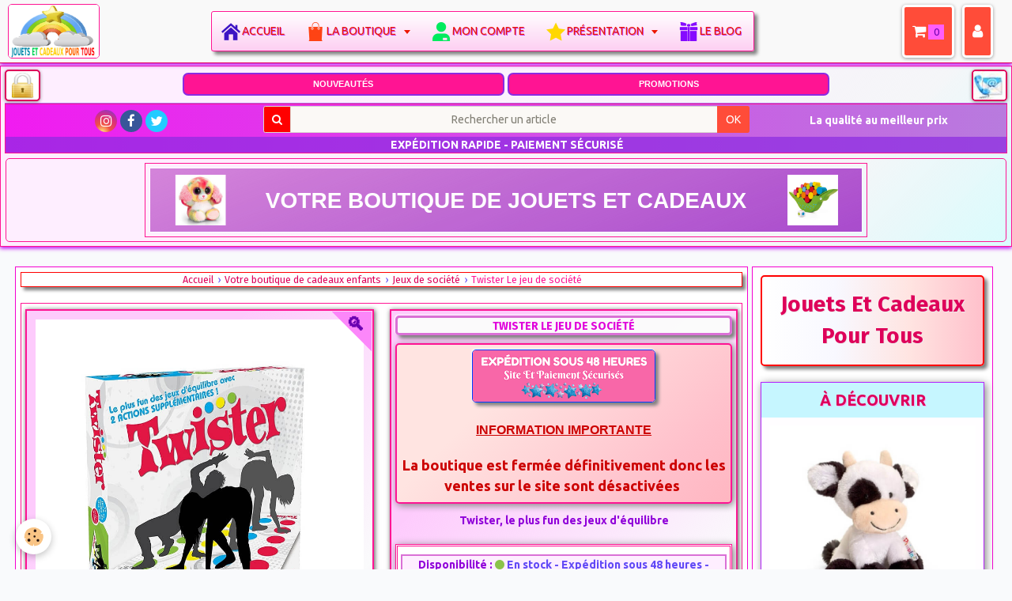

--- FILE ---
content_type: text/html; charset=UTF-8
request_url: https://www.jouetsetcadeauxpourtous.fr/boutique/jeux-de-societe/twister-le-jeu-de-societe.html
body_size: 91630
content:
<!DOCTYPE html>
<html lang="fr">
    <head>
        <title>Twister Le jeu de société Hasbro</title>
        <!-- smart / elephants -->
<meta http-equiv="Content-Type" content="text/html; charset=utf-8">
<!--[if IE]>
<meta http-equiv="X-UA-Compatible" content="IE=edge">
<![endif]-->
<meta name="viewport" content="width=device-width, initial-scale=1, maximum-scale=1.0, user-scalable=no">
<meta name="msapplication-tap-highlight" content="no">
  <meta property="og:title" content="Twister Le jeu de société Hasbro"/>
  <meta property="og:url" content="https://www.jouetsetcadeauxpourtous.fr/boutique/jeux-de-societe/twister-le-jeu-de-societe.html"/>
  <meta property="og:type" content="website"/>
  <meta name="description" content="Twister le d'équilibre avec 2 actions supplémentaires.
Un jeu au top pour s'amuser en famille comme avec les amis. Quelle ambiance avec Twister ! 
" />
  <meta property="og:description" content="Twister le d'équilibre avec 2 actions supplémentaires.
Un jeu au top pour s'amuser en famille comme avec les amis. Quelle ambiance avec Twister ! 
"/>
  <meta name="keywords" content="twister, jeu d'équilibre, jeu de société, jeu enfant" />
  <link rel="image_src" href="https://www.jouetsetcadeauxpourtous.fr/medias/images/twister-jeu-de-societe-hasbro.jpg" />
  <meta property="og:image" content="https://www.jouetsetcadeauxpourtous.fr/medias/images/twister-jeu-de-societe-hasbro.jpg" />
  <link rel="canonical" href="https://www.jouetsetcadeauxpourtous.fr/boutique/jeux-de-societe/twister-le-jeu-de-societe.html">
<meta name="msvalidate.01" content="6A60BEAC6B90028F2231F1783ED06D4A">
<meta name="google-site-verification" content="S3cXpp0tTBswqGNGH8UF0wHSt6gE4YbZBZ8kdDWbC5g">
<meta name="generator" content="e-monsite (e-monsite.com)">

<link rel="icon" href="https://www.jouetsetcadeauxpourtous.fr/medias/site/favicon/jouets-et-cadeaux-pour-tous-favicon-2.jpg">

<link rel="apple-touch-icon" sizes="114x114" href="https://www.jouetsetcadeauxpourtous.fr/medias/site/mobilefavicon/logo-apple-1.jpg?fx=c_114_114" />
<link rel="apple-touch-icon" sizes="72x72" href="https://www.jouetsetcadeauxpourtous.fr/medias/site/mobilefavicon/logo-apple-1.jpg?fx=c_72_72" />
<link rel="apple-touch-icon" href="https://www.jouetsetcadeauxpourtous.fr/medias/site/mobilefavicon/logo-apple-1.jpg?fx=c_57_57" />
<link rel="apple-touch-icon-precomposed" href="https://www.jouetsetcadeauxpourtous.fr/medias/site/mobilefavicon/logo-apple-1.jpg?fx=c_57_57" />



<meta name="p:domain_verify" content="256a5769feb0e40434b11c685c72d9ea"/>
<meta property="og:url" content="www.jouetsetcadeauxpourtous.fr/boutique/jeux-de-societe/twister-le-jeu-de-societe.html" />
<meta property="og:title" content="Twister Le jeu de société Hasbro" />
<meta property="og:type" content="website" />
<link href="https://fonts.googleapis.com/icon?family=Material+Icons" rel="stylesheet">




<style type="text/css">@media screen and (min-width: 992px){div#doubledivcolumn-contentmin-height:540px}
div.eco-editable-area.clearfix .carousel{margin-bottom:0}
@media only screen and (min-width: 992px) {
.row{min-height:10px!important}
}
div.column.column6 .filmstrip-frame{border:2px solid!important}
div#view-item.view.view-eco div.row-container.page_1.row-highlighted div.column-content a.btn.btn-default{color:#fff;width:60%;margin-left:20%}
div#view-item.view.view-eco div.item-basket a.btn.btn-primary{padding:4px;padding-top:6px;padding-bottom:6px;display:block;width:96%;margin:15px auto auto!important;border-radius:10px;font-size:1.1rem}
div.row-container.rd-1.page_1.row-highlighted{background-color:rgba(255,255,255,1)}
div.row-container.rd-2.page_1.row-highlighted{background:linear-gradient(to right,white,GhostWhite,MistyRose,pink)}
div.row-container.rd-3.page_1.row-highlighted{background:linear-gradient(to right,white,GhostWhite,MistyRose,pink)}
div#view-item.view.view-eco div.row-container.page_1.row-highlighted div.column-content div.column.leaderboard a.btn.btn-default {color: #fff;
    /* width: 60%; */ margin-left: 0%; */}
    
div#view-item.view.view-eco .column.leaderboard ul.list-unstyled { display:none;
}
.has-zoom:after {display:none!important;}
select#ecom_item_variations_list.input-auto {height: initial!important;padding: 5px;font-size: initial;}
div#view-item.view.view-eco button.btn.btn-primary {
    box-shadow: 4px 4px 4px grey, -1px -1px 2px #fff;
    margin-top: 5px;
}
</style>        <meta name="theme-color" content="#F9F9F9">
        <meta name="msapplication-navbutton-color" content="#F9F9F9">
        <meta name="apple-mobile-web-app-capable" content="yes">
        <meta name="apple-mobile-web-app-status-bar-style" content="black-translucent">

                
                                    
                                    
                                     
                                                                                                                    
            <link href="https://fonts.googleapis.com/css?family=Ubuntu:300,400,700%7CLato:300,400,700%7CFira%20Sans:300,400,700&display=swap" rel="stylesheet">
        
        <link href="https://maxcdn.bootstrapcdn.com/font-awesome/4.7.0/css/font-awesome.min.css" rel="stylesheet">

        <link href="//www.jouetsetcadeauxpourtous.fr/themes/combined.css?v=6_1646067808_18816" rel="stylesheet">

        <!-- EMS FRAMEWORK -->
        <script src="//www.jouetsetcadeauxpourtous.fr/medias/static/themes/ems_framework/js/jquery.min.js"></script>
        <!-- HTML5 shim and Respond.js for IE8 support of HTML5 elements and media queries -->
        <!--[if lt IE 9]>
        <script src="//www.jouetsetcadeauxpourtous.fr/medias/static/themes/ems_framework/js/html5shiv.min.js"></script>
        <script src="//www.jouetsetcadeauxpourtous.fr/medias/static/themes/ems_framework/js/respond.min.js"></script>
        <![endif]-->
        <script src="//www.jouetsetcadeauxpourtous.fr/medias/static/themes/ems_framework/js/ems-framework.min.js?v=751"></script>
        <script src="https://www.jouetsetcadeauxpourtous.fr/themes/content.js?v=6_1646067808_18816&lang=fr"></script>

            <script src="//www.jouetsetcadeauxpourtous.fr/medias/static/js/rgpd-cookies/jquery.rgpd-cookies.js?v=751"></script>
    <script>
                                    $(document).ready(function() {
            $.RGPDCookies({
                theme: 'ems_framework',
                site: 'www.jouetsetcadeauxpourtous.fr',
                privacy_policy_link: '/about/privacypolicy/',
                cookies: [{"id":"61a6a4c6e1c1e43e0e906918","favicon_url":"https:\/\/static.e-monsite.com\/im\/rgpd\/default\/google.png","enabled":"1","model":"google_ads","title":"Google Ads","short_description":"Mesure l'efficacit\u00e9 des campagnes sponsoris\u00e9es","long_description":"Google Ads est la r\u00e9gie publicitaire du moteur de recherche Google. Il permet de r\u00e9aliser des campagnes de pub via un syst\u00e8me d\u2019annonces et d\u2019afficher ces annonces dans les r\u00e9sultats des moteurs de recherches en fonction des mots cl\u00e9s tap\u00e9s par les internautes.","privacy_policy_url":"https:\/\/privacy.google.com\/intl\/fr_fr\/businesses\/compliance\/#!?modal_active=none","slug":"google-ads"},{"id":null,"favicon_url":"https:\/\/ssl.gstatic.com\/analytics\/20210414-01\/app\/static\/analytics_standard_icon.png","enabled":true,"model":"google_analytics","title":"Google Analytics","short_description":"Permet d'analyser les statistiques de consultation de notre site","long_description":"Indispensable pour piloter notre site internet, il permet de mesurer des indicateurs comme l\u2019affluence, les produits les plus consult\u00e9s, ou encore la r\u00e9partition g\u00e9ographique des visiteurs.","privacy_policy_url":"https:\/\/support.google.com\/analytics\/answer\/6004245?hl=fr","slug":"google-analytics"},{"id":null,"favicon_url":"","enabled":true,"model":"addthis","title":"AddThis","short_description":"Partage social","long_description":"Nous utilisons cet outil afin de vous proposer des liens de partage vers des plateformes tiers comme Twitter, Facebook, etc.","privacy_policy_url":"https:\/\/www.oracle.com\/legal\/privacy\/addthis-privacy-policy.html","slug":"addthis"}],
                modal_title: 'Gestion\u0020des\u0020cookies',
                modal_description: 'd\u00E9pose\u0020des\u0020cookies\u0020pour\u0020am\u00E9liorer\u0020votre\u0020exp\u00E9rience\u0020de\u0020navigation,\nmesurer\u0020l\u0027audience\u0020du\u0020site\u0020internet,\u0020afficher\u0020des\u0020publicit\u00E9s\u0020personnalis\u00E9es,\nr\u00E9aliser\u0020des\u0020campagnes\u0020cibl\u00E9es\u0020et\u0020personnaliser\u0020l\u0027interface\u0020du\u0020site.',
                privacy_policy_label: 'Consulter\u0020la\u0020politique\u0020de\u0020confidentialit\u00E9',
                check_all_label: 'Tout\u0020cocher',
                refuse_button: 'Refuser',
                settings_button: 'Param\u00E9trer',
                accept_button: 'Accepter',
                callback: function() {
                    // website google analytics case (with gtag), consent "on the fly"
                    if ('gtag' in window && typeof window.gtag === 'function') {
                        if (window.jsCookie.get('rgpd-cookie-google-analytics') === undefined
                            || window.jsCookie.get('rgpd-cookie-google-analytics') === '0') {
                            gtag('consent', 'update', {
                                'ad_storage': 'denied',
                                'analytics_storage': 'denied'
                            });
                        } else {
                            gtag('consent', 'update', {
                                'ad_storage': 'granted',
                                'analytics_storage': 'granted'
                            });
                        }
                    }
                }
            });
        });
    </script>

        <script async src="https://www.googletagmanager.com/gtag/js?id=G-4VN4372P6E"></script>
<script>
    window.dataLayer = window.dataLayer || [];
    function gtag(){dataLayer.push(arguments);}
    
    gtag('consent', 'default', {
        'ad_storage': 'denied',
        'analytics_storage': 'denied'
    });
    
    gtag('js', new Date());
    gtag('config', 'G-4VN4372P6E');
</script>

        
    <!-- Global site tag (gtag.js) -->
        <script async src="https://www.googletagmanager.com/gtag/js?id=UA-68882161-1"></script>
        <script>
        window.dataLayer = window.dataLayer || [];
        function gtag(){dataLayer.push(arguments);}

gtag('consent', 'default', {
            'ad_storage': 'denied',
            'analytics_storage': 'denied'
        });
        gtag('set', 'allow_ad_personalization_signals', false);
                gtag('js', new Date());
        gtag('config', 'UA-68882161-1');
    </script>
        <script type="application/ld+json">
    {
        "@context" : "https://schema.org/",
        "@type" : "WebSite",
        "name" : "Jouets Et Cadeaux Pour Tous",
        "url" : "https://www.jouetsetcadeauxpourtous.fr/"
    }
</script>
            </head>
    <body id="boutique_run_jeux-de-societe_twister-le-jeu-de-societe" class="menu-horizontal-uniquement menu-fixed">
        

                <!-- CUSTOMIZE AREA -->
        <div id="top-site">
            <div style="padding-bottom:3px;padding-top:1px;padding-left:5px;padding-right:5px;margin-top:1px;opacity:1;">
<p style="text-align:center"><span class="gauche"><a href="https://www.jouetsetcadeauxpourtous.fr/cadeaux-enfant/presentation/paiement.html"><img alt="Site et paiement sécurisés" src="https://www.jouetsetcadeauxpourtous.fr/medias/images/lock.png" style="float: right; box-shadow: rgba(0, 0, 0, 0.4) 0px 1px 4px; margin-top: 2px; margin-bottom: 2px; opacity: 1; width: 45px; height: 40px; background-color: white; border-radius: 5px; border-width: 2px; border-style: solid;" title="Site et paiement sécurisés" /></a></span><span class="droite"><a href="https://www.jouetsetcadeauxpourtous.fr/cadeaux-enfant/presentation/pour-nous-contacter.html"><img alt="Nous contacter" src="https://www.jouetsetcadeauxpourtous.fr/medias/images/service-client-logo-2.jpg" style="float: right; box-shadow: rgba(0, 0, 0, 0.4) 0px 1px 4px; margin-top: 2px; margin-bottom: 2px; opacity: 1; border-radius: 5px; height: 40px; width: 45px; border-width: 2px; border-style: solid;" title="Nous contacter" /></a></span></p>

<nav class="block full">
<ul>
	<li><span style="font-size:11px;"><strong><span style="font-family:arial,helvetica,sans-serif"><a href="https://www.jouetsetcadeauxpourtous.fr/cadeaux-enfant/les-nouveautes/toutes-les-nouveautes-de-la-boutique-idees-cadeaux-pour-tous.html"><span style="color:#FFFFFF">NOUVEAUT&Eacute;S</span></a></span></strong></span></li>
	<li><span style="font-size:11px;"><strong><span style="font-family:arial,helvetica,sans-serif"><a href="https://www.jouetsetcadeauxpourtous.fr/boutique/offres-flash/"><span style="color:#FFFFFF">PROMOTIONS</span></a></span></strong></span></li>
</ul>
</nav>

<div class="bo-wrap clr42">
<div class="bo-header2">
<div class="bo-footer-social2">&nbsp;</div>
</div>
</div>

<div class="bo-wrap clr32">
<div class="bo-footer-smap2 style=" style="text-align: center;">
<div class="quick-access">
<ul class="social-links-list">
	<li><a class="bg-instagram" href="https://www.instagram.com/jouetsetcadeauxpourtous.fr/" title="Instagram"><i class="fa fa-instagram"></i></a></li>
	<li><a class="bg-facebook" href="https://fr-fr.facebook.com/Jouetsetcadeauxpourtous.fr/" title="Facebook"><i class="fa fa-facebook"></i></a></li>
	<li><a class="bg-twitter" href="https://twitter.com/jouetsetcadeaux" title="Twitter"><i class="fa fa-twitter"></i></a></li>
</ul>
</div>
</div>

<div class="bo-footer-uonline2">
<form action="https://www.jouetsetcadeauxpourtous.fr/boutique/do/search" method="get" name="Rechercher un article dans la boutique">
<div class="input-group" style="width:98%;margin:auto; margin-top: 4px;padding-left:0px;padding-right:0px;" title="Faire une recherche dans la boutique">
<div class="input-group-addon"><i class="fa fa-search"></i></div>
<input name="q" pattern=".{3,}" placeholder="Rechercher un article" title="Seuls les mots de plus de deux caractères sont pris en compte lors de la recherche." type="text" />
<div class="input-group-btn"><button class="btn btn-primary" type="submit">OK</button></div>
</div>
</form>
</div>

<div class="bo-footer-power2"><span style="font-size:10px;"><strong><span style="color:#FFFFFF;">La qualit&eacute; au meilleur prix&nbsp; &nbsp;</span></strong></span></div>

<div class="clearfix12" style="text-align: center;">&nbsp;</div>

<div class="bo-wrap2 clr42" style=" margin-bottom:0px;">
<div class="bo-h2" style="margin-bottom:0px;">
<div class="bo-footer-copyright2" style="text-align: center;">&nbsp;<span style="font-size:14px;"><b>EXP&Eacute;DITION RAPIDE - PAIEMENT S&Eacute;CURIS&Eacute;</b></span></div>
</div>
</div>
</div>
</div>

<header class="visible-desktop" id="header">
<div class="row-container page_1">
<div class="row-content">
<div class="row" data-role="line">
<div class="column" data-role="cell" style="width:100%">
<div class="column-content">
<div class="carousel" id="slider-5cd29b7cf1d36dd5a13db0fa">
<div class="carousel-inner">
<div class="item active"><a href="https://www.jouetsetcadeauxpourtous.fr/"><img alt="" src="https://www.jouetsetcadeauxpourtous.fr/medias/images/votre-boutique-de-jouets-et-cadeaux.png" /> </a></div>

<div class="item"><a href="https://www.jouetsetcadeauxpourtous.fr/cadeaux-enfant/paiement-et-livraison/programme-fidelite.html"><img alt="" src="https://www.jouetsetcadeauxpourtous.fr/medias/images/fidelite.png" /> </a></div>
</div>
<a class="carousel-control left" data-slide="prev" href="#slider-5cd29b7cf1d36dd5a13db0fa"><i class="fa fa-chevron-left"></i> </a> <a class="carousel-control right" data-slide="next" href="#slider-5cd29b7cf1d36dd5a13db0fa"> <i class="fa fa-chevron-right"></i> </a></div>
<script>
$(window).on('load', function(){
    $('#slider-5cd29b7cf1d36dd5a13db0fa').carousel({
        cycling   : 2000    });
});
</script>
<style type="text/css">#slider-5cd29b7cf1d36dd5a13db0fa{
    background-color: transparent;
}
#slider-5cd29b7cf1d36dd5a13db0fa .carousel-caption{
    background-color: transparent;
}
</style>
</div>
</div>
</div>
</div>
<style type="text/css">/*##### Global Classes #####*/

div.bo-wrap2.clr32 .center{text-align:center}
div.bo-wrap2.clr32 .left{text-align:left}
div.bo-wrap2.clr32 .right{text-align:right}
.clr12{background:#FFF;color:#333743}
.clr22{background:#F1F3F5;color:#8F94A3}
.clr32{background:linear-gradient(90deg,#f11bf1,#b87bde);color:#BDC3CF;border:1px solid #ff1493}
.clr42{background:rgba(138, 43, 226, 0.70);color:#fff}
.clr52{color:#F1F3F5}
.clr62{color:#39B5A1}
.clr72{color:#D45245}
div.bo-wrap2.clr32 a{color:#BDC3CF;text-decoration:none}
div.bo-wrap2.clr32 a:hover{color:#fff;text-decoration:underline}

/*##### Footer Structure #####*/
.bo-wrap2{clear:both;width:auto}
.bo-footer2{clear:both;width:auto;padding:10px;margin:0 auto}
.bo-footer-social2{text-align:center;line-height:1px}
.bo-footer-smap2{width:25%;margin:auto;margin-bottom:-20px!important;float:left;padding:5px 0 1px 1px;text-align:center;font-size:14px}
.bo-footer-uonline2{width:50%;margin:auto;margin-bottom:-20px!important;margin-top:-5px!important;float:left;padding:3px 0 1px 1px;text-align:center}
.bo-footer-power2{width:25%;margin:auto;padding:10px 0 1px 3px;float:right;text-align:center;font-size:12px;color:#fff;vertical-align:middle}
.bo-footer-copyright{text-align:center;color:#7fffd4}
@media screen and (min-width: 947px) {
div.bo-footer-power2 span{font-size:14px}
}
@media screen and (min-width: 816px)and (max-width: 947px) {
div.bo-footer-power2 span{font-size:12px}
}
@media screen and (min-width: 630px)and (max-width: 816px) {
div.bo-footer-power2 span{font-size:11px}
}
@media screen and (min-width: 530px)and (max-width: 549px) {
div.bo-footer-power2{padding-top:3px}
}
@media screen and (max-width: 530px) {
.bo-footer-power2{display:none!important;display:none!important}
.bo-footer-smap2{display:none}
.bo-footer-uonline2{width:90%;margin:auto;float:none;padding:5px;text-align:center}
}
</style>
<style type="text/css">p span.gauche{float:left}p span.droite{float:right}#ridge{border:0 ridge #d04cdc;padding-bottom:0}
</style>
</div>
</header>
<style type="text/css">/* Texte défilant */
.messagedefilant {
  display: block;
  margin: 4px auto;
  padding: 0;
  overflow: hidden;
  position: relative;
  width: 98%;
  max-width: 600px;
  height: 25px;
border: 1px solid #ff1493;
box-shadow: 2px 2px 10px grey;
    -moz-box-shadow: 2px 2px 10px gray;
    -webkit-box-shadow: 2px 2px 10px grey;
}
 
.messagedefilant div {
  position: absolute;
  min-width: 100%; /* au minimum la largeur du conteneur */
}
 
.messagedefilant div span {
  position: relative;
  top:0; left:0;
  display: inline-block;
  white-space: nowrap;
  font-size: 1rem;
font-family: 'Fira Sans';
}
 
.messagedefilant div span:first-child {
  animation: defilement 10s infinite linear;
  background : transparent; /* pour visualiser */
}
 
.messagedefilant div span:last-child {
  position: absolute;
  animation: defilement2 10s infinite linear;
  background : transparent; /* pour visualiser */
}
 
@keyframes defilement {
  0% { margin-left: 0; }
  100% { margin-left: -103%; }
}

@keyframes defilement2 {
  0% { margin-left: 103%; }
  100% { margin-left: 0%; }
}

.messagedefilant a {
    text-decoration: none;
    font-family: 'Fira Sans';
}
</style>
<script type="text/javascript">
function marqueelike() {
  $('.messagedefilant').each(function() {
    var texte = $(this).html();
    $(this).html('<div><span>' + texte + '</span><span>' + texte + '</span></div>');
  });
}
 
$(window).on('load', function() {
  marqueelike();
});
</script>
        </div>
        
        <!-- NAV -->
        <nav class="navbar navbar-top navbar-fixed-top">
            <div class="container">
                <div class="navbar-header">
                                        <button data-toggle="collapse" data-target="#navbar" data-orientation="horizontal" class="btn btn-link navbar-toggle">
                		<i class="fa fa-bars"></i>
					</button>
                                                            <a class="brand" href="https://www.jouetsetcadeauxpourtous.fr/">
                                                <img src="https://www.jouetsetcadeauxpourtous.fr/medias/site/logos/logo-site-jouets-et-cadeaux-pour-tous-120.png" alt="Jouets Et Cadeaux Pour Tous">
                                                                        <span class="hidden-desktop">Jouets Et Cadeaux Pour Tous</span>
                                            </a>
                                    </div>
                                <div id="navbar" class="collapse">
                    <ul class="nav navbar-nav">
        <li>
        <a href="https://www.jouetsetcadeauxpourtous.fr/">
            Accueil
         </a>
              </li>
<li class="subnav">
        <a href="https://www.jouetsetcadeauxpourtous.fr/boutique/"  class="subnav-toggle" data-toggle="subnav" >
            La boutique
         </a>
                <ul class="nav subnav-menu">
                        <li class="subnav">
                <a href="https://www.jouetsetcadeauxpourtous.fr/boutique/jouets-licences/" class="subnav-toggle" data-toggle="subnav">
                    Tous les héros
                </a>
                                    <ul class="nav subnav-menu">
                                            <li>
                            <a href="https://www.jouetsetcadeauxpourtous.fr/boutique/jouets-licences/disney/">
                                Disney
                                </a>
                        </li>

                                            <li>
                            <a href="https://www.jouetsetcadeauxpourtous.fr/boutique/jouets-licences/la-reine-des-neiges/">La reine des neiges</a>
                        </li>
                                            <li>
                            <a href="https://www.jouetsetcadeauxpourtous.fr/boutique/jouets-licences/soy-luna/">Soy Luna</a>
                        </li>
                                            <li>
                            <a href="https://www.jouetsetcadeauxpourtous.fr/boutique/jouets-licences/hello-kitty/">Hello Kitty</a>
                        </li>
                                            <li>
                            <a href="https://www.jouetsetcadeauxpourtous.fr/boutique/jouets-licences/star-wars/">Star Wars</a>
                        </li>
                                            <li>
                            <a href="https://www.jouetsetcadeauxpourtous.fr/boutique/jouets-licences/les-minions/">Les minions</a>
                        </li>
                                            <li>
                            <a href="https://www.jouetsetcadeauxpourtous.fr/boutique/jouets-licences/marvel/">Marvel</a>
                        </li>
                                            <li>
                            <a href="https://www.jouetsetcadeauxpourtous.fr/boutique/jouets-licences/emoji/">Emoji</a>
                        </li>
                                            <li>
                            <a href="https://www.jouetsetcadeauxpourtous.fr/boutique/jouets-licences/peppa-pig/">Peppa Pig</a>
                        </li>
                                            <li>
                            <a href="https://www.jouetsetcadeauxpourtous.fr/boutique/jouets-licences/autres-heros/">Autres héros</a>
                        </li>
                        <li>
                        <li class="hidden-desktop"><a href="https://www.jouetsetcadeauxpourtous.fr/boutique/jouets-licences/">
                                Voir tous les articles 
                                </a>
                                </li>
                                        </ul>
                            </li>
                        <li class="subnav">
                <a href="https://www.jouetsetcadeauxpourtous.fr/boutique/selection-jouets-enfants-par-age/" class="subnav-toggle" data-toggle="subnav">
                    Sélection par âge
                </a>
                                    <ul class="nav subnav-menu">
                                            <li>
                            <a href="https://www.jouetsetcadeauxpourtous.fr/boutique/selection-jouets-enfants-par-age/de-0-a-12-mois/">De 0 à 12 mois</a>
                        </li>
                                            <li>
                            <a href="https://www.jouetsetcadeauxpourtous.fr/boutique/selection-jouets-enfants-par-age/de-1-an-a-3-ans/">De 12 à 36 mois</a>
                        </li>
                                            <li>
                            <a href="https://www.jouetsetcadeauxpourtous.fr/boutique/selection-jouets-enfants-par-age/de-3-ans-a-5-ans/">De 3 à 5 ans</a>
                        </li>
                                            <li>
                            <a href="https://www.jouetsetcadeauxpourtous.fr/boutique/selection-jouets-enfants-par-age/de-6-ans-a-8-ans/">De 6 à 8 ans</a>
                        </li>
                                            <li>
                            <a href="https://www.jouetsetcadeauxpourtous.fr/boutique/selection-jouets-enfants-par-age/de-9-a-11-ans/">De 9 à 11 ans</a>
                        </li>
                                            <li>
                            <a href="https://www.jouetsetcadeauxpourtous.fr/boutique/selection-jouets-enfants-par-age/12-ans-et-plus/">12 ans et plus</a>
                        </li>
                                        </ul>
                            </li>
                        <li>
                <a href="https://www.jouetsetcadeauxpourtous.fr/boutique/top-idees-cadeaux-enfants-pas-cher/">
                    Top idées cadeaux
                </a>
                            </li>
                        <li>
                <a href="https://www.jouetsetcadeauxpourtous.fr/boutique/jouets-pour-enfants/">
                    Jouets mixtes
                </a>
                            </li>
                        <li>
                <a href="https://www.jouetsetcadeauxpourtous.fr/boutique/jouets-pour-les-filles/">
                    Jouets filles
                </a>
                            </li>
                        <li>
                <a href="https://www.jouetsetcadeauxpourtous.fr/boutique/jouets-pour-les-garcons/">
                    Jouets garçons
                </a>
                            </li>
                        <li class="subnav">
                <a href="https://www.jouetsetcadeauxpourtous.fr/boutique/les-peluches/" class="subnav-toggle" data-toggle="subnav">
                    Les peluches
                </a>
                                    <ul class="nav subnav-menu">
                                            <li>
                            <a href="https://www.jouetsetcadeauxpourtous.fr/boutique/les-peluches/animotsu/">Peluches Animotsu Keel Toys</a>
                        </li>
                                            <li>
                            <a href="https://www.jouetsetcadeauxpourtous.fr/boutique/les-peluches/peluches-mini-motsu-keel-toys/">Peluches Mini Motsu Keel Toys</a>
                        </li>
                                            <li>
                            <a href="https://www.jouetsetcadeauxpourtous.fr/boutique/les-peluches/peluches-maxi-animotsu-wild-keel-toys/">Peluches Maxi Animotsu Wild Keel Toys</a>
                        </li>
                         <li>
                            <a href="https://www.jouetsetcadeauxpourtous.fr/boutique/les-peluches/peluches-maxi-animotsu-fashion-keel-toys/">Peluches Maxi Animotsu Fashion Keel Toys</a>
                        </li>
                                            <li>
                            <a href="https://www.jouetsetcadeauxpourtous.fr/boutique/les-peluches/peluches-toybox-1/">Peluches Toybox</a>
                        </li>
                                            <li>
                            <a href="https://www.jouetsetcadeauxpourtous.fr/boutique/les-peluches/peluches-bobballs-keel-toys/">Peluches Bobballs Keel Toys</a>
                        </li>
                                                                                            <li>
                            <a href="https://www.jouetsetcadeauxpourtous.fr/boutique/les-peluches/les-marionnettes/">Les marionnettes</a>
                        </li>
                                            <li>
                            <a href="https://www.jouetsetcadeauxpourtous.fr/boutique/les-peluches/peluches-pas-cher/">Autres peluches</a>
                        </li>
                                            <li>
                        <li class="hidden-desktop"><a href="https://www.jouetsetcadeauxpourtous.fr/boutique/les-peluches/">
                                Voir toutes les peluches 
                                </a>
                                </li>
                                        </ul>
                            </li>
                        <li>
                <a href="https://www.jouetsetcadeauxpourtous.fr/boutique/jeux-de-societe/">
                    Jeux de société
                </a>
                            </li>
                        <li class="subnav">
                <a href="https://www.jouetsetcadeauxpourtous.fr/boutique/les-puzzles/" class="subnav-toggle" data-toggle="subnav">
                    Puzzles
                </a>
                                    <ul class="nav subnav-menu">
                                            <li>
                            <a href="https://www.jouetsetcadeauxpourtous.fr/boutique/les-puzzles/puzzles-licences/">Puzzles licences</a>
                        </li>
                                            <li>
                            <a href="https://www.jouetsetcadeauxpourtous.fr/boutique/les-puzzles/puzzle-bois/">Puzzles bois</a>
                        </li>
                                            <li>
                            <a href="https://www.jouetsetcadeauxpourtous.fr/boutique/les-puzzles/puzzles-educatifs/">Puzzles éducatifs</a>
                        </li>
                                            <li>
                            <a href="https://www.jouetsetcadeauxpourtous.fr/boutique/les-puzzles/puzzles-animaux/">Puzzles animaux</a>
                        </li>
                        <li>
                        <li class="hidden-desktop"><a href="https://www.jouetsetcadeauxpourtous.fr/boutique/les-puzzles/">
                                Voir tous les puzzles 
                                </a>
                                </li>
                                        </ul>
                            </li>
                        <li class="subnav">
                <a href="https://www.jouetsetcadeauxpourtous.fr/boutique/loisirs-creatifs/" class="subnav-toggle" data-toggle="subnav">
                    Loisirs créatifs
                </a>
                                    <ul class="nav subnav-menu">
                                            <li>
                            <a href="https://www.jouetsetcadeauxpourtous.fr/boutique/loisirs-creatifs/activites-manuelles/">Activités manuelles</a>
                        </li>
                        <li>
                            <a href="https://www.jouetsetcadeauxpourtous.fr/boutique/loisirs-creatifs/scrapbooking/">Scrapbooking</a>
                        </li>
                        <li>
                            <a href="https://www.jouetsetcadeauxpourtous.fr/boutique/loisirs-creatifs/origami/">Origami</a>
                        </li>
                                            <li>
                            <a href="https://www.jouetsetcadeauxpourtous.fr/boutique/loisirs-creatifs/stickers/">Stickers</a>
                        </li>
                                            <li>
                            <a href="https://www.jouetsetcadeauxpourtous.fr/boutique/loisirs-creatifs/dessin-et-peinture/">Dessin et peinture</a>
                        </li>
                        
                        <li>
                        <li class="hidden-desktop"><a href="https://www.jouetsetcadeauxpourtous.fr/boutique/loisirs-creatifs/">
                                Voir tous les loisirs créatifs 
                                </a>
                                </li>
                                        </ul>
                            </li>
                        <li>
                <a href="https://www.jouetsetcadeauxpourtous.fr/boutique/papeterie/">
                    Papeterie
                </a>
                            </li>
                        <li>
                <a href="https://www.jouetsetcadeauxpourtous.fr/boutique/accessoires-enfants/">
                    Accessoires
                </a>
                            </li>
                        <li>
                <a href="https://www.jouetsetcadeauxpourtous.fr/boutique/bijoux-enfants/">
                    Bijoux - Porte-clés
                </a>
                            </li>
                        <li>
                <a href="https://www.jouetsetcadeauxpourtous.fr/boutique/pour-les-petits-0-3-ans/">
                    De 0 à 3 ans
                </a>
                            </li>
                        <li>
                <a href="https://www.jouetsetcadeauxpourtous.fr/boutique/sacs-et-maroquinerie/">
                    Maroquinerie
                </a>
                            </li>
                        <li>
                <a href="https://www.jouetsetcadeauxpourtous.fr/boutique/cadeaux-deco/">
                    Cadeaux décoration
                </a>
                            </li>
                        <li>
                <a href="https://www.jouetsetcadeauxpourtous.fr/boutique/cadeaux-pour-les-ados/">
                    Cadeaux ados
                </a>
                            </li>
                        <li>
                <a href="https://www.jouetsetcadeauxpourtous.fr/boutique/cadeaux-pour-les-parents/">
                    Cadeaux adultes
                </a>
                            </li>
                        <li class="subnav">
                <a href="https://www.jouetsetcadeauxpourtous.fr/boutique/anniversaire/" class="subnav-toggle" data-toggle="subnav">
                    Anniversaire
                </a>
                                    <ul class="nav subnav-menu">
                                            <li>
                            <a href="https://www.jouetsetcadeauxpourtous.fr/boutique/anniversaire/cartes-d-invitation-anniversaire-enfant/">Cartes d&#039;invitation</a>
                        </li>
                                            <li>
                            <a href="https://www.jouetsetcadeauxpourtous.fr/boutique/anniversaire/autres-articles-organisation-anniversaire-enfant/">Divers anniversaire</a>
                        </li>
                        <li>
                        <li class="hidden-desktop"><a href="https://www.jouetsetcadeauxpourtous.fr/boutique/anniversaire/">
                                Voir tous les articles 
                                </a>
                                </li>
                                        </ul>
                            </li>
                        <li>
                <a href="https://www.jouetsetcadeauxpourtous.fr/boutique/cadeaux-cuisine/">
                    Cadeaux cuisine
                </a>
                            </li>
                <li class="hidden-desktop"><a href="https://www.jouetsetcadeauxpourtous.fr/boutique/">
                                Page d'accueil de la boutique
                                </a>
                                </li>
                        </ul>
               </li>
                <li>
        <a href="https://www.jouetsetcadeauxpourtous.fr/members/connect/">
         Mon compte
         </a>
              </li>
              
          <li class="subnav">
        <a href="https://www.jouetsetcadeauxpourtous.fr/cadeaux-enfant/presentation/" class="subnav-toggle" data-toggle="subnav">
            Présentation
         </a>
                <ul class="nav subnav-menu">
                        <li>
                <a href="https://www.jouetsetcadeauxpourtous.fr/cadeaux-enfant/presentation/a-propos.html">
                    Présentation
                </a>
                            </li>
                        <li>
                <a href="https://www.jouetsetcadeauxpourtous.fr/cadeaux-enfant/presentation/paiement.html">
                    Règlement sécurisé
                </a>
                            </li>
                        <li>
                <a href="https://www.jouetsetcadeauxpourtous.fr/cadeaux-enfant/paiement-et-livraison/livraison-de-votre-commande.html">
                    Livraison
                </a>
                            </li>
                        <li>
                <a href="https://www.jouetsetcadeauxpourtous.fr/cadeaux-enfant/paiement-et-livraison/charte-qualite.html">
                    Charte qualité
                </a>
                            </li>
                        <li>
                <a href="https://www.jouetsetcadeauxpourtous.fr/cadeaux-enfant/presentation/pour-nous-contacter.html">
                    Service clients
                </a>
                            </li>
                        <li>
                <a href="https://www.jouetsetcadeauxpourtous.fr/cadeaux-enfant/paiement-et-livraison/programme-fidelite.html">
                    Programme fidélité
                </a>
                            </li>
                        <li>
                <a href="https://www.jouetsetcadeauxpourtous.fr/cadeaux-enfant/paiement-et-livraison/un-maximum-de-securite-site-https.html">
                    La sécurité du site
                </a>
                </li>
                            
                        </ul>
               </li>
          <li>
        <a href="https://www.jouetsetcadeauxpourtous.fr/idees-cadeaux-enfant-le-blog/">
            Le blog
         </a>
              </li>
          <li style="margin: auto;margin-top: 5px;margin-bottom: 5px;width: 96%;border-radius: 5px;">
<p style="text-align: center;margin-bottom:2px;"><a href="https://www.jouetsetcadeauxpourtous.fr/cadeaux-enfant/charte-qualite-e-commerce.html"><img alt="Charte qualité" src="https://www.jouetsetcadeauxpourtous.fr/medias/images/charte-qualite-label-ecommerce-5-1-.png?fx=r_120_120" /></a></p>
            
              </li>
              
              
              <div class="row-container page_1">
        		<div class="row-content">
        			                        			    <div class="row" data-role="line">
											                                                                                                            				<div data-role="cell" class="column" style="width:100%">
                					<div class="column-content">
                						                							<ul class="media-list media-stacked" data-addon="eco">
                    <li class="media" data-category="LES NOUVEAUTÉS">
                        <div class="media-body">
                <p class="media-heading">
                    <a href="https://www.jouetsetcadeauxpourtous.fr/cadeaux-enfant/les-nouveautes/">LES NOUVEAUTÉS</a>
                </p>
                            </div>
        </li>
                           <li class="media" data-category="LE TOP DES VENTES">
                        <div class="media-body">
                <p class="media-heading">
                    <a href="https://www.jouetsetcadeauxpourtous.fr/cadeaux-enfant/le-top-des-ventes.html">LE TOP DES VENTES</a>
                </p>
                            </div>
        </li>

           </ul>
                						                					</div>
                				</div>
													 
					        			</div>
                            		</div>
        	</div>
         </ul>
         

                </div>
                
                                <div class="navbar-buttons">
                                        <div class="navbar-cart" data-id="widget_cart">
                        <div class="widget-content" data-role="widget-content">
                            <a href="https://www.jouetsetcadeauxpourtous.fr/boutique/do/cart/" class="btn btn-primary">
                                <i class="fa fa-shopping-cart fa-lg"></i>
                                <span class="badge badge-primary" data-role="cart-count"></span>
                            </a>
                        </div>
                    </div>
                    <a class="btn btn-primary" href="https://www.jouetsetcadeauxpourtous.fr/boutique/do/account">
                        <i class="fa fa-user fa-lg"></i>
                    </a>
                                                                            </div>
                            </div>
        </nav>
        
        <!-- WRAPPER -->
                                                                <div id="wrapper" class="container">
            <!-- MAIN -->
            <div id="main">
                                       <ol class="breadcrumb">
                  <li>
            <a href="https://www.jouetsetcadeauxpourtous.fr/">Accueil</a>
        </li>
                        <li>
            <a href="https://www.jouetsetcadeauxpourtous.fr/boutique/">Votre boutique de cadeaux enfants</a>
        </li>
                        <li>
            <a href="https://www.jouetsetcadeauxpourtous.fr/boutique/jeux-de-societe/">Jeux de société</a>
        </li>
                        <li class="active">
            Twister Le jeu de société
         </li>
            </ol>
                                
                                                                    
                                    <!-- bottom -->
<div class="view view-eco" id="view-item" data-category="jeux-de-societe">
        <div class="row">
        <div class="column column6">
                            <div id="eco-carousel" class="carousel" data-role="product-carousel">
                    <div class="carousel-inner has-zoom">
                                                    <div class="item active" >
                                <a href="https://www.jouetsetcadeauxpourtous.fr/medias/images/twister-jeu-de-societe-hasbro.jpg" class="fancybox" data-fancybox-type="image" rel="product-pictures">
                                    <img src="https://www.jouetsetcadeauxpourtous.fr/medias/images/twister-jeu-de-societe-hasbro.jpg" alt="Twister jeu de societe hasbro">
                                </a>
                            </div>
                                            </div>
                </div>
                    </div>

        <div class="column column6">
                        <h1 class="view-title">Twister Le jeu de société</h1>

            
            
            
                            <div class="introduction clearfix">
                    <p style="text-align:center"><img alt="Expédition sous 48 heures de votre commande de cadeaux" src="https://www.jouetsetcadeauxpourtous.fr/medias/images/expedition-sous-48-heures-57.png" style="vertical-align: middle;margin-right: auto; margin-left: auto; max-width: 60%; max-height: 60%; margin-bottom: 0px; margin-top: 0px;padding-bottom:0px;     border-radius: 5px;     box-shadow: 4px 4px 4px grey, -1px -1px 2px #fff;     border: 1px solid rgba(0, 61, 255, 1);" title="Expédition sous 48 heures de votre commande de cadeaux" /></p>

<p style="text-align:center"><span style="font-size:16px;"><span style="color:#cc0000;"><span style="font-family:Arial,Helvetica,sans-serif;"><u><strong>INFORMATION IMPORTANTE</strong></u></span></span></span></p>
<style type="text/css">div.column.column6{background-color:rgba(255,255,255,0.50)}
</style>
<p>
<style type="text/css">dl.dl-horizontal{font-family:'Roboto Condensed'}dl{margin:5px}dl dt{width:95px;margin-left:12%;float:left;clear:both;text-align:left}dl dd{margin:0 0 5px 5px}dd a{font-size:.9em}
</style>
</p>

<p style="text-align:center"><strong><span style="color:#cc0000;">La boutique est ferm&eacute;e d&eacute;finitivement donc les ventes sur le site sont d&eacute;sactiv&eacute;es&nbsp;</span></strong></p>
                </div>
            
            <div class="shortdescription">
                                                            <p>
                            Twister, le plus fun des jeux d'équilibre
                        </p>
                                                </div>

            
                            <div class="item-basket" data-role="basket">
                    
                    
                                            <p class="item-availability"><span class="availibity-label">Disponibilité :</span> <i class="fa fa-circle text-success"></i> <span class="text-muted">En stock - Expédition sous 48 heures - Livraison sous 2 à 3 jours par la poste et 4 à 8 jours dans un point relais après expédition.</span></p>
                    
                    
                    <p data-role="price">
                                                                                    <span class="lead final-price">22,90€&nbsp;TTC</span>
                                                                        </p>
                    
                    
                    
                    
                                    </div>
            
                        
                            <ul class="list-unstyled item-details">
                                            <li><strong>État du produit :</strong> Neuf</li>
                                                                                    <li>
                                                        <strong>Fabricant :</strong> <a href="https://www.jouetsetcadeauxpourtous.fr/boutique/do/manufacturers/hasbro/">HASBRO</a>
                        </li>
                                    </ul>
            
                            <p class="tag-line">
                                            <a href="https://www.jouetsetcadeauxpourtous.fr/boutique/do/tag/top-cadeau/" class="btn btn-link">TOP CADEAU</a>
                                    </p>
                                </div>
    </div>
    
            <div id="rows-602547ab0e37d1d2fc683a4f" class="rows" data-total-pages="1" data-current-page="1">
                                                            
                
                        
                        
                                
                                <div class="row-container rd-1 page_1 row-highlighted">
            	<div class="row-content">
        			        			<h2 class="row-title">
                                                    TWISTER LE JEU D’ÉQUILIBRE
                                            </h2>
    				                        			    <div class="row" data-role="line">

                    
                                                
                                                                                                                            
                                                
                                                
						                                                                                    
                                        				<div data-role="cell" class="column leaderboard" style="width:100%">
            					<div id="cell-5babaf0d5af26dd44ec42c1a" class="column-content">            							<p>Retrouvez le c&eacute;l&egrave;bre jeu Twister d&eacute;quilibre avec 2 actions suppl&eacute;mentaires.</p>

<p>Suivez les instructions donn&eacute;es par la roulette pour positionner les pieds et les mains sur des cercles de couleurs dessin&eacute;s sur un grand tapis, mais attention: ne perdez surtout pas votre &eacute;quilibre.</p>

<p>Un jeu au top pour s&#39;amuser en famille comme avec les amis.</p>

<p>Quelle ambiance avec&nbsp;<strong>Twister</strong>&nbsp;!&nbsp;</p>

<p><u>Contenu :</u></p>

<ul>
	<li>1 tapis TWISTER</li>
	<li>1 roulette avec fl&egrave;che et base</li>
	<li>1 r&egrave;gle du jeu.</li>
</ul>

<p>Pour 2 joueurs et plus.</p>

<p><u>Age conseill&eacute; par le fabricant :</u> &agrave; partir de 6 ans.</p>

<p>Jeu aux normes CE.</p>

<p><u>Attention : ce produit ne convient pas aux enfants de moins de 3 ans.</u></p>

            						            					</div>
            				</div>
																		        			</div>
                            		</div>
                        	</div>
						                                                            
                
                        
                        
                                
                                <div class="row-container rd-2 page_1 row-highlighted">
            	<div class="row-content">
        			                        			    <div class="row" data-role="line">

                    
                                                
                                                                                                                            
                                                
                                                
						                                                                                    
                                        				<div data-role="cell" class="column leaderboard" style="width:100%">
            					<div id="cell-5babaf0d5afb6dd44ec496f1" class="column-content">            							<p><a href="/medias/images/twister-jeu-de-societe-hasbro.jpg" rel="iframe" title="Twister jeu de societe hasbro"><img alt="Twister jeu de societe hasbro" class="img-center img-polaroid" height="400" src="/medias/images/twister-jeu-de-societe-hasbro.jpg?fx=c_400_400" width="400" /></a></p>

            						            					</div>
            				</div>
																		        			</div>
                            		</div>
                        	</div>
						</div>

    
            <div class="cs-products">
            <p class="h2">Suggestions</p>
            <div id="eco-cs-carousel" class="carousel" data-transition="slide" data-content="cs-products">
                <div class="carousel-inner">
                    <div class="item active">
                        <ul class="media-list media-thumbnails" data-addon="eco" data-role="cross-selling">
            <li class="media" data-stock="0" data-category="jeux-de-societe" data-product-id="5a26c94c8f256dd58d0aa96d">
                            <div class="media-object">
                                                            <a href="https://www.jouetsetcadeauxpourtous.fr/boutique/jeux-de-societe/mille-bornes-buzz-and-speed.html">
                                                    <img loading="lazy" src="https://www.jouetsetcadeauxpourtous.fr/medias/images/mille-bornes-buzz-and-speed-dujardin-le-jeu-de-societe-familial.jpg?fx=c_400_400" alt="Mille Bornes Buzz and Speed" width="400" height="400"  class="image-main">
                        
                                            </a>
                </div>
                        <div class="media-body">
                                    <h3 class="media-heading"><a href="https://www.jouetsetcadeauxpourtous.fr/boutique/jeux-de-societe/mille-bornes-buzz-and-speed.html">Mille Bornes Buzz and Speed</a></h3>
                
                                    <div class="media-content">
                        Le célèbre jeu classique du Mille Bornes revisité pour plus de fun et de rapidité. Un jeu de société...
                    </div>
                
                
                
                                    <p data-role="price">
                                                                                    <span class="final-price">19,90€&nbsp;TTC</span>
                                                                                                        <strong class="unavailable text-error">Indisponible</strong>
                                            </p>
                
                                    <input type="hidden" id="qty_5a26c94c8f256dd58d0aa96d" data-role="qty" value="1">
                                
                <div class="media-btn">
                                            <a class="btn btn-default" href="https://www.jouetsetcadeauxpourtous.fr/boutique/jeux-de-societe/mille-bornes-buzz-and-speed.html">Détails</a>
                                    </div>
            </div>
        </li>
            <li class="media" data-stock="0" data-category="jeux-de-societe" data-product-id="5a26d11176ab6dd58d0a834c">
                            <div class="media-object">
                                                            <a href="https://www.jouetsetcadeauxpourtous.fr/boutique/jeux-de-societe/le-cochon-qui-rit-encore-plus-le-jeu-de-societe.html">
                                                    <img loading="lazy" src="https://www.jouetsetcadeauxpourtous.fr/medias/images/le-cochon-qui-rit-encore-plus-le-jeu-de-societe-dujardin.jpg?fx=c_400_400" alt="Le cochon qui rit encore plus - Le jeu de société" width="400" height="400"  class="image-main">
                        
                                            </a>
                </div>
                        <div class="media-body">
                                    <h3 class="media-heading"><a href="https://www.jouetsetcadeauxpourtous.fr/boutique/jeux-de-societe/le-cochon-qui-rit-encore-plus-le-jeu-de-societe.html">Le cochon qui rit encore plus - Le jeu de société</a></h3>
                
                                    <div class="media-content">
                        Le jeu de société Le cochon qui rit encore plus...Reconstitue les drôles de cochons avec plein d'accessoires...
                    </div>
                
                
                
                                    <p data-role="price">
                                                                                    <span class="final-price">33,90€&nbsp;TTC</span>
                                                                                                        <strong class="unavailable text-error">Indisponible</strong>
                                            </p>
                
                                    <input type="hidden" id="qty_5a26d11176ab6dd58d0a834c" data-role="qty" value="1">
                                
                <div class="media-btn">
                                            <a class="btn btn-default" href="https://www.jouetsetcadeauxpourtous.fr/boutique/jeux-de-societe/le-cochon-qui-rit-encore-plus-le-jeu-de-societe.html">Détails</a>
                                    </div>
            </div>
        </li>
            <li class="media" data-stock="0" data-category="jeux-de-societe" data-product-id="5a26d95861876dd58d0a60bd">
                            <div class="media-object">
                                                            <a href="https://www.jouetsetcadeauxpourtous.fr/boutique/jeux-de-societe/uno-colors-rule-le-jeu-de-cartes-mattel.html">
                                                    <img loading="lazy" src="https://www.jouetsetcadeauxpourtous.fr/medias/images/uno-colors-rule-jeu-de-cartes-de-societe-mattel-1.jpg?fx=c_400_400" alt="Uno Colors Rule - Le jeu de cartes Mattel" width="400" height="400"  class="image-main">
                        
                                            </a>
                </div>
                        <div class="media-body">
                                    <h3 class="media-heading"><a href="https://www.jouetsetcadeauxpourtous.fr/boutique/jeux-de-societe/uno-colors-rule-le-jeu-de-cartes-mattel.html">Uno Colors Rule - Le jeu de cartes Mattel</a></h3>
                
                                    <div class="media-content">
                        Uno Colors Rule Le jeu de société Mattel. Ce sont les couleurs qui mènent le jeu !
                    </div>
                
                
                
                                    <p data-role="price">
                                                                                    <span class="final-price">14,90€&nbsp;TTC</span>
                                                                                                        <strong class="unavailable text-error">Indisponible</strong>
                                            </p>
                
                                    <input type="hidden" id="qty_5a26d95861876dd58d0a60bd" data-role="qty" value="1">
                                
                <div class="media-btn">
                                            <a class="btn btn-default" href="https://www.jouetsetcadeauxpourtous.fr/boutique/jeux-de-societe/uno-colors-rule-le-jeu-de-cartes-mattel.html">Détails</a>
                                    </div>
            </div>
        </li>
            <li class="media" data-stock="2" data-category="jeux-de-societe" data-product-id="5b228394475b6dd50bade6f9">
                            <div class="media-object">
                                                            <a href="https://www.jouetsetcadeauxpourtous.fr/boutique/jeux-de-societe/mille-bornes-le-grand-classique.html">
                                                    <img loading="lazy" src="https://www.jouetsetcadeauxpourtous.fr/medias/images/mille-bornes-le-grand-classique-jeu-de-societe.jpg?fx=c_400_400" alt="Mille bornes - Le grand classique" width="400" height="400"  class="image-main">
                        
                                            </a>
                </div>
                        <div class="media-body">
                                    <h3 class="media-heading"><a href="https://www.jouetsetcadeauxpourtous.fr/boutique/jeux-de-societe/mille-bornes-le-grand-classique.html">Mille bornes - Le grand classique</a></h3>
                
                                    <div class="media-content">
                        Mille bornes - Le grand classique. Atteignez 1000 kilomètres en évitant les embûches lancées par vos...
                    </div>
                
                
                
                                    <p data-role="price">
                                                                                    <span class="final-price">21,90€&nbsp;TTC</span>
                                                                                                </p>
                
                                    <input type="hidden" id="qty_5b228394475b6dd50bade6f9" data-role="qty" value="1">
                                
                <div class="media-btn">
                                            <a class="btn btn-default" href="https://www.jouetsetcadeauxpourtous.fr/boutique/jeux-de-societe/mille-bornes-le-grand-classique.html">Détails</a>
                                    </div>
            </div>
        </li>
        </ul>

                    </div>
                </div>
            </div>
        </div>
            
            <div id="rows-65d5b94a23424c9cd02ded7d" class="rows" data-total-pages="1" data-current-page="1">
                                                            
                
                        
                        
                                
                                <div class="row-container rd-1 page_1">
            	<div class="row-content">
        			                        			    <div class="row" data-role="line">

                    
                                                
                                                                        
                                                
                                                
						                                                                                                                                                
                                        				<div data-role="cell" class="column empty-column" style="width:100%">
            					<div id="cell-65d5b94a2349740a1dc274b6" class="column-content">            							&nbsp;
            						            					</div>
            				</div>
																		        			</div>
                            		</div>
                        	</div>
						</div>

    
    
    

<div class="plugins">
        
           <div class="plugin" data-plugin="rating">
    <form action="https://www.jouetsetcadeauxpourtous.fr/boutique/jeux-de-societe/twister-le-jeu-de-societe.html" method="post">
        <ul class="rating-list text-muted">
                        <li class="note-off">
                <label for="rating1" title="1 / 5">
                    <i class="fa fa-star"></i>
                    <input type="radio" name="note" id="rating1" value="1">
                </label>
            </li>
                        <li class="note-off">
                <label for="rating2" title="2 / 5">
                    <i class="fa fa-star"></i>
                    <input type="radio" name="note" id="rating2" value="2">
                </label>
            </li>
                        <li class="note-off">
                <label for="rating3" title="3 / 5">
                    <i class="fa fa-star"></i>
                    <input type="radio" name="note" id="rating3" value="3">
                </label>
            </li>
                        <li class="note-off">
                <label for="rating4" title="4 / 5">
                    <i class="fa fa-star"></i>
                    <input type="radio" name="note" id="rating4" value="4">
                </label>
            </li>
                        <li class="note-off">
                <label for="rating5" title="5 / 5">
                    <i class="fa fa-star"></i>
                    <input type="radio" name="note" id="rating5" value="5">
                </label>
            </li>
                        <li class="rating-infos">
                            Aucune note. Soyez le premier à attribuer une note !
                        </li>
        </ul>
    </form>
</div>
    
    </div>
</div>



<script>
$(window).on({
    'load': function(){
        $('#eco-carousel').carousel();

                modules.ecom.csCarousel();
        
            },
    'resize' : function(){
                modules.ecom.csCarousel();
            }
});


</script>

    <script type="application/ld+json">
{
  "@context": "http://schema.org/",
  "@type": "Product",
  "name": "Twister Le jeu de société",
    "image": [
            "https://www.jouetsetcadeauxpourtous.fr/medias/images/twister-jeu-de-societe-hasbro.jpg"         ],
     "description": "Twister, le plus fun des jeux d&#039;équilibre",
  "mpn": "5010994640545",
    "brand": {
    "@type": "Thing",
    "name": "HASBRO"
  },  "offers": {     "@type": "Offer",
    "price": "22.90",
     "priceCurrency": "EUR",
    "url" : "https://www.jouetsetcadeauxpourtous.fr/boutique/jeux-de-societe/twister-le-jeu-de-societe.html",
    "priceValidUntil": "2026-02-18",
    "itemCondition": "http://schema.org/NewCondition",    "availability": "http://schema.org/InStock",
    "seller": {
      "@type": "Organization",
      "name": "JOUETS ET CADEAUX POUR TOUS"
    }
  }
}

</script>
<script>
    emsChromeExtension.init('product', '5babaf0ceb7b6dd44ec45e13', 'e-monsite.com');
</script>


            </div>
            <!-- //MAIN -->

                        <!-- SIDEBAR -->
            <div id="sidebar">
                <div id="sidebar-wrapper">
                                        <p class="brand visible-desktop">
                        <a href="https://www.jouetsetcadeauxpourtous.fr/">
                                                                                    <span class="visible-desktop-inline-block">Jouets Et Cadeaux Pour Tous</span>
                                                    </a>
                    </p>
                    
                                                                                                                                                                                                        <div class="widget" data-id="widget_slider">
                                    
<div class="widget-title">
    
        <span>
            À DÉCOUVRIR
        </span>  

        
</div>

                                                                        <div id="widget1" class="widget-content" data-role="widget-content">
                                            <div id="slider-6916422583eca278bc81f231" class="carousel" data-transition="fade">
                    <ol class="carousel-indicators">
                                    <li data-target="#slider-6916422583eca278bc81f231" data-slide-to="0" class="active"></li>
                                    <li data-target="#slider-6916422583eca278bc81f231" data-slide-to="1"></li>
                                    <li data-target="#slider-6916422583eca278bc81f231" data-slide-to="2"></li>
                                    <li data-target="#slider-6916422583eca278bc81f231" data-slide-to="3"></li>
                                    <li data-target="#slider-6916422583eca278bc81f231" data-slide-to="4"></li>
                                    <li data-target="#slider-6916422583eca278bc81f231" data-slide-to="5"></li>
                                    <li data-target="#slider-6916422583eca278bc81f231" data-slide-to="6"></li>
                            </ol>
                <div class="carousel-inner">
                                                <div class="item active">
                                                <a href="https://www.jouetsetcadeauxpourtous.fr/boutique/les-peluches/peluche-vache-pippins-keel-toys.html">
                                                        <img src="https://www.jouetsetcadeauxpourtous.fr/medias/images/peluche-vache-toute-douce-pippins-keel-toys.jpg" alt="">
                                                    </a>
                                                                    </div>
                                                                <div class="item">
                                                <a href="https://www.jouetsetcadeauxpourtous.fr/boutique/les-puzzles/puzzle-selfie-des-chats-de-500-pieces.html">
                                                        <img src="https://www.jouetsetcadeauxpourtous.fr/medias/images/puzzle-selfie-chats-500-pieces-2-.jpg" alt="">
                                                    </a>
                                                                    </div>
                                                                <div class="item">
                                                <a href="https://www.jouetsetcadeauxpourtous.fr/boutique/jouets-licences/la-reine-des-neiges/serviette-de-plage-la-reine-des-neiges-disney.html">
                                                        <img src="https://www.jouetsetcadeauxpourtous.fr/medias/images/serviette-de-plage-la-reine-des-neiges-disney.jpg" alt="">
                                                    </a>
                                                                    </div>
                                                                <div class="item">
                                                <a href="https://www.jouetsetcadeauxpourtous.fr/boutique/jouets-licences/disney/idee-cadeau-minnie/accessoires-minnie-disney-pour-les-cheveux.html">
                                                        <img src="https://www.jouetsetcadeauxpourtous.fr/medias/images/accessoires-cheveux-disney-minnie-1.jpg" alt="">
                                                    </a>
                                                                    </div>
                                                                <div class="item">
                                                <a href="https://www.jouetsetcadeauxpourtous.fr/boutique/jouets-licences/star-wars/montre-star-wars-disney.html">
                                                        <img src="https://www.jouetsetcadeauxpourtous.fr/medias/images/montre-star-wars-analogique-disney-1.jpg" alt="">
                                                    </a>
                                                                    </div>
                                                                <div class="item">
                                                <a href="https://www.jouetsetcadeauxpourtous.fr/boutique/jouets-licences/autres-heros/pot-a-crayons-ou-tirelire-snoopy-2-en-1.html">
                                                        <img src="https://www.jouetsetcadeauxpourtous.fr/medias/images/pot-a-crayons-snoopy-ou-tirelire-idee-cadeau-enfan.jpg" alt="">
                                                    </a>
                                                                    </div>
                                                                <div class="item">
                                                <a href="https://www.jouetsetcadeauxpourtous.fr/boutique/jouets-licences/soy-luna/parure-de-lit-soy-luna-housse-de-couette-taie-d-oreiller.html">
                                                        <img src="https://www.jouetsetcadeauxpourtous.fr/medias/images/parure-de-lit-soy-luna-house-de-couette-et-taie-oreiller-5425039182353.jpg" alt="">
                                                    </a>
                                                                    </div>
                                    </div>
                    <a class="carousel-control left" href="#slider-6916422583eca278bc81f231" data-slide="prev">
                <i class="fa fa-chevron-left"></i>
            </a>
            <a class="carousel-control right" href="#slider-6916422583eca278bc81f231" data-slide="next">
                <i class="fa fa-chevron-right"></i>
            </a>
            </div>
    <script>
        $(window).on('load', function(){
            $('#slider-6916422583eca278bc81f231').carousel({
                cycling   : 2000            });
        });
    </script>
            <style>
                        #slider-6916422583eca278bc81f231{
                background-color: transparent;
            }
                                    #slider-6916422583eca278bc81f231 .carousel-caption{
                background-color: transparent;
            }
                                            </style>
    
                                    </div>
                                                                    </div>
                                                                                                                                                                                                                                                                                                                                                                                            <div class="widget" data-id="widget_eco_cart">
                                    
<div class="widget-title">
    
        <span>
            VOTRE PANIER
        </span>  

        
</div>

                                    <div id="widget2"
                                         class="widget-content"
                                         data-role="widget-content">
                                        <input type="hidden" name="mode" value="complete">

            <p class="text-muted">Votre panier est vide</p>
    
    
                                    </div>
                                </div>
                                                                                                                                                                                                                                                                                <div class="widget" data-id="widget_product_last">
                                    
<div class="widget-title">
    
        <span>
            NOUVEAUTÉS
        </span>  

        
</div>

                                                                        <div id="widget3" class="widget-content" data-role="widget-content">
                                            <ul class="media-list media-stacked" data-addon="eco">
        <li class="media" data-stock="7" data-category="les-puzzles">
                <div class="media-object">
            <a href="https://www.jouetsetcadeauxpourtous.fr/boutique/les-puzzles/puzzle-avengers-de-100-pieces.html">
                                                <img src="https://www.jouetsetcadeauxpourtous.fr/medias/images/puzzle-avengers-100-pieces-trefl.jpg?fx=r_80_80" alt="Puzzle avengers 100 pieces trefl" width="80">
                            </a>
        </div>
                <div class="media-body">
            <p class="media-heading">
                <a href="https://www.jouetsetcadeauxpourtous.fr/boutique/les-puzzles/puzzle-avengers-de-100-pieces.html">Puzzle Marvel Avengers de 100 pièces</a>
                            </p>
            
                        <p class="media-subheading" data-role="price">
                                                        <span class="final-price">8,90€&nbsp;TTC</span>
                                                </p>
                    </div>
    </li>
        <li class="media" data-stock="3" data-category="autres-heros">
                <div class="media-object">
            <a href="https://www.jouetsetcadeauxpourtous.fr/boutique/jouets-licences/autres-heros/plaid-polaire-lol-surrprise-100-x-140-cm.html">
                                                <img src="https://www.jouetsetcadeauxpourtous.fr/medias/images/lol-surprise-plaid-polaire.jpg?fx=r_80_80" alt="Lol surprise plaid polaire" width="80">
                            </a>
        </div>
                <div class="media-body">
            <p class="media-heading">
                <a href="https://www.jouetsetcadeauxpourtous.fr/boutique/jouets-licences/autres-heros/plaid-polaire-lol-surrprise-100-x-140-cm.html">Plaid polaire LOL Surrprise 100 X 140 cm.</a>
                            </p>
            
                        <p class="media-subheading" data-role="price">
                                                        <span class="final-price">9,40€&nbsp;TTC</span>
                                                </p>
                    </div>
    </li>
        <li class="media" data-stock="1" data-category="les-puzzles">
                <div class="media-object">
            <a href="https://www.jouetsetcadeauxpourtous.fr/boutique/les-puzzles/puzzle-les-bisounours-de-500-pieces.html">
                                                <img src="https://www.jouetsetcadeauxpourtous.fr/medias/images/puzzle-les-bisounours-500-pieces.jpg?fx=r_80_80" alt="Puzzle les bisounours 500 pieces" width="80">
                            </a>
        </div>
                <div class="media-body">
            <p class="media-heading">
                <a href="https://www.jouetsetcadeauxpourtous.fr/boutique/les-puzzles/puzzle-les-bisounours-de-500-pieces.html">Puzzle Les bisounours de 500 pièces</a>
                            </p>
            
                        <p class="media-subheading" data-role="price">
                                                        <span class="final-price">13,90€&nbsp;TTC</span>
                                                </p>
                    </div>
    </li>
        <li class="media" data-stock="3" data-category="les-puzzles">
                <div class="media-object">
            <a href="https://www.jouetsetcadeauxpourtous.fr/boutique/les-puzzles/puzzle-les-gremlins-de-500-pieces.html">
                                                <img src="https://www.jouetsetcadeauxpourtous.fr/medias/images/puzzle-500-pieces-gremlins-aquarius.jpg?fx=r_80_80" alt="Puzzle 500 pieces gremlins aquarius" width="80">
                            </a>
        </div>
                <div class="media-body">
            <p class="media-heading">
                <a href="https://www.jouetsetcadeauxpourtous.fr/boutique/les-puzzles/puzzle-les-gremlins-de-500-pieces.html">Puzzle Les Gremlins  de 500 pièces</a>
                            </p>
            
                        <p class="media-subheading" data-role="price">
                                                        <span class="final-price">13,90€&nbsp;TTC</span>
                                                </p>
                    </div>
    </li>
        <li class="media" data-stock="2" data-category="les-peluches">
                <div class="media-object">
            <a href="https://www.jouetsetcadeauxpourtous.fr/boutique/les-peluches/peluche-phoque-eco-responsable-keeleco.html">
                                                <img src="https://www.jouetsetcadeauxpourtous.fr/medias/images/peluche-phoque-25-cm-keel-eco.jpg?fx=r_80_80" alt="Peluche phoque 25 cm keel eco" width="80">
                            </a>
        </div>
                <div class="media-body">
            <p class="media-heading">
                <a href="https://www.jouetsetcadeauxpourtous.fr/boutique/les-peluches/peluche-phoque-eco-responsable-keeleco.html">Peluche Phoque Eco responsable Keeleco</a>
                            </p>
            
                        <p class="media-subheading" data-role="price">
                                                        <span class="final-price">22,90€&nbsp;TTC</span>
                                                </p>
                    </div>
    </li>
        <li class="media" data-stock="0" data-category="les-peluches">
                <div class="media-object">
            <a href="https://www.jouetsetcadeauxpourtous.fr/boutique/les-peluches/peluche-grenoulle-100-matiere-recyclee-keeleco.html">
                                                <img src="https://www.jouetsetcadeauxpourtous.fr/medias/images/peluche-grenouille-keel-eco.jpg?fx=r_80_80" alt="Peluche grenouille keel eco" width="80">
                            </a>
        </div>
                <div class="media-body">
            <p class="media-heading">
                <a href="https://www.jouetsetcadeauxpourtous.fr/boutique/les-peluches/peluche-grenoulle-100-matiere-recyclee-keeleco.html">Peluche grenouille 100% matière recyclée Keeleco</a>
                            </p>
            
                        <p class="media-subheading" data-role="price">
                                                        <span class="final-price">18,90€&nbsp;TTC</span>
                                                </p>
                    </div>
    </li>
        <li class="media" data-stock="2" data-category="les-puzzles">
                <div class="media-object">
            <a href="https://www.jouetsetcadeauxpourtous.fr/boutique/les-puzzles/puzzle-les-101-dalmatiens-disney-de-200-pieces-xl.html">
                                                <img src="https://www.jouetsetcadeauxpourtous.fr/medias/images/puzzle-les-101-dalmatiens-disney-200-pieces-xl.jpg?fx=r_80_80" alt="Puzzle les 101 dalmatiens disney 200 pieces xl" width="80">
                            </a>
        </div>
                <div class="media-body">
            <p class="media-heading">
                <a href="https://www.jouetsetcadeauxpourtous.fr/boutique/les-puzzles/puzzle-les-101-dalmatiens-disney-de-200-pieces-xl.html">Puzzle Les 101 Dalmatiens Disney de 200 pièces XL</a>
                            </p>
            
                        <p class="media-subheading" data-role="price">
                                                        <span class="final-price">11,90€&nbsp;TTC</span>
                                                </p>
                    </div>
    </li>
    </ul>

                                    </div>
                                                                    </div>
                                                                                                                                                    </div>
            </div>
            <!-- //SIDEBAR -->
                    </div>
        <!-- //WRAPPER -->

                <!-- FOOTER -->
        <footer id="footer">
            <div id="footer-wrapper">
                <div class="container">
                                        <!-- CUSTOMIZE AREA -->
                    <div id="bottom-site">
                                                    <div id="rows-608175ce08fa56ca38b837c5" class="rows" data-total-pages="1" data-current-page="1">
                                                            
                
                        
                        
                                
                                <div class="row-container rd-1 page_1">
            	<div class="row-content">
        			                        			    <div class="row" data-role="line">

                    
                                                
                                                                        
                                                
                                                
						                                                                                    
                                        				<div data-role="cell" class="column" style="width:100%">
            					<div id="cell-5cac9458cab15a358990d6b5" class="column-content">            							<div class="bo-wrap clr4">
<div class="bo-footer">
<div class="bo-footer-social">&nbsp;</div>
</div>
</div>

<div class="bo-wrap clr3">
<div center="" class="bo-footer-smap style=" style="text-align: center;"><a href="https://www.jouetsetcadeauxpourtous.fr/" target="_blank"><img alt="www.jouetsetcadeauxpourtous.fr" src="https://www.jouetsetcadeauxpourtous.fr/medias/site/logos/logo-site-jouets-et-cadeaux-pour-tous-120.png" style="height: 70px; border-width: 1px; border-style: solid; border-color: deeppink; width: 165px; margin-top: 5px; margin-bottom: 5px;" /></a><br />
<u><strong><a href="https://www.jouetsetcadeauxpourtous.fr/"><span style="color:#00FFFF;"><span style="font-size:11px;"><span style="font-family:arial,helvetica,sans-serif;">WWW.JOUETSETCADEAUXPOURTOUS.FR</span></span></span></a></strong></u><br />
<strong><span style="color:#99ff66;"><span style="font-size:12px;">Votre boutique en ligne de cadeaux &agrave; Lyon&nbsp;depuis&nbsp;2015</span></span></strong><br />
<span style="color:#ff66ff;"><strong><span style="font-size:12px;">LA QUALIT&Eacute; AU MEILLEUR PRIX</span></strong></span></div>

<div class="bo-footer-uonline">&nbsp;<a href="https://www.jouetsetcadeauxpourtous.fr/cadeaux-enfant/presentation/paiement.html" target="_blank"><img alt="Paiment securise" src="/medias/images/paiement-securise-bas-de-page-1.jpg" style="margin-top: 8px; margin-bottom: 8px; max-width: 90%; border-radius: 5px;" /></a></div>

<div class="bo-footer-power"><strong><span style="font-size:16px;"><a href="https://www.jouetsetcadeauxpourtous.fr/cadeaux-enfant/presentation/jouets-et-cadeaux-pour-tous-notre-presentation.html"><span style="color:#ff33ff;">Qui sommes nous ?</span></a></span></strong><br />
<a href="https://www.jouetsetcadeauxpourtous.fr/cadeaux-enfant/paiement-et-livraison/livraison-de-votre-commande.html"><span style="color:#00FFFF;"><span style="font-size:16px;"><strong>Infos sur l&#39;&eacute;xp&eacute;dition</strong></span></span></a><br />
<span style="font-size:16px;"><strong><a href="https://www.jouetsetcadeauxpourtous.fr/cadeaux-enfant/presentation/paiement.html"><span style="color:#00FF00;">Paiement s&eacute;curis&eacute;</span></a></strong><span style="color:#FFFFFF;">&nbsp;</span></span><br />
<strong><span style="font-size:16px;"><a href="https://www.jouetsetcadeauxpourtous.fr/cadeaux-enfant/presentation/pour-nous-contacter.html"><span style="color:#ffff66;">Pour nous contacter</span></a></span></strong></div>

<div class="clearfix1" style="text-align: center;">&nbsp;</div>

<div class="bo-wrap clr4">
<div class="bo-footer">
<div class="bo-footer-copyright"><strong><span style="font-size:14px"><a href="https://www.jouetsetcadeauxpourtous.fr/about/legal/"><span style="color:#ff00cc;">&nbsp;</span><span style="color:#FFFFFF;">Mentions l&eacute;gales</span></a><span style="color:#FFFFFF;">&nbsp;I&nbsp;</span><a href="https://www.jouetsetcadeauxpourtous.fr/about/cgv/" onclick="window.open(this.href, '', 'resizable=yes,status=no,location=yes,toolbar=no,menubar=yes,fullscreen=no,scrollbars=yes,dependent=no'); return false;"><span style="color:#FFFFFF;">Conditions g&eacute;n&eacute;rales des ventes</span></a><span style="color:#FFFFFF;">&nbsp; I &nbsp;</span><a href="https://www.jouetsetcadeauxpourtous.fr/medias/files/formulaire-de-retactation-1.pdf" onclick="window.open(this.href, '', 'resizable=yes,status=no,location=yes,toolbar=no,menubar=yes,fullscreen=no,scrollbars=yes,dependent=no'); return false;"><span style="color:#FFFFFF;">Formulaire de r&eacute;tractation</span></a><span style="color:#FFFFFF;">&nbsp;I &nbsp;</span><a href="https://www.jouetsetcadeauxpourtous.fr/cadeaux-enfant/politique-de-confidentialite.html"><span style="color:#FFFFFF;">Politique de protection des donn&eacute;es</span></a></span></strong></div>

<div class="bo-footer-copyright"><span style="font-size:12px;">Tous les prix de la boutique&nbsp;sont TTC, TVA non applicable, art.293-B du CGI</span></div>

<div class="bo-footer-copyright"><span style="font-size:12px;">&copy;2015 Tous droits r&eacute;serv&eacute;s - Reproduction totale ou partielle interdite des textes et images.</span></div>
</div>
</div>
<style type="text/css">div.bo-wrap.clr3 .clearfix1{margin-top:-10px}
div.bo-wrap.clr3 .center{text-align:center}
div.bo-wrap.clr3 .left{text-align:left}
div.bo-wrap.clr3 .right{text-align:right}
.clr1{background:#FFF;color:#333743}
.clr2{background:#F1F3F5;color:#8F94A3}
.clr3{background: linear-gradient(90deg,#982542,#693a86);}
.clr4{background:#8a2be2;color:#E3E7F2}
.clr5{color:#F1F3F5}
.clr6{color:#39B5A1}
.clr7{color:#D45245}
div.bo-wrap.clr3 a{color:#BDC3CF;text-decoration:none}
div.bo-wrap.clr3 a:hover{color:#fff;text-decoration:underline}
.bo-wrap{clear:both;width:auto}
.bo-footer{clear:both;width:auto;padding:10px;margin:0 auto}
.bo-footer-social{text-align:center;line-height:1px}
.bo-footer-smap{width:250px;float:left;padding:5px 10px;text-align:left;font-size:14px}
.bo-footer-uonline{width:450px;float:left;padding:25px 10px;text-align:center}
.bo-footer-power{width:250px;padding:20px 10px;float:right;text-align:left;font-size:12px;color:#fff;vertical-align:middle}
.bo-footer-copyright{text-align:center;color:#7fffd4}
@media screen and (min-width: 1100px) {
.bo-footer-smap{width:28%!important}
.bo-footer-uonline{width:52%!important}
.bo-footer-power{width:20%!important}
}
@media screen and (min-width: 993px)and (max-width: 1100px) {
.bo-footer-smap{width:31%!important}
.bo-footer-uonline{width:46%!important}
.bo-footer-power{width:23%!important}
}
@media screen and (max-width: 992px) {
.bo-footer{width:98%;padding:2%}
.bo-footer-smap{width:46%;padding:1% 2%}
.bo-footer-uonline{width:46%;padding:1% 2%;float:right;text-align:right}
.bo-footer-power{clear:both;padding:1% 2%;width:auto;float:none;text-align:center}
.bo-footer-smap{width:auto;float:none;text-align:center}
.bo-footer-uonline{width:auto;float:none;text-align:center}
}
</style>
</div>
<script>$(document).ready(function(){console.log("ready!");$(".final-price").each(function(){var a=$(this).text();a=a.replace("TTC","");$(this).text(a)})});</script>
            						            					</div>
            				</div>
																		        			</div>
                            		</div>
                        	</div>
						</div>

                                            </div>
                                                            <ul id="legal-mentions">
            <li><a href="https://www.jouetsetcadeauxpourtous.fr/about/legal/">Mentions légales</a></li>
        <li><a id="cookies" href="javascript:void(0)">Gestion des cookies</a></li>
    
                        <li><a href="https://www.jouetsetcadeauxpourtous.fr/about/cgu/">Conditions générales d'utilisation</a></li>
            
                        <li><a href="https://www.jouetsetcadeauxpourtous.fr/about/cgv/">Conditions générales de vente</a></li>
            
    
            <li><a href="https://www.jouetsetcadeauxpourtous.fr/about/privacypolicy/">Politique de confidentialité</a></li>
    </ul>
                                                        </div>
            </div>
        </footer>
        <!-- //FOOTER -->
        
        
        <script src="//www.jouetsetcadeauxpourtous.fr/medias/static/themes/ems_framework/js/jquery.mobile.custom.min.js"></script>
        <script src="//www.jouetsetcadeauxpourtous.fr/medias/static/themes/ems_framework/js/jquery.zoom.min.js"></script>
        <script src="https://www.jouetsetcadeauxpourtous.fr/themes/custom.js?v=6_1646067808_18816"></script>
                <!-- CUSTOMIZE JS -->
        <script>
        $(document).ready(function(){var a=$(".navbar-toggle").children();a.removeClass("fa fa-bars").addClass("material-icons close"),$(a).text("menu"),$(".container").on("click","#navbar-overlay",function(){$(a).hasClass("close")?$(a).text("close").removeClass("close"):$(a).text("menu").addClass("close")}),$("button.navbar-toggle").on("click",function(){$(a).hasClass("close")?$(a).text("close").removeClass("close"):$(a).text("menu").addClass("close")}),$(document).scroll(function(){$(this).scrollTop()>10?$(".navbar-top").addClass("shadow-navbar"):$(".navbar-top").removeClass("shadow-navbar")})});
function retourHaut(){if("Microsoft Internet Explorer"==navigator.appName)var e=document.documentElement.scrollTop;else e=window.pageYOffset;for(var t=0;t<e;t++)scrollBy(0,-35)}function scrollingDetector(){if("Microsoft Internet Explorer"==navigator.appName)var e=document.documentElement.scrollTop;else e=window.pageYOffset;document.getElementById("hp").style.display=e>=250?"block":"none"}document.write('<div id="hp" style="position:fixed; z-index:5000; bottom:0.8%; right:1%; display:none;"><a href="javascript:;" onclick="retourHaut();"><img src="https://www.jouetsetcadeauxpourtous.fr/medias/images/retour-vers-haut-de-page.png" alt="Haut de Page"  width="60px" height="60px" /></a></div>'),setInterval("scrollingDetector()",250);



        </script>
                    

 
    
						 	 




    </body>
</html>


--- FILE ---
content_type: text/css; charset=UTF-8
request_url: https://www.jouetsetcadeauxpourtous.fr/themes/combined.css?v=6_1646067808_18816
body_size: 189438
content:
:root{--body-bg-color:rgba(255,  255,  255, 0.95);--body-bg-color-darken:rgba(237,237,237,0.95);--font-color:#9000D9;--font-muted:rgba(57,  31,  244, 0.8);--font-muted-darken:rgba(53,29,227,0.8);--font-family:'Ubuntu';--font-size:14px;--line-height-base:1.42857143;--line-height-computed:20px;--headings-font-color:#E000DB;--headings-font-family:'Lato';--headings-font-weight:700;--link-color:#DE005A;--link-decoration:none;--link-hover-color:#9000D9;--link-hover-decoration:none;--component-bg-color:rgba(250,  226,  255, 0.74);--component-border-color:#003DFF;--component-padding-v:6px;--component-padding-h:10px;--input-bg-color:#FBF9F6;--input-border-color:#DCD7CF;--input-border-width:1px;--input-color:#1B1B1B;--input-placeholder-color:rgba(82,  79,  67, 0.72);--input-padding-v:6px;--input-padding-h:10px;--input-icon-valid:url("data:image/svg+xml,%3csvg xmlns='http://www.w3.org/2000/svg' viewBox='0 0 8 8'%3e%3cpath fill='rgba(139,195,74,1)' d='M2.3 6.73L.6 4.53c-.4-1.04.46-1.4 1.1-.8l1.1 1.4 3.4-3.8c.6-.63 1.6-.27 1.2.7l-4 4.6c-.43.5-.8.4-1.1.1z'/%3e%3c/svg%3e");--input-icon-invalid:url("data:image/svg+xml,%3csvg xmlns='http://www.w3.org/2000/svg' fill='rgba(244,67,54,1)' viewBox='-2 -2 7 7'%3e%3cpath stroke='rgba(244,67,54,1)' d='M0 0l3 3m0-3L0 3'/%3e%3ccircle r='.5'/%3e%3ccircle cx='3' r='.5'/%3e%3ccircle cy='3' r='.5'/%3e%3ccircle cx='3' cy='3' r='.5'/%3e%3c/svg%3E");--alert-font-color:#6A00B1;--info-color:rgba(33,150,243,1);--info-color-darken:rgba(31,140,226,1);--error-color:rgba(244,67,54,1);--error-color-darken:rgba(227,62,50,1);--primary-color:#FE5DFC;--primary-color-darken:#ec56ea;--success-color:rgba(139,195,74,1);--success-color-darken:rgba(129,181,69,1);--warning-color:rgba(255,152,0,1);--warning-color-darken:rgba(237,141,0,1);--avatar-format-w:80px;--thumbnail-format-w:120px;--carousel-bg:rgba(115,57,217,1);--carousel-height:auto;--carousel-control-color:rgba(192,21,239,1);--carousel-caption-color:rgba(12,12,13,1);--carousel-caption-bg:rgba(177,243,245,0.74);--carousel-filmstrip-bg:rgba(223,43,245,0.57);--carousel-filmstrip-navigation:var(--font-color)}*,*:before,*:after{-webkit-box-sizing:border-box;-moz-box-sizing:border-box;box-sizing:border-box}html{font-family:sans-serif;-ms-text-size-adjust:100%;-webkit-text-size-adjust:100%;-ms-touch-action:manipulation;touch-action:manipulation}body,figure,button,input,optgroup,select,textarea{margin:0}article,aside,details,figcaption,figure,footer,header,hgroup,main,menu,nav,section,summary{display:block}audio,canvas,progress,video{display:inline-block;vertical-align:baseline}hr{height:0}audio:not([controls]),[hidden],template{display:none}a{background-color:transparent}a:hover,a:active{outline:0}abbr[data-original-title],abbr[title]{cursor:help;border-bottom:1px dotted}b,strong{font-weight:700}dfn{font-style:italic}mark{background:#ff0;color:inherit}small{font-size:80%}sub,sup{font-size:75%;line-height:0;position:relative;vertical-align:baseline}sup{top:-.5em}sub{bottom:-.25em}img{vertical-align:middle}svg:not(:root){overflow:hidden}figure{margin:1rem 40px}pre{overflow:auto}code,kbd,pre,samp{font-family:Menlo,Monaco,Consolas,"Courier New",monospace;font-size:1rem}button,input,optgroup,select,textarea{color:inherit;font:inherit;line-height:inherit}button{overflow:visible}button::-moz-focus-inner{border:0}button,select{text-transform:none}button,html input[type="button"],input[type="reset"]{-webkit-appearance:button;cursor:pointer}button[disabled],html input[disabled]{cursor:default}input{line-height:normal}input[type="number"]::-webkit-inner-spin-button,input[type="number"]::-webkit-outer-spin-button{height:auto}fieldset{min-width:0;padding:0;margin:0;border:0}legend,img button::-moz-focus-inner,input::-moz-focus-inner{border:0}textarea{overflow:auto}optgroup{font-weight:700}table{border-collapse:collapse;border-spacing:0}td,th,legend,button::-moz-focus-inner,input::-moz-focus-inner,input[type="checkbox"],input[type="radio"]{padding:0}hr{margin-top:var(--line-height-computed);margin-bottom:var(--line-height-computed);border:0;border-top:1px solid var(--component-border-color);box-sizing:content-box}[role="button"]{cursor:pointer}blockquote{padding:0;margin:0}.fa-10x{font-size:10em}.fa-15x{font-size:15em}.fa-20x{font-size:20em}.fa-lg,.fa-2x,.fa-3x,.fa-4x,.fa-5x,.fa-10x,.fa-15x,.fa-20x{vertical-align:middle}.fa-power-on,.fa-power-off{width:calc(var(--line-height-base) * 1em);line-height:var(--line-height-base);text-align:center;color:var(--alert-font-color);border-radius:50%}.fa-power-on{background-color:var(--success-color)}.fa-power-off{background-color:var(--error-color)}.fa-power-on:before{content:"\f011"}.fa-font-color:before{content:"\f031"}.fa-font-color:after{display:block;border-top:.15em solid;margin-top:1px;content:""}.container:before,.container:after{display:table;content:" "}.container:after{clear:both}.row{margin-bottom:var(--line-height-computed)}.column{position:relative;word-wrap:break-word}.column>:first-child{margin-top:0}.column>:last-child{margin-bottom:0}html{font-size:var(--font-size);-webkit-tap-highlight-color:rgba(0,0,0,0)}body{font-family:var(--font-family);font-size:1rem;line-height:var(--line-height-base);color:var(--font-color);background-color:var(--body-bg-color)}a{color:var(--link-color);text-decoration:var(--link-decoration)}a:hover,a:focus{color:var(--link-hover-color);text-decoration:var(--link-hover-decoration)}h1,h2,h3,h4,h5,h6,.h1,.h2,.h3,.h4,.h5,.h6{font-family:var(--headings-font-family);font-weight:var(--headings-font-weight);line-height:1.25;color:var(--headings-font-color)}.h1,.h2,.h3,.h4,.h5,.h6{display:block}h1,.h1,h2,.h2,h3,.h3{margin:var(--line-height-computed) 0}h4,.h4,h5,.h5,h6,.h6{margin-top:calc(var(--line-height-computed) / 2);margin-bottom:calc(var(--line-height-computed) / 2)}h1,.h1{font-size:2.571428571428571rem}h2,.h2{font-size:2.142857142857143rem}h3,.h3{font-size:1.714285714285714rem}h4,.h4{font-size:1.285714285714286rem}h5,.h5{font-size:1rem}h6,.h6{font-size:.8571428571428571rem}p{margin:0 0 var(--line-height-computed)}.lead{font-size:1.15rem}.text-left{text-align:left}.text-right{text-align:right}.text-center{text-align:center}.text-justify{text-align:justify}.text-nowrap{white-space:nowrap}.text-linethrough{text-decoration:line-through}.text-muted{color:var(--font-muted)}.text-muted a:not(.btn){color:var(--font-muted);text-decoration:underline}a.text-muted:hover,a.text-muted:focus,.text-muted a:not(.btn):hover,.text-muted a:not(.btn):focus{color:var(--font-muted-darken);text-decoration:none}.text-primary{color:var(--primary-color)}.text-primary a:not(.btn){color:var(--primary-color);text-decoration:underline}a.text-primary:hover,a.text-primary:focus,.text-primary a:not(.btn):hover,.text-primary a:not(.btn):focus{color:var(--primary-color-darken);text-decoration:none}.text-success{color:var(--success-color)}.text-success a:not(.btn){color:var(--success-color);text-decoration:underline}a.text-success:hover,a.text-success:focus,.text-success a:not(.btn):hover,.text-success a:not(.btn):focus{color:var(--success-color-darken);text-decoration:none}.text-warning{color:var(--warning-color)}.text-warning a:not(.btn){color:var(--warning-color);text-decoration:underline}a.text-warning:hover,a.text-warning:focus,.text-warning a:not(.btn):hover,.text-warning a:not(.btn):focus{color:var(--warning-color-darken);text-decoration:none}.text-error{color:var(--error-color)}.text-error a:not(.btn){color:var(--error-color);text-decoration:underline}a.text-error:hover,a.text-error:focus,.text-error a:not(.btn):hover,.text-error a:not(.btn):focus{color:var(--error-color-darken);text-decoration:none}.text-facebook{color:#385699}.text-facebook a:not(.btn){color:#385699;text-decoration:underline}a.text-facebook:hover,a.text-facebook:focus,.text-facebook a:not(.btn):hover,.text-facebook a:not(.btn):focus{color:#2a4174;text-decoration:none}.text-google-plus{color:#de4931}.text-google-plus a:not(.btn){color:#de4931;text-decoration:underline}a.text-google-plus:hover,a.text-google-plus:focus,.text-google-plus a:not(.btn):hover,.text-google-plus a:not(.btn):focus{color:#be341e;text-decoration:none}.text-instagram{color:#d12ea2}.text-instagram a:not(.btn){color:#d12ea2;text-decoration:underline}a.text-instagram:hover,a.text-instagram:focus,.text-instagram a:not(.btn):hover,.text-instagram a:not(.btn):focus{color:#a72582;text-decoration:none}.text-linkedin{color:#0077b5}.text-linkedin a:not(.btn){color:#0077b5;text-decoration:underline}a.text-linkedin:hover,a.text-linkedin:focus,.text-linkedin a:not(.btn):hover,.text-linkedin a:not(.btn):focus{color:#005f91;text-decoration:none}.text-pinterest{color:#ea1514}.text-pinterest a:not(.btn){color:#ea1514;text-decoration:underline}a.text-pinterest:hover,a.text-pinterest:focus,.text-pinterest a:not(.btn):hover,.text-pinterest a:not(.btn):focus{color:#bb1110;text-decoration:none}.text-twitter{color:#22cbff}.text-twitter a:not(.btn){color:#22cbff;text-decoration:underline}a.text-twitter:hover,a.text-twitter:focus,.text-twitter a:not(.btn):hover,.text-twitter a:not(.btn):focus{color:#00b6ee;text-decoration:none}.text-youtube{color:#e62117}.text-youtube a:not(.btn){color:#e62117;text-decoration:underline}a.text-youtube:hover,a.text-youtube:focus,.text-youtube a:not(.btn):hover,.text-youtube a:not(.btn):focus{color:#ba1b12;text-decoration:none}ul,ol{margin-top:0;margin-left:20px;margin-bottom:var(--line-height-computed);padding-left:0}ul ul,ul ol,ol ol,ol ul{margin-bottom:0}.list-unstyled{margin-left:0;list-style:none}.list-inline{margin-left:0;list-style:none;font-size:0}.list-inline>li{display:inline-block;font-size:1rem}.list-inline>li:not(:first-child){padding-left:5px}.list-inline>li:not(:last-child){padding-right:5px}dl{margin-top:0;margin-bottom:var(--line-height-computed)}dt{font-weight:700}dd{margin-left:0}address{margin-bottom:var(--line-height-computed);font-style:normal}code{padding:.05em 4px;font-size:90%;background-color:var(--component-bg-color)}pre{display:block;padding:5px;margin:0 0 var(--line-height-computed);background-color:var(--component-bg-color);word-break:break-all;word-wrap:break-word;white-space:normal}pre code{padding:0;font-size:inherit;white-space:pre-wrap;background-color:transparent;border-radius:0}blockquote{padding-left:calc(var(--line-height-computed) / 2);margin-bottom:var(--line-height-computed);border-left:5px solid var(--component-border-color)}blockquote .author{display:block;font-weight:700}blockquote .author:before{content:'\2014 \00A0'}th{text-align:left}.table{width:100%;max-width:100%;margin-bottom:var(--line-height-computed)}.table>tbody>tr>td,.table>tbody>tr>th,.table>tfoot>tr>td .table>thead>tr>td,.table>thead>tr>th{padding:5px;min-height:calc(10px + (var(--line-height-base) * 1em));vertical-align:top;border-top:1px solid var(--component-border-color)}.table>thead>tr>th{vertical-align:bottom;border-bottom:2px solid var(--component-border-color)}.table>tfoot>tr>td{border-top:2px solid var(--component-border-color)}.table>thead:first-child>tr:first-child>td,.table>thead:first-child>tr:first-child>th{border-top:0}.table-bordered,.table-bordered>tbody>tr>td,.table-bordered>tbody>tr>th,.table-bordered>tfoot>tr>td,.table-bordered>thead>tr>td,.table-bordered>thead>tr>th{border:1px solid var(--component-border-color)}.table-bordered>thead>tr>td,.table-bordered>thead>tr>th{border-bottom-width:2px}.table-striped>tbody>tr:nth-of-type(even){background-color:var(--component-bg-color)}.table-flex{margin-bottom:var(--line-height-computed)}.table-flex-row{display:-webkit-box;display:-ms-flexbox;display:-webkit-flex;display:flex;-webkit-flex-wrap:wrap;-ms-flex-wrap:wrap;flex-wrap:wrap}.table-flex-row:not(:first-child),.table-flex-footer{border-top:1px solid var(--component-border-color)}.table-flex-row.hide:first-child+.table-flex-row{padding-top:0;border-top:0}.table-flex-column{display:-webkit-box;display:-ms-flexbox;display:-webkit-flex;display:flex;-webkit-box-flex:1 1 0%;-webkit-flex:1 1 0%;-ms-flex:1 1 0%;flex:1 1 0%;-ms-flex-direction:column;-webkit-box-orient:vertical;-webkit-flex-direction:column;flex-direction:column}.table-flex-heading{padding-bottom:5px;margin-bottom:0;border-bottom:2px solid var(--component-border-color);white-space:nowrap;overflow:hidden;text-overflow:ellipsis;font-weight:700}.table-flex-body{-webkit-box-flex:1 1 auto;-webkit-flex:1 1 auto;-ms-flex:1 1 auto;flex:1 1 auto;overflow:hidden;word-wrap:break-word;padding:5px 0}.table-flex-body>:first-child{margin-top:0}.table-flex-body>:last-child{margin-bottom:0}.table-flex.table-bordered .table-flex-heading,.table-flex.table-striped .table-flex-heading,.table-flex.table-bordered .table-flex-body,.table-flex.table-striped .table-flex-body{padding-left:5px;padding-right:5px}.table-flex.table-bordered .table-flex-column:not(:first-child)>*{border-left:1px solid var(--component-border-color)}.table-flex.table-bordered .table-flex-heading{padding-top:5px}.table-flex.table-striped>.table-flex-row:nth-of-type(even) .table-flex-body{background-color:var(--component-bg-color)}.table-responsive{min-height:1px;overflow-x:auto;margin-bottom:var(--line-height-computed)}.table-responsive>.table{margin-bottom:0}.table-responsive th{white-space:nowrap}form,.form-inline{margin-bottom:var(--line-height-computed)}fieldset{margin-bottom:var(--line-height-computed)}legend{display:block;width:100%;padding:0;margin-bottom:var(--line-height-computed);font-size:1.5rem;line-height:inherit;border:0}label{cursor:pointer}label,.as-label{position:relative;display:block;margin-bottom:5px;font-weight:700}label .text-muted,.as-label .text-muted{font-weight:500}input[type="file"]{display:block}button:focus,input[type="file"]:focus,input[type="radio"]:focus,input[type="checkbox"]:focus{outline:1px dotted -webkit-focus-ring-color}select,textarea,input[type="text"],input[type="date"],input[type="password"],input[type="number"],input[type="email"],input[type="url"]{display:block;width:100%;height:calc(((var(--input-padding-v) + var(--input-border-width))  * 2) + var(--line-height-computed));padding:var(--input-padding-v) var(--input-padding-h);line-height:var(--line-height-base);font-size:1rem;color:var(--input-color);background-color:var(--input-bg-color);background-image:none;border:var(--input-border-width) solid var(--input-border-color);transition:240ms}select::-ms-expand{display:none}select{min-width:3.5rem;padding-right:calc((var(--input-padding-h) * 2) + 10px);-webkit-appearance:none;-moz-appearance:none;background-image:linear-gradient(45deg,transparent 50%,var(--input-color) 50%),linear-gradient(135deg,var(--input-color) 50%,transparent 50%);background-position:calc(100% - (var(--input-padding-h) + 5px)) calc((((var(--input-padding-v) * 2) + var(--line-height-computed)) / 2) - 2.5px),calc(100% - var(--input-padding-h)) calc((((var(--input-padding-v) * 2) + var(--line-height-computed)) / 2) - 2.5px);background-size:5px 5px,5px 5px;background-repeat:no-repeat}select[multiple],select[size]{height:auto}textarea{resize:vertical;height:auto}select:focus,textarea:focus,input[type="text"]:focus,input[type="date"]:focus,input[type="password"]:focus,input[type="number"]:focus,input[type="email"]:focus,input[type="url"]:focus{outline:0}::-webkit-input-placeholder{color:var(--input-placeholder-color)}:-moz-placeholder{color:var(--input-placeholder-color);opacity:1}::-moz-placeholder{color:var(--input-placeholder-color);opacity:1}:-ms-input-placeholder{color:var(--input-placeholder-color)}select[disabled],textarea[disabled],input[type="text"][disabled],input[type="date"][disabled],input[type="password"][disabled],input[type="number"][disabled],input[type="email"][disabled],input[type="url"][disabled]{background-color:var(--component-bg-color);cursor:not-allowed}select[readonly],textarea[readonly],input[type="text"][readonly],input[type="date"][readonly],input[type="password"][readonly],input[type="number"][readonly],input[type="email"][readonly],input[type="url"][readonly]{cursor:not-allowed}select.input-auto,textarea.input-auto,input[type="text"].input-auto,input[type="date"].input-auto,input[type="password"].input-auto,input[type="number"].input-auto,input[type="email"].input-auto,input[type="url"].input-auto{display:inline-block;width:auto}input[type="text"].is-valid,input[type="date"].is-valid,input[type="password"].is-valid,input[type="number"].is-valid,input[type="email"].is-valid,input[type="url"].is-valid,input[type="text"].is-invalid,input[type="date"].is-invalid,input[type="password"].is-invalid,input[type="number"].is-invalid,input[type="email"].is-invalid,input[type="url"].is-invalid{padding-right:40px;background-repeat:no-repeat;background-position:center right var(--input-padding-h);background-size:16px}input[type="text"].is-invalid,input[type="date"].is-invalid,input[type="password"].is-invalid,input[type="number"].is-invalid,input[type="email"].is-invalid,input[type="url"].is-invalid{border-color:var(--error-color);background-image:var(--input-icon-invalid)}input[type="text"].is-valid,input[type="date"].is-valid,input[type="password"].is-valid,input[type="number"].is-valid,input[type="email"].is-valid,input[type="url"].is-valid{border-color:var(--success-color);background-image:var(--input-icon-valid)}.control-group{position:relative;margin-bottom:var(--line-height-computed)}form>.control-group:last-child{margin-bottom:0}.control-group:before,.control-group:after{display:table;content:" "}.control-group:after{clear:both}.controls{position:relative}.radio,.checkbox,.radio-inline,.checkbox-inline{position:relative;margin:0;padding-top:calc(var(--input-padding-v) + var(--input-border-width));padding-bottom:calc(var(--input-padding-v) + var(--input-border-width));padding-left:calc(var(--line-height-computed) + 5px);font-weight:500}.radio-inline,.checkbox-inline{display:inline-block;vertical-align:middle;font-weight:500}.radio-inline+.radio-inline,.radio-inline+.checkbox-inline,.checkbox-inline+.checkbox-inline,.checkbox-inline+.radio-inline{margin-left:10px}.radio input[type="radio"],.radio-inline input[type="radio"],.checkbox input[type="checkbox"],.checkbox-inline input[type="checkbox"]{position:absolute;top:calc(var(--input-padding-v) + var(--input-border-width));left:0;width:var(--line-height-computed);height:var(--line-height-computed);margin:0;opacity:0;cursor:pointer;-webkit-appearance:none;appearance:none;z-index:2}.radio .checked,.radio-inline .checked,.checkbox .checked,.checkbox-inline .checked{position:absolute;display:block;top:calc(var(--input-padding-v) + var(--input-border-width));right:0;bottom:0;left:0;width:var(--line-height-computed);height:var(--line-height-computed);background-color:var(--input-bg-color);border:1px solid var(--input-border-color);z-index:1}.radio input[type="radio"]+.checked:after,.radio-inline input[type="radio"]+.checked:after{position:absolute;display:block;top:0;right:0;bottom:0;left:0;background-color:transparent;transform:scale(.8);transition:240ms;content:""}.checkbox input[type="checkbox"]+.checked:after,.checkbox-inline input[type="checkbox"]+.checked:after{position:absolute;display:block;top:.4rem;left:.5rem;width:1rem;height:.65rem;border-left:4px solid transparent;border-bottom:4px solid transparent;border-radius:2px;-webkit-transform:rotate(-40deg);transform:rotate(-40deg);-webkit-transform-origin:0 100%;transform-origin:0 100%;transition:240ms;content:""}.radio .checked,.radio-inline .checked,.radio input[type="radio"]+.checked:after,.radio-inline input[type="radio"]+.checked:after{border-radius:50%}.radio input[type="radio"]:checked+.checked:after,.radio-inline input[type="radio"]:checked+.checked:after{background-color:var(--primary-color)}.checkbox input[type="checkbox"]:checked+.checked:after,.checkbox-inline input[type="checkbox"]:checked+.checked:after{border-color:var(--primary-color)}input[type=checkbox].disabled,input[type=checkbox][disabled],input[type=radio].disabled,input[type=radio][disabled],.radio.disabled,.checkbox.disabled{cursor:not-allowed}.control-type-file:not(.has-empty) label,.control-type-file.has-empty .btn-error{display:none}.control-type-file input[type="file"]{position:absolute;top:0;left:0;height:calc(((var(--input-padding-v) + var(--input-border-width))  * 2) + var(--line-height-computed));clip:rect(0 0 0 0)}.control-type-file img{max-width:80px;vertical-align:top}.form-control-static{display:block;padding:calc(var(--input-padding-v) + var(--input-border-width)) 0;margin-bottom:0;min-height:var(--line-height-computed)}.help-block{display:block;margin:5px 0 0}.input-group{position:relative;display:-webkit-box;display:-ms-flexbox;display:-webkit-flex;display:flex}.input-group input:focus,.input-group select:focus{z-index:2}.input-group-addon,.input-group-btn{-webkit-flex-grow:0;flex-grow:0;-webkit-flex-shrink:0;flex-shrink:0;white-space:nowrap}.input-group-addon:first-child,.input-group-btn:first-child{margin-right:-1px}.input-group-addon:last-child,.input-group-btn:last-child{margin-left:-1px}.input-group-addon{padding:var(--input-padding-v) var(--input-padding-h);font-size:1rem;text-align:center;border:var(--input-border-width) solid var(--input-border-color);background-color:var(--body-bg-color)}.input-group-btn{font-size:0;line-height:0}.has-help .controls{float:left;width:calc(100% - (var(--line-height-computed) + 10px))}@media only screen and (max-width:480px){.has-help .controls{min-width:200px}}.control-type-file .controls,.control-type-date .controls,.control-type-radio .controls,.control-type-checkbox .controls,.controls.inline{width:auto!important}.control-help{position:relative;float:left;display:inline-block;width:var(--line-height-computed);margin-top:calc(var(--input-padding-v) + var(--input-border-width));margin-left:10px;font-weight:700;font-size:0;text-align:center;color:var(--alert-font-color);background-color:var(--primary-color);border-radius:50%}.control-help:before{content:"\003F";font-size:1rem}.control-help:after{display:block;position:absolute;top:50%;left:-4px;margin-top:-5px;border-width:5px 5px 5px 0;border-style:solid;border-color:transparent;border-right-color:var(--primary-color);content:""}label.has-disabled,.has-disabled>label,.has-disabled>.as-label{opacity:.6;cursor:not-allowed}label.has-required:after,.has-required>label:after,.has-required>.as-label:after{display:inline-block;vertical-align:top;margin-left:.5rem;content:"\002A";color:var(--error-color)}.has-error,.has-error a:not(.btn),.has-error label:not(.btn),.has-error .as-label,.has-error .help-block{color:var(--error-color)}.has-error a:not(.btn){text-decoration:underline}.has-error select,.has-error textarea,.has-error input[type="text"],.has-error input[type="date"],.has-error input[type="password"],.has-error input[type="number"],.has-error input[type="email"],.has-error input[type="url"],.has-error .input-group-addon{border-color:var(--error-color)!important}.has-focus>label:not(.btn),.has-focus>.as-label{color:var(--primary-color)}.has-focus select,.has-focus textarea,.has-focus input[type="text"],.has-focus input[type="date"],.has-focus input[type="password"],.has-focus input[type="number"],.has-focus input[type="email"],.has-focus input[type="url"]{border-color:var(--primary-color)!important}.btn{display:inline-block;margin-bottom:0;padding:var(--component-padding-v) var(--component-padding-h);min-width:calc(var(--line-height-computed) + (var(--component-padding-v) *2) + 2px);line-height:var(--line-height-computed);text-align:center;vertical-align:middle;text-decoration:none;font-size:1rem;font-weight:400;touch-action:manipulation;cursor:pointer;background-image:none;background-color:transparent;border:1px solid transparent;white-space:nowrap;transition:240ms}.btn:focus{outline:none}.btn:focus,.btn:hover,.btn:active,.btn.active,.open>.btn{text-decoration:none}.btn[disabled],.btn.disabled{cursor:not-allowed;opacity:.6;pointer-events:none}.btn-default{color:var(--font-color);background-color:var(--body-bg-color);border-color:var(--component-border-color)}.btn-default:focus,.btn-default:hover,.btn-default:active,.btn-default.active,.open>.btn-default[data-toggle="dropdown"]{color:var(--font-color);background-color:var(--body-bg-color-darken)}.btn-info{color:var(--alert-font-color);background-color:var(--info-color)}.btn-info:focus,.btn-info:hover,.btn-info:active,.btn-info.active,.open>.btn-info[data-toggle="dropdown"]{color:var(--alert-font-color);background-color:var(--info-color-darken)}.btn-primary{color:var(--alert-font-color);background-color:var(--primary-color)}.btn-primary:focus,.btn-primary:hover,.btn-primary:active,.btn-primary.active,.open>.btn-primary[data-toggle="dropdown"]{color:var(--alert-font-color);background-color:var(--primary-color-darken)}.btn-success{color:var(--alert-font-color);background-color:var(--success-color)}.btn-success:focus,.btn-success:hover,.btn-success:active,.btn-success.active,.open>.btn-success[data-toggle="dropdown"]{color:var(--alert-font-color);background-color:var(--success-color-darken)}.btn-warning{color:var(--alert-font-color);background-color:var(--warning-color)}.btn-warning:focus,.btn-warning:hover,.btn-warning:active,.btn-warning.active,.open>.btn-warning[data-toggle="dropdown"]{color:var(--alert-font-color);background-color:var(--warning-color-darken)}.btn-error{color:var(--alert-font-color);background-color:var(--error-color)}.btn-error:focus,.btn-error:hover,.btn-error:active,.btn-error.active,.open>.btn-error[data-toggle="dropdown"]{color:var(--alert-font-color);background-color:var(--error-color-darken)}.btn-link{color:var(--link-color);text-decoration:var(--link-decoration)}.btn-link:focus,.btn-link:hover,.btn-link:active,.btn-link.active,.open>.btn-link[data-toggle="dropdown"]{color:var(--link-hover-color);text-decoration:var(--link-hover-decoration)}.btn-group-large>.btn,.btn-large{padding:10px 16px;min-width:calc(var(--line-height-computed) + 20px + 2px);font-size:1.25rem}.btn-group-small>.btn,.btn-group-small>.dropdown>.btn,.btn-small{padding:1px 5px;min-width:calc(var(--line-height-computed) + 2px + 2px);font-size:.85rem}.btn.btn-rounded,.btn-group.btn-rounded>.btn{border-radius:5px}.btn-small.btn-rounded,.btn-group-small.btn-rounded>.btn{border-radius:3px}.btn-large.btn-rounded,.btn-group-large.btn-rounded>.btn{border-radius:7px}.btn.btn-circle,.btn-group.btn-circle>.btn{border-radius:calc((var(--line-height-computed) / 2) + (var(--component-padding-v) + 1px))}.btn-small.btn-circle,.btn-group-small.btn-circle>.btn{border-radius:calc((var(--line-height-computed) / 2) + 1px + 1px)}.btn-large.btn-circle,.btn-group-large.btn-circle>.btn{border-radius:calc((var(--line-height-computed) / 2) + 10px + 1px)}.btn-group.btn-rounded>.btn:first-child,.btn-group.btn-circle>.btn:first-child{border-top-right-radius:0;border-bottom-right-radius:0}.btn-group.btn-rounded>.btn:last-child,.btn-group.btn-circle>.btn:last-child{border-top-left-radius:0;border-bottom-left-radius:0}.btn-group.btn-rounded>.btn:not(:first-child):not(:last-child),.btn-group.btn-circle>.btn:not(:first-child):not(:last-child){border-radius:0}.btn-block{display:block;width:100%}.btn-block+.btn-block{margin-top:5px}img{max-width:100%;height:auto}.rounded,.img-rounded{border-radius:6px}.img-polaroid{display:inline-block;padding:4px;background-color:#fff;border:1px solid var(--component-border-color);border-radius:4px}.img-circle{border-radius:50%}.pull-left{float:left!important}.pull-right{float:right!important}.clearfix:before,.clearfix:after{display:table;content:" "}.clearfix:after{clear:both}.hide{display:none!important}.fade{opacity:0;transition:opacity 240ms}.fade.in{opacity:1}[class*="alert-"]{padding:10px;margin-bottom:var(--line-height-computed);color:var(--alert-font-color)}[class*="alert-"]>:first-child{margin-top:0}[class*="alert-"]>:last-child{margin-bottom:0}[class*="alert-"] a:not(.btn){color:var(--alert-font-color);text-decoration:underline}[class*="alert-"] a:not(.btn):hover,[class*="alert-"] a:not(.btn):focus{color:var(--alert-font-color);text-decoration:none}.alert-info{background-color:var(--info-color)}.alert-primary{background-color:var(--primary-color)}.alert-success{background-color:var(--success-color)}.alert-warning{background-color:var(--warning-color)}.alert-error{background-color:var(--error-color)}.alert-facebook{background-color:rgb(56,86,153)}.alert-google-plus{background-color:rgb(222,73,49)}.alert-instagram{background:radial-gradient(circle at 33% 100%,#fed373 4%,#f15245 30%,#d92e7f 62%,#9b36b7 85%,#515ecf)}.alert-linkedin{background-color:rgb(0,119,181)}.alert-pinterest{background-color:rgb(234,21,20)}.alert-twitter{background-color:rgb(34,203,255)}.alert-youtube{background-color:rgb(230,33,23)}[class*="bg-"]{color:var(--alert-font-color)}[class*="bg-"] a:not(.btn){color:var(--alert-font-color);text-decoration:underline}[class*="bg-"]:hover,[class*="bg-"]:focus,[class*="bg-"] a:not(.btn):hover,[class*="bg-"] a:not(.btn):focus{color:var(--alert-font-color);text-decoration:none}.bg-info{background-color:var(--info-color)}.bg-primary{background-color:var(--primary-color)}.bg-success{background-color:var(--success-color)}.bg-warning{background-color:var(--warning-color)}.bg-error{background-color:var(--error-color)}.bg-facebook{background-color:rgb(56,86,153)}.bg-google-plus{background-color:rgb(222,73,49)}.bg-instagram{background:radial-gradient(circle at 33% 100%,#fed373 4%,#f15245 30%,#d92e7f 62%,#9b36b7 85%,#515ecf)}.bg-linkedin{background-color:rgb(0,119,181)}.bg-pinterest{background-color:rgb(234,21,20)}.bg-twitter{background-color:rgb(34,203,255)}.bg-youtube{background-color:rgb(230,33,23)}.badge{display:inline-block;min-width:var(--line-height-computed);padding:2px;text-align:center;font-family:var(--font-family);font-weight:400;font-size:.8rem;line-height:1;white-space:nowrap;vertical-align:middle}.badge:not([class*="bg-"]){color:var(--alert-font-color);background-color:var(--primary-color)}.nav .badge{float:right;margin-top:.17rem;margin-left:.25rem}.media-object .badge{position:absolute;top:0;right:0;z-index:1}.breadcrumb{padding:0;margin:0 0 var(--line-height-computed);list-style:none}.breadcrumb>li{display:inline-block}.breadcrumb>li+li:before{padding:0 5px;color:var(--font-muted);content:"/\00a0"}.btn-group{position:relative;display:inline-block;vertical-align:middle;font-size:0}.btn-group:before,.btn-group:after{display:table;content:" "}.btn-group:after{clear:both}.btn-group>.btn{position:relative}.btn-group>.btn+.btn,.btn-group>.btn+.btn-group{margin-left:-1px}.dropdown{display:inline-block;position:relative}[data-toggle="dropdown"]:after{display:inline-block;margin-left:.5rem;vertical-align:middle;border-top:5px solid;border-left:4px solid transparent;border-right:4px solid transparent;content:""}.dropdown-menu{position:absolute;top:100%;left:0;z-index:1000;display:none;min-width:160px;padding:0;margin:0;font-size:1rem;text-align:left;list-style:none;background-color:var(--body-bg-color);border:1px solid var(--component-border-color)}.open>.dropdown-menu{display:block}.dropdown-menu>li>a{display:block;padding:var(--component-padding-v) var(--component-padding-h);clear:both;font-weight:500;white-space:nowrap;text-decoration:none}.dropdown-menu>.disabled>a{cursor:not-allowed;opacity:.6;pointer-events:none}.media-list{display:-webkit-box;display:-ms-flexbox;display:-webkit-flex;display:flex;width:100%;margin-bottom:0;margin-left:0;list-style:none}.media-stacked{-ms-flex-direction:column;-webkit-box-orient:vertical;-webkit-flex-direction:column;flex-direction:column}.media-thumbnails{-webkit-flex-wrap:wrap;-ms-flex-wrap:wrap;flex-wrap:wrap;-webkit-align-items:flex-start;align-items:flex-start}.media-masonry{display:block}.media{position:relative;margin-bottom:var(--line-height-computed)}.media .media:last-child{margin-bottom:0}.media-stacked>.media{display:-webkit-box;display:-ms-flexbox;display:-webkit-flex;display:flex}.media-thumbnails>.media{margin-left:var(--line-height-computed)}.media-masonry>.media{display:inline-block;overflow:hidden}.media-object{position:relative}.media-stacked>.media>.media-object{-ms-flex-shrink:0;-webkit-flex-shrink:0;flex-shrink:0;margin-right:15px}.media-masonry>.media>.media-object:not(:last-child),.media-thumbnails>.media>.media-object:not(:last-child){margin-bottom:var(--line-height-computed)}.media-object>a{display:block;position:relative}.media-object>a>img{display:block;margin:0 auto}.media-body{overflow:hidden}.media-stacked>.media>.media-body{-webkit-box-flex:1 1 100%;-webkit-flex:1 1 100%;-ms-flex:1 1 100%;flex:1 1 100%}.media-body>:first-child,.media-content>:first-child{margin-top:0}.media-body>:last-child,.media-content>:last-child{margin-bottom:0}.media-heading{font-family:var(--headings-font-family);font-weight:var(--headings-font-weight);line-height:1.25;overflow:hidden;text-overflow:ellipsis;color:var(--headings-font-color)}.media-heading a{color:var(--headings-font-color);vertical-align:middle}.media-infos{margin-left:0;margin-bottom:var(--line-height-computed);list-style:none}.media-infos>li{display:inline-block}.media-infos>li+li:before{content:"/\00a0"}.media-content{margin-bottom:var(--line-height-computed);overflow:hidden;text-overflow:ellipsis}.media-content+.media-stacked{margin-top:calc((var(--line-height-computed) / 2) * -1)}.navbar:after,.navbar-header:after,.navbar:before,.navbar-header:before{display:table;content:" "}.navbar:after,.navbar-header:after{clear:both}.navbar-toggle{float:right}.navbar-toggle+*{clear:both}[class*="navbar-fixed"]{position:fixed;top:0;left:0;right:0;z-index:1000}.navbar-fixed-bottom{top:auto;bottom:0}.navbar-nav .subnav-menu{position:relative}.nav{margin-bottom:0;margin-left:0;list-style:none}.nav:after,.nav:before{display:table;content:" "}.nav:after{clear:both}.nav>li>a{display:block;position:relative;padding:var(--component-padding-v) var(--component-padding-h);text-decoration:none}.nav>.disabled>a,.nav>.active:not(.subnav)>a{cursor:not-allowed;pointer-events:none}.nav>.disabled>a{opacity:.6}.nav>.active>a{color:var(--link-hover-color);text-decoration:var(--link-hover-decoration)}.subnav{position:relative}.subnav-menu{display:none}.open>.subnav-menu{display:block}.subnav-menu>li>a{padding-left:calc(var(--component-padding-h) * 2)}.subnav-menu .subnav-menu>li>a{padding-left:calc(var(--component-padding-h) * 3)}[data-toggle="subnav"]:after{display:inline-block;float:right;margin-top:calc((var(--line-height-computed) - 5px) / 2);margin-left:.5rem;border-top:5px solid;border-left:4px solid transparent;border-right:4px solid transparent;content:""}.open>[data-toggle="subnav"]{color:var(--link-hover-color);text-decoration:var(--link-hover-decoration)}.nav-tabs{margin-bottom:var(--line-height-computed);border-bottom:1px solid var(--component-border-color)}.nav-tabs>li{float:left}.nav-tabs>li>a{border-bottom:5px solid transparent;transition:border-bottom-color 240ms}.nav-tabs>.active>a{color:var(--font-color);border-bottom-color:var(--primary-color);text-decoration:none}.pagination{margin:0 0 var(--line-height-computed);text-align:center}.pagination>li{display:inline-block}.pagination>li:before{content:normal}.pagination>li>a,.pagination>li>span{min-width:calc(var(--line-height-computed) + ((var(--component-padding-v) * 2) + 2px));text-decoration:none}.pagination>.nb-pages>span,.pagination>.nb-pages:before{display:inline-block;padding:var(--component-padding-v) var(--component-padding-h);border:1px solid transparent}.panel{margin-bottom:var(--line-height-computed);border:1px solid var(--component-border-color)}.panel-group>.panel{margin-bottom:calc(var(--line-height-computed) / 4)}.panel-group>.panel:last-child{margin-bottom:0}.panel-group{margin-bottom:var(--line-height-computed)}.panel-body{padding:var(--component-padding-h)}.panel-body>:first-child{margin-top:0}.panel-body>:last-child{margin-bottom:0}.panel-heading{background-color:var(--component-bg-color);padding:var(--component-padding-v) var(--component-padding-h);margin-bottom:0}.panel-heading+.panel-body{border-top:1px solid var(--component-border-color)}.panel-control{display:block;padding:var(--component-padding-v) var(--component-padding-h);margin:calc(var(--component-padding-v) * -1) calc(var(--component-padding-h) * -1)}.progress{height:var(--line-height-computed);margin-bottom:var(--line-height-computed);font-size:.85rem;line-height:var(--line-height-computed);background-color:var(--component-bg-color)}.progress-bar{float:left;min-width:2.5rem;padding:0 .5rem;height:100%;color:var(--alert-font-color);white-space:nowrap;overflow:hidden;text-overflow:ellipsis;transition:240ms}.progress-bar:not([class*="bg-"]){background-color:var(--primary-color)}.video-container{display:block;position:relative;margin-bottom:var(--line-height-computed)}.video-container:after{display:block;height:0;padding-top:56.25%;content:""}.video-container embed,.video-container iframe,.video-container object,.video-container video{position:absolute;top:0;left:0;width:100%!important;height:100%!important;border:0}.steps{margin-left:0;list-style:none;line-height:2rem;white-space:nowrap;overflow:hidden;cursor:default}.steps>li{display:inline-block}.steps>li>*{position:relative;display:inline-block;margin-right:10px;padding-right:5px;background-color:var(--component-bg-color);text-decoration:none}.steps>li:first-child>*{padding-left:10px}.steps>li>*,.steps>li>*:hover,.steps>li>*:focus{color:var(--font-color)}.steps>li:not(:first-child)>*:before,.steps>li>*:after{display:block;position:absolute;top:0;border-width:1rem 5px;border-style:solid;content:""}.steps>li>*:before{left:-10px;border-color:var(--component-bg-color);border-left-color:transparent!important}.steps>li>*:after{left:100%;border-color:transparent;border-left-color:var(--component-bg-color);z-index:2}.steps>li.active>*,.steps>li.active>*:hover,.steps>li.active>*:focus{color:var(--alert-font-color);background-color:var(--primary-color)}.steps>li.active>*:before{border-color:var(--primary-color)}.steps>li.active>*:after{border-left-color:var(--primary-color)}.carousel{position:relative;margin-bottom:var(--line-height-computed);z-index:1}.carousel[data-thumbnails="true"]{margin-bottom:0}.carousel-inner{position:relative;overflow:hidden}.carousel-inner>.item{display:none;position:relative}.carousel-inner>.active,.carousel-inner>.next,.carousel-inner>.prev,.carousel-inner>.item>a{display:-webkit-box;display:-ms-flexbox;display:-webkit-flex;display:flex;-ms-flex-direction:column;-webkit-box-orient:vertical;-webkit-flex-direction:column;flex-direction:column;-webkit-box-pack:center;-ms-flex-pack:center;-webkit-justify-content:center;justify-content:center;-webkit-align-items:center;align-items:center}.carousel-inner>.item>a{width:100%}.carousel-inner>.active{left:0}.carousel-inner>.next,.carousel-inner>.prev{position:absolute;top:0;width:100%}.carousel-inner>.next{left:100%}.carousel-inner>.prev{left:-100%}.carousel-inner>.item img{display:block;margin:0 auto;flex:0 0 auto}.carousel[data-height] .carousel-inner,.carousel[data-height] .carousel-inner>.item,.carousel[data-height] .carousel-inner>.item>a{height:100%}.carousel[data-height] .carousel-inner>.item,.carousel[data-height] .carousel-inner>.item>a{overflow:hidden}.carousel[data-height] .item img{max-height:100%}.carousel-control{position:absolute;top:0;left:0;bottom:0;width:15%;opacity:.5;color:#fff;font-size:2rem;text-decoration:none;overflow:hidden}.carousel-control.right{right:0;left:auto}.carousel-control:hover,.carousel-control:focus{outline:0;text-decoration:none;opacity:.8;color:#fff}.carousel-control .fa{position:absolute;top:50%;z-index:5;display:inline-block;margin-top:-1rem;transition:240ms}.carousel-control.left .fa{left:-100%}.carousel-control.right .fa{right:-100%}.carousel:hover .carousel-control.left .fa{left:50%}.carousel:hover .carousel-control.right .fa{right:50%}.carousel-indicators{margin-left:0;list-style:none;text-align:center;font-size:0;white-space:nowrap;overflow:hidden}.carousel .carousel-indicators{position:absolute;right:0;bottom:8px;left:0;margin:0;z-index:15;color:#fff}.carousel-indicators li{display:inline-block;width:14px;height:14px;margin:0 .25rem;text-indent:-9999px;border:1px solid;border-radius:12px;opacity:.5;cursor:pointer;transition:240ms}.carousel-indicators .active{background-color:var(--font-color)}.carousel .carousel-indicators .active{background-color:#fff}.filmstrip{position:relative;display:-webkit-box;display:-ms-flexbox;display:-webkit-flex;display:flex;-webkit-box-pack:center;-ms-flex-pack:center;-webkit-justify-content:center;justify-content:center;margin-bottom:var(--line-height-computed);padding:10px;z-index:1}.filmstrip-inner{position:relative;font-size:0;overflow:hidden}.filmstrip-frame{position:absolute;top:0;left:0;border:4px solid;z-index:2}.filmstrip-thumbnails{display:-ms-inline-flexbox;display:-webkit-inline-flex;display:inline-flex;position:relative;margin:0;list-style:none}.filmstrip-thumb{position:relative;flex-shrink:0;width:40px;height:40px;margin-left:10px;overflow:hidden;cursor:pointer}.filmstrip-thumb img{position:absolute;max-width:none;z-index:1}.filmstrip-control{display:-webkit-box;display:-ms-flexbox;display:-webkit-flex;display:flex;padding:0 10px;-webkit-box-pack:center;-ms-flex-pack:center;-webkit-justify-content:center;justify-content:center;-webkit-align-items:center;align-items:center;font-size:1.5rem;text-decoration:none;cursor:pointer}.filmstrip-control.prev .fa:before{content:"\f053"}.filmstrip-control.next .fa:before{content:"\f054"}.carousel-caption{position:absolute;left:0;right:0;bottom:0;padding:10px;text-align:center;background-color:rgba(0,0,0,.8)}.carousel-indicators+.carousel-inner .carousel-caption{padding-bottom:30px}.carousel-caption>*{color:#fff;overflow:hidden;text-overflow:ellipsis;white-space:nowrap}.carousel-caption>:first-child{margin:0 0 calc(var(--line-height-computed) / 2)}.carousel-caption>:last-child{margin-bottom:0}.collapse:not(.drawer){display:none}.collapse:not(.drawer).in{display:block}.collapse.drawer{position:fixed;top:0;bottom:0;left:-75%;width:75%;background-color:var(--body-bg-color);z-index:8010;overflow-y:auto}.collapse.drawer.in{left:0}.modal-overlay{display:-webkit-box;display:-ms-flexbox;display:-webkit-flex;display:flex;-webkit-box-pack:center;-ms-flex-pack:center;-webkit-justify-content:center;justify-content:center;-webkit-align-items:center;align-items:center;position:fixed;top:0;right:0;bottom:0;left:0;background-color:rgba(0,0,0,.65);overflow-x:hidden;overflow-y:auto;z-index:9999999;opacity:0;transition:opacity 240ms}.modal-overlay.in{opacity:1}.modal{display:-webkit-box;display:-ms-flexbox;display:-webkit-flex;display:flex;-ms-flex-direction:column;-webkit-box-orient:vertical;-webkit-flex-direction:column;flex-direction:column;position:relative;top:-100%;width:calc(100% - 20px);min-height:20vh;max-height:95vh;color:#333;background-color:#fff;outline:0;transition:top 500ms}.modal-overlay.in .modal{top:0}.modal-heading{-webkit-flex-grow:0;flex-grow:0;-webkit-flex-shrink:0;flex-shrink:0;padding:10px}.modal-heading:not([class*="bg-"]){background-color:#f2f2f2;border-bottom:1px solid #ddd}.modal-body{display:-webkit-box;display:-ms-flexbox;display:-webkit-flex;display:flex;position:relative;height:auto;min-height:15vh;max-height:70vh;padding:10px;-webkit-box-pack:center;-ms-flex-pack:center;-webkit-justify-content:center;justify-content:center;-ms-flex-direction:column;-webkit-box-orient:vertical;-webkit-flex-direction:column;flex-direction:column;-webkit-flex-grow:1;flex-grow:1;overflow-y:auto;-moz-box-sizing:content-box;box-sizing:content-box}.modal-body>:first-child{margin-top:0}.modal-body>:last-child{margin-bottom:0}.modal-body .text-muted{color:#999}.modal-body a:not(.btn){text-decoration:underline;color:#333}.modal-body a:not(.btn):hover,.modal-body a:not(.btn):focus{text-decoration:none}.modal-body .media-heading a{color:var(--headings-font-color)}.modal-body textarea{resize:none}.modal-footer{-webkit-flex-grow:0;flex-grow:0;-webkit-flex-shrink:0;flex-shrink:0;padding:5px;text-align:right;background-color:#f2f2f2;border-top:1px solid #ddd}.modal-footer .btn+.btn{margin-left:5px}.parallax{position:relative;overflow:hidden}.parallax-img{position:absolute;top:0;left:0;width:100%;z-index:0}.tooltip{position:absolute;display:block;max-width:200px;padding:.3em .5em;font-size:.9rem;color:#fff;text-align:center;border-radius:4px;z-index:999}.tooltip:not([class*="bg-"]){background-color:#000}.tooltip>:first-child{margin-top:0}.tooltip>:last-child{margin-bottom:0}.tooltip:before{position:absolute;display:block;width:0;height:0;border:5px solid transparent;content:""}.tooltip.top{margin-bottom:5px}.tooltip.right{margin-left:5px;text-align:left}.tooltip.bottom{margin-top:5px}.tooltip.left{margin-right:5px;text-align:left}.tooltip.top:before{bottom:-5px;left:50%;margin-left:-5px;border-top-color:#000;border-bottom:0}.tooltip.top.bg-primary:before{border-top-color:var(--primary-color)}.tooltip.top.bg-success:before{border-top-color:var(--success-color)}.tooltip.top.bg-warning:before{border-top-color:var(--warning-color)}.tooltip.top.bg-error:before{border-top-color:var(--error-color)}.tooltip.right:before{top:50%;left:-5px;margin-top:-5px;border-right-color:#000;border-left:0}.tooltip.right.bg-primary:before{border-right-color:var(--primary-color)}.tooltip.right.bg-success:before{border-right-color:var(--success-color)}.tooltip.right.bg-warning:before{border-right-color:var(--warning-color)}.tooltip.right.bg-error:before{border-right-color:var(--error-color)}.tooltip.bottom:before{top:-5px;left:50%;margin-left:-5px;border-bottom-color:#000;border-top:0}.tooltip.bottom.bg-primary:before{border-bottom-color:var(--primary-color)}.tooltip.bottom.bg-success:before{border-bottom-color:var(--success-color)}.tooltip.bottom.bg-warning:before{border-bottom-color:var(--warning-color)}.tooltip.bottom.bg-error:before{border-bottom-color:var(--error-color)}.tooltip.left:before{top:50%;left:100%;margin-top:-5px;border-left-color:#000;border-right:0}.tooltip.left.bg-primary:before{border-left-color:var(--primary-color)}.tooltip.left.bg-success:before{border-left-color:var(--success-color)}.tooltip.left.bg-warning:before{border-left-color:var(--warning-color)}.tooltip.left.bg-error:before{border-left-color:var(--error-color)}@media only screen and (max-width:479px){.media-thumbnails>.media{width:47.45%;width:calc((100% - var(--line-height-computed)) / 2)}.media-thumbnails>.media:nth-child(odd){margin-left:0}.pagination:before,.pagination:after{display:table;content:" "}.pagination:after{clear:both}.pagination>.nb-pages>a,.pagination>.prev~li:not(.nb-pages):not(.next){display:none}.pagination>.prev{float:left}.pagination>.next{float:right}}@media only screen and (min-width:480px){.pagination>.nb-pages>span{display:none}.pagination>.nb-pages:before{margin-right:.25rem;content:"\2026"}.steps{line-height:calc(var(--line-height-computed) * 2)}.steps>li>*{margin-right:var(--line-height-computed);padding-right:calc(var(--line-height-computed) / 2)}.steps>li:first-child>*{padding-left:calc(var(--line-height-computed) / 2)}.steps>li:not(:first-child)>*:before,.steps>li>*:after{border-width:var(--line-height-computed) calc(var(--line-height-computed) / 2)}.steps>li>*:before{left:calc(var(--line-height-computed) * -1)}}@media only screen and (min-width:480px) and (max-width:991px){.media-thumbnails>.media{width:30.76%;width:calc((100% - ((var(--line-height-computed) * 2) + 1px)) / 3)}.media-thumbnails>.media:nth-child(3n+1){margin-left:0}}@media only screen and (max-width:767px){.hidden-phone,.visible-tablet,.visible-desktop{display:none!important}.control-type-file .input-filename{margin:calc(var(--line-height-computed) / 2) 0}.pagination>.prev~li:nth-child(n+7):not(.nb-pages):not(.next){display:none}.pagination>.prev{float:left}.pagination>.next{float:right}.carousel-caption>:first-child{margin-bottom:0}.carousel-caption>:last-child:not(:first-child){display:none}}@media only screen and (min-width:768px){.visible-phone{display:none!important}.lead{font-size:1.5rem}.form-inline .control-group,.form-inline label,.form-inline .as-label,.form-inline .controls{display:inline-block;width:auto;margin-bottom:0;vertical-align:middle}.form-inline .control-group+.control-group,.form-inline label+label,.form-inline .as-label+.as-label{margin-left:calc(var(--line-height-computed) / 2)}.form-inline .has-help .controls,.form-inline .control-help{float:none}.form-inline .input-group{display:inline-flex;vertical-align:middle}.form-inline .input-group-addon,.form-inline .input-group-btn{width:auto}.form-control-static{display:inline-block}.form-horizontal .control-group:before,.form-horizontal .control-group:after{display:table;content:" "}.form-horizontal .control-group:after{clear:both}.form-horizontal .control-group>label,.form-horizontal .control-group>.as-label{float:left;width:20%;margin-right:20px;padding-top:calc(var(--input-padding-v) + var(--input-border-width));margin-bottom:0;text-align:right}.form-horizontal legend,.form-horizontal .control-group:not(.has-help) .controls,.form-horizontal .control-group .controls:first-child{margin-left:calc(20% + 20px)}.form-horizontal legend{width:calc(80% - 20px)}.form-horizontal .has-help .controls{width:calc(80% - (var(--line-height-computed) + 20px + 10px))}.control-type-file .input-filename{display:inline-block;margin:0 .25rem}.media-masonry{column-count:2;column-gap:var(--line-height-computed)}.carousel .carousel-indicators{bottom:14px}.carousel-indicators+.carousel-inner .carousel-caption{padding-bottom:40px}.modal{width:500px}.modal-footer{padding:10px}}@media only screen and (min-width:768px) and (max-width:991px){.hidden-tablet,.visible-desktop{display:none!important}}@media only screen and (max-width:991px){.container{padding-right:10px;padding-left:10px}.column[style*="width:"]{width:100%!important}.column:not(:last-child){margin-bottom:var(--line-height-computed)}.column:empty{display:none}.navbar-nav>li>a,.navbar-nav .nav>li>a{padding-top:calc(var(--component-padding-v) * 2);padding-bottom:calc(var(--component-padding-v) * 2)}}@media only screen and (min-width:992px){.container{margin-right:auto;margin-left:auto}.row{display:-webkit-box;display:-ms-flexbox;display:-webkit-flex;display:flex;min-height:1px;margin-left:calc(var(--line-height-computed) * -1)}.column{margin-left:var(--line-height-computed)}.column[style*="width:"]{max-width:calc(100% - var(--line-height-computed));-webkit-flex-grow:1;flex-grow:1}.column1{width:calc(8.33333333% - var(--line-height-computed))}.column2{width:calc(16.66666666% - var(--line-height-computed))}.column3{width:calc(25% - var(--line-height-computed))}.column4{width:calc(33.33333333% - var(--line-height-computed))}.column5{width:calc(41.66666666% - var(--line-height-computed))}.column6{width:calc(50% - var(--line-height-computed))}.column7{width:calc(58.33333333% - var(--line-height-computed))}.column8{width:calc(66.66666666% - var(--line-height-computed))}.column9{width:calc(75% - var(--line-height-computed))}.column10{width:calc(83.33333333% - var(--line-height-computed))}.column11{width:calc(91.66666666% - var(--line-height-computed))}.column12{width:100%}.hidden-desktop,.visible-tablet{display:none!important}.dl-horizontal dt{position:relative;float:left;width:calc(33% - .5rem);clear:left;margin-bottom:calc(var(--line-height-computed) / 2);overflow:hidden;text-overflow:ellipsis;white-space:nowrap}.dl-horizontal dt:after{position:absolute;bottom:0;left:0;width:100%;display:inline-block;border-bottom:1px dotted;opacity:.5;content:""}.dl-horizontal dd{margin-bottom:calc(var(--line-height-computed) / 2);margin-left:33%}.badge{padding:.25rem;font-size:.9rem}.nav .badge{float:none;margin-top:0}.dropdown-menu{min-width:180px}.navbar-nav>.subnav>[data-toggle="subnav"]:after{float:none;margin-top:0;vertical-align:middle}.navbar-header{float:left}.navbar-toggle{display:none}.navbar .collapse{display:block!important}.navbar-header+.collapse,.navbar-nav>li{float:left}.navbar-nav>li>a{padding:15px}.navbar-nav .subnav-menu{position:absolute;top:100%;left:0;width:10vw;min-width:160px;background-color:var(--body-bg-color);z-index:1000}.navbar-nav .subnav-menu>li>a{padding-left:var(--component-padding-h)}.navbar-nav .nav [data-toggle="subnav"]:after{margin-top:calc((var(--line-height-computed) - 10px) / 2);border-left-color:inherit;border-top-color:transparent;border-bottom:4px solid transparent;border-top-width:4px;border-left-width:5px;border-right:0}.navbar-nav .subnav-menu .subnav-menu{top:0;left:100%}.carousel-control{font-size:3rem}.carousel-control .fa{margin-top:-1.5rem}.filmstrip-thumb{width:100px;height:100px}.modal-heading{padding:15px;font-size:1.4rem}.modal-body{padding:15px;min-height:120px;font-size:1.1rem}.modal-footer{padding:15px}}@media only screen and (min-width:992px) and (max-width:1199px){.container{width:970px}.media-thumbnails>.media{width:23%;width:calc((100% - ((var(--line-height-computed) * 3) + 1px)) / 4)}.media-thumbnails>.media:nth-child(4n+1){margin-left:0}}@media only screen and (min-width:1200px){.media-thumbnails>.media{width:18.26%;width:calc((100% - ((var(--line-height-computed) * 4) + 1px)) / 5)}.media-thumbnails>.media:nth-child(5n+1){margin-left:0}}@media only screen and (min-width:1200px) and (max-width:1599px){.container{width:1170px}}@media only screen and (min-width:1600px){.container{width:1470px}}.pointer{cursor:pointer}.control-type-datepicker .controls{width:auto!important}.control-type-captchme{z-index:0}.recaptcha-img,.recaptcha-controls{margin-bottom:var(--line-height-computed)}.recaptcha-img{display:inline-block;max-width:100%;vertical-align:top}.recaptcha-img embed+br{display:none}.has-error .g-recaptcha>div{border-radius:3px;border:1px solid var(--error-color)}.img-left{display:block;float:left;margin:5px 5px 5px 0}.img-center{display:block;margin:5px auto}.img-right{display:block;float:right;margin:5px 0 5px 5px}.media-object .badge-new{right:auto;left:0}.category-navigation{display:-webkit-box;display:-ms-flexbox;display:-webkit-flex;display:flex;margin:var(--line-height-computed) 0;list-style:none;-webkit-box-align:center;-moz-box-align:center;-ms-flex-align:center;-webkit-align-items:center;align-items:center}.category-navigation>li{-webkit-box-flex:0 0 33.33%;-webkit-flex:0 0 33.33%;-ms-flex:0 0 33.33%;flex:0 0 33.33%}.category-navigation>li:nth-child(2){text-align:center}.category-navigation>li:nth-child(3){text-align:right}.categories{display:-webkit-box;display:-ms-flexbox;display:-webkit-flex;display:flex;-ms-flex-direction:column;-webkit-box-orient:vertical;-webkit-flex-direction:column;flex-direction:column;margin-bottom:var(--line-height-computed);padding-bottom:calc(var(--line-height-computed) / 2);border-bottom:1px solid var(--component-border-color)}.categories>.h2{margin-top:0;width:100%}.introduction{margin-bottom:var(--line-height-computed)}.introduction>:first-child{margin-top:0}.introduction>:last-child{margin-bottom:0}.map{height:300px;margin-bottom:var(--line-height-computed)}.column-content .map,.widget-content .map{margin-bottom:0}.media-list{clear:both}.panel-control{text-decoration:none}.seo-image{text-align:center}.social-links-list{margin-left:0;list-style:none;font-size:0}.social-links-list li{display:inline-block}.social-links-list li:not(:last-child){margin-right:10px}.social-links-list a{display:-webkit-box;display:-ms-flexbox;display:-webkit-flex;display:flex;-webkit-box-pack:center;-ms-flex-pack:center;-webkit-justify-content:center;justify-content:center;-webkit-align-items:center;align-items:center;width:2rem;height:2rem;font-size:1.2rem;text-decoration:none;color:#fff;border-radius:50%}.sticky{position:absolute;top:-1px;right:10px;width:1.5rem;height:2.5rem;background-color:var(--primary-color);font:normal normal normal 1rem/3.25 FontAwesome;text-align:center;color:var(--alert-font-color);z-index:1}.sticky:before{display:inline;content:"\f08d"}.sticky:after{display:block;position:absolute;top:calc(2.5rem - 1px);left:0;width:1.5rem;height:1.5rem;border:.75rem solid var(--primary-color);border-bottom-color:transparent;content:""}.tag-line{margin-bottom:calc(var(--line-height-computed) / 2)}.tag-line .btn{margin:0 calc(var(--line-height-computed) / 2) calc(var(--line-height-computed) / 2) 0}.control-text-format{display:block;margin-bottom:5px}.dropdown-menu.control-text-format-colors{left:auto;right:0;min-width:124px;-webkit-flex-wrap:wrap;flex-wrap:wrap;padding:2px;background-color:var(--body-bg-color);border-color:var(--component-border-color);border-radius:2px}.open>.control-text-format-colors{display:-webkit-box;display:-ms-flexbox;display:-webkit-flex;display:flex}.control-text-format-colors>span[style]{width:18px;height:18px;margin:0 2px 2px 0;cursor:pointer}.control-text-format-colors>span[style]:nth-child(6n){margin-right:0}.control-text-format-colors .control-group{margin-bottom:0}.control-text-format-colors-input{border-color:var(--component-border-color);background-color:transparent;color:var(--font-color)}.control-type-textarea.has-error .control-group:not(.has-error) .control-text-format-colors-input{border-color:var(--component-border-color)!important}.control-smileys{margin-top:calc(var(--line-height-computed) / 2)}.control-smileys>a{width:calc(var(--line-height-computed) + ((var(--input-padding-v) + var(--input-border-width)) * 2));height:calc(var(--line-height-computed) + ((var(--input-padding-v) + var(--input-border-width)) * 2));padding:0;line-height:calc(var(--line-height-computed) + ((var(--input-padding-v) + var(--input-border-width)) * 2));text-align:center}.bbcode-preview{display:none;position:absolute;border:1px solid var(--input-border-color);overflow-y:auto;z-index:1}.bbcode-preview+textarea{opacity:1;transition:240ms}.bbcode-preview.open{display:block}.bbcode-preview.open+textarea{opacity:0}.toolbar{margin-bottom:var(--line-height-computed)}.media-list+[data-role="media-toolbar"]{margin-top:var(--line-height-computed)}.alert{display:none}.fc{direction:ltr}.fc td,.fc th{padding:0;vertical-align:top}.fc-header{margin-bottom:var(--line-height-computed)}.fc-header td{white-space:nowrap;vertical-align:middle}.fc-header-right{text-align:right}.fc-header-title{margin:0}.fc-content{clear:both}.fc-view{width:100%}.fc-view td,.fc-view th{border:1px solid var(--component-border-color)}.fc-view thead th{padding:5px 0;text-align:center}.fc-state-highlight{background-image:url([data-uri])}.fc-event{cursor:default;-webkit-box-sizing:content-box;-moz-box-sizing:content-box;box-sizing:content-box}.fc-event-inner{min-height:var(--line-height-computed);font-size:.9rem;text-decoration:none}.fc-event-time{margin-right:.5rem;white-space:nowrap;font-weight:700}.fc-event:hover,.fc-event:focus{text-decoration:none}.fc-event.bg-primary:focus,.fc-event.bg-primary:hover,.fc-event.bg-primary:active{text-decoration:none;background-color:var(--primary-color-darken)}.fc-event.bg-success:focus,.fc-event.bg-success:hover,.fc-event.bg-success:active{color:var(--alert-font-color);background-color:var(--success-color-darken)}.fc-event.bg-warning:focus,.fc-event.bg-warning:hover,.fc-event.bg-warning:active{color:var(--alert-font-color);background-color:var(--warning-color-darken)}.fc-event.bg-error:focus,.fc-event.bg-error:hover,.fc-event.bg-error:active{color:var(--alert-font-color);background-color:var(--error-color-darken)}.fc-event-hori{margin-bottom:1px}.fc-week-number{width:22px;text-align:center}.fc-week-number div{padding:0 2px}.fc-grid .fc-day-number{float:right;padding:0 2px}.fc-grid .fc-other-month .fc-day-number{opacity:.5}.fc-grid .fc-day-content{clear:both;padding:2px 0 1px}.fc-agenda .fc-agenda-axis{width:50px;padding:0 4px;vertical-align:middle;text-align:right;white-space:nowrap;font-weight:500}.fc-agenda .fc-week-number{font-weight:700}.carousel-inner>.next,.carousel-inner>.prev{position:absolute!important}.carousel{background-color:var(--carousel-bg)}.filmstrip{background-color:var(--carousel-filmstrip-bg);color:var(--carousel-filmstrip-navigation)}.carousel-caption{background-color:var(--carousel-caption-bg)}.carousel .carousel-indicators li,.carousel-caption>h2,.carousel-caption>.h3,.carousel-caption>p{color:var(--carousel-caption-color)}.carousel-control,.carousel-control:focus,.carousel-control:hover{color:var(--carousel-control-color)}.carousel .carousel-indicators .active{background-color:var(--carousel-caption-color)}.ui-datepicker{display:none;width:21rem;height:auto;background-color:#fff;box-shadow:0 0 5px rgba(0,0,0,.3)}.ui-datepicker a{text-decoration:none}.ui-datepicker table{width:100%;table-layout:fixed}.ui-datepicker-header{position:relative;color:var(--alert-font-color);background-color:var(--primary-color);font-size:1.2rem;line-height:3rem}.ui-datepicker-header:after{position:absolute;bottom:0;right:0;left:0;height:1px;background-color:var(--alert-font-color);opacity:.2;content:""}.ui-datepicker-title{margin:0 3rem;text-align:center}.ui-datepicker-title select{display:inline-block;width:49%;border-color:var(--primary-color)}.ui-datepicker-header a{display:inline-block;width:3rem;height:3rem;color:var(--alert-font-color);font:normal normal normal 1em/40px FontAwesome;text-align:center;cursor:pointer;text-rendering:auto;-webkit-font-smoothing:antialiased;-moz-osx-font-smoothing:grayscale;opacity:.8;transition:240ms}.ui-datepicker-header a:hover,.ui-datepicker-header a:focus{opacity:1}.ui-datepicker-header a span{display:none}.ui-datepicker-prev{float:left}.ui-datepicker-prev:before{line-height:3rem;content:"\f053"}.ui-datepicker-next{float:right}.ui-datepicker-next:before{line-height:3rem;content:"\f054"}.ui-datepicker thead{color:var(--alert-font-color);background-color:var(--primary-color)}.ui-datepicker thead th,.ui-datepicker tbody td{height:3rem;padding:0;text-align:center;font-weight:500}.ui-datepicker td span,.ui-datepicker td a{display:block;height:3rem;line-height:3rem}.ui-datepicker-calendar .ui-state-default{color:#333}.ui-datepicker-unselectable .ui-state-default{opacity:.5}.ui-datepicker-calendar .ui-state-hover,.ui-datepicker-calendar .ui-datepicker-today{background:#f5f5f5}.ui-datepicker-calendar .ui-state-active{color:var(--alert-font-color);background-color:var(--primary-color)}.fancybox-wrap,.fancybox-skin,.fancybox-outer,.fancybox-inner,.fancybox-image,.fancybox-wrap iframe,.fancybox-wrap object,.fancybox-nav,.fancybox-nav span,.fancybox-tmp{padding:0;margin:0;border:0;outline:none;vertical-align:top}.fancybox-wrap{position:absolute;top:0;left:0;z-index:8020}.fancybox-skin{position:relative;background:#fff}.fancybox-opened{z-index:8030}.fancybox-opened .fancybox-skin{box-shadow:0 10px 25px rgba(0,0,0,.5)}.fancybox-outer,.fancybox-inner{position:relative}.fancybox-inner{overflow:hidden}.fancybox-type-iframe .fancybox-inner{-webkit-overflow-scrolling:touch}.fancybox-image,.fancybox-iframe{display:block;width:100%;height:100%}.fancybox-image{max-width:100%;max-height:100%}#fancybox-loading{position:fixed;top:50%;left:50%;margin-top:-22px;margin-left:-22px;cursor:pointer;z-index:8060}#fancybox-loading div{width:44px;height:44px;line-height:44px;font-size:44px;color:#fff}.fancybox-close,.fancybox-prev span,.fancybox-next span{position:absolute;width:32px;height:32px;line-height:32px;text-align:center;font-size:18px;cursor:pointer;z-index:8040;color:#fff;background-color:#000;border-radius:50%}.fancybox-close:hover,.fancybox-close:focus{color:#fff}.fancybox-close .fa,.fancybox-nav span .fa{line-height:inherit}.fancybox-close{top:-16px;right:-16px}.fancybox-nav{position:absolute;top:0;width:40%;height:100%;cursor:pointer;text-decoration:none;background-color:transparent;-webkit-tap-highlight-color:rgba(0,0,0,0);z-index:8040}.fancybox-prev{left:0}.fancybox-next{right:0}.fancybox-nav span{top:50%;margin-top:-16px;opacity:0;transition:210ms}.fancybox-prev span{left:10px}.fancybox-prev span .fa{text-indent:-5px}.fancybox-next span{right:10px}.fancybox-next span .fa{text-indent:5px}.fancybox-nav:hover span{opacity:1}.fancybox-tmp{position:absolute;top:-99999px;left:-99999px;visibility:hidden;max-width:99999px;max-height:99999px;overflow:visible!important}.fancybox-lock{overflow:hidden!important;width:auto}.fancybox-lock body,.fancybox-lock-test{overflow-y:hidden!important}.fancybox-overlay{position:absolute;top:0;left:0;overflow:hidden;display:none;z-index:8010;background-color:rgba(0,0,0,.65)}.fancybox-overlay-fixed{position:fixed;bottom:0;right:0}.fancybox-title{visibility:hidden;position:relative;z-index:8050}.fancybox-opened .fancybox-title{visibility:visible}.fancybox-title-float-wrap{position:absolute;bottom:0;right:50%;margin-bottom:-35px;z-index:8050;text-align:center}.fancybox-title-float-wrap .child{display:inline-block;margin-right:-100%;padding:2px 20px;background-color:rgba(0,0,0,.8);border-radius:15px;color:#fff;white-space:nowrap}#splashscreen{position:absolute;top:0;left:-9999px}#splashscreen_link{margin:0;text-align:center;font-size:1.1em;font-weight:700;color:#000}#fancybox-content table{height:100%;width:100%}.fb-message{vertical-align:middle;text-align:center;font-size:1.2em}.fb-actions{height:70px}.fb-actions .form-actions{margin:0;text-align:center;background:none;border-top:none}.modal#form-validation-errors ul{line-height:2}.modal#form-validation-errors li:before{display:inline-block;margin-right:.2em;line-height:1;vertical-align:middle;font-size:1.5em;opacity:.5;content:"\2022"}.zoomImg{z-index:3}.has-zoom{position:relative}.has-zoom:before{width:0;height:0;border-style:solid;border-width:0 50px 50px 0;border-color:transparent var(--primary-color) transparent transparent;content:"";position:absolute;right:0;top:0;z-index:1}.has-zoom:after{display:block;position:absolute;width:25px;height:25px;right:2px;top:5px;color:var(--alert-font-color);font:normal normal normal 24px/1 FontAwesome;text-rendering:auto;-webkit-font-smoothing:antialiased;content:"\f067";z-index:2}.plugins{margin-top:calc(var(--line-height-computed) * 2)}.plugin:not(:last-child){margin-bottom:var(--line-height-computed)}.plugin>:first-child{margin-top:0}.plugin>:last-child{margin-bottom:0}[data-plugin="comments"] .media-infos{margin-bottom:calc(var(--line-height-computed) / 4);padding-bottom:5px;border-bottom:1px dotted var(--component-border-color)}.rating-list{margin-left:0;margin-bottom:calc(var(--line-height-computed) / 2);list-style:none;font-size:0}.rating-list li{position:relative;display:inline-block;padding:2px;vertical-align:middle;font-size:.8rem}.rating-list label .fa-star{font-size:24px;transition:240ms}.rating-list label{margin-bottom:0}.rating-list input{position:absolute;left:-9999px}.plugin[data-plugin="social"]{margin-bottom:calc(var(--line-height-computed) / 2)}.pw-widget.__pw-layout-horizontal .pw-button{margin:0 calc(var(--line-height-computed) / 2) calc(var(--line-height-computed) / 2) 0}.pw-widget.__pw-layout-horizontal .pw-button:last-child{margin-right:0}.view>:first-child{margin-top:0}.view>:last-child{margin-bottom:0}.cc-cookies{position:fixed;width:100%;left:0;top:0;padding:.5rem 5%;background:rgba(0,0,0,.8);color:#fff;z-index:99999;text-align:center}.cc-cookies a,.cc-cookies a:hover{color:#fff}.cc-overlay{height:100%;padding-top:25%}.cc-cookies-error{float:left;width:90%;text-align:center;margin:1em 0 2em 0;background:#fff;padding:2em 5%;border:1px solid #ccc;font-size:18px;color:#333}a.cc-cookie-accept,a.cc-cookie-decline,a.cc-cookie-reset{display:inline-block;text-decoration:none;background-color:var(--success-color);padding:.5em .75em;border-radius:3px;transition:240ms}a.cc-cookie-accept:hover{background-color:var(--success-color-darken)}a.cc-cookie-decline{background-color:var(--error-color);margin-left:.5em}a.cc-cookie-decline:hover{background-color:var(--error-color-darken)}a.cc-cookie-reset-color{background-color:var(--warning-color)}a.cc-cookie-reset-color:hover{background-color:var(--warning-color-darken)}.cc-cookies-error a.cc-cookie-accept,.cc-cookies-error a.cc-cookie-decline{display:block;margin-top:1em}#top-site{overflow:auto}#brandcopyright,#legal-mentions{margin-left:0;list-style:none;text-align:center}.widget-content>:first-child{margin-top:0}.widget-content>:last-child{margin-bottom:0}.numeric-countdown{text-align:center}.numeric-countdown-duration{font-size:1.2rem}.numeric-countdown-duration span{font-weight:700}.numeric-countdown-deadline{font-style:italic;color:var(--font-muted)}.numeric-counter{text-align:center;overflow:hidden}.numeric-counter :last-child{margin-bottom:0}.numeric-counter-value,.numeric-counter-legend{font-size:1.2rem}.numeric-counter-value.medium-size{font-size:1.5rem}.numeric-counter-value.big-size{font-size:3rem}.numeric-graph-counter .text-wrapper{position:absolute;top:50%;left:50%;width:95%;transform:translate(-50%,-50%)}.numeric-graph-counter path:first-child{opacity:.2}[data-widget="upload-file"]{display:inline-block;margin-right:1rem;vertical-align:top}.flickr-grid,.instagram-grid{list-style:none;margin:0;overflow:hidden;display:-webkit-box;display:-ms-flexbox;display:-webkit-flex;display:flex;-ms-flex-wrap:wrap;-webkit-flex-wrap:wrap;flex-wrap:wrap}.flickr-grid>li,.instagram-grid>li{margin-bottom:10px;margin-left:10px}@media only screen and (max-width:991px){.flickr-grid>li,.instagram-grid>li{width:calc((100% - 20px) / 3)}.flickr-grid>li:nth-child(3n+1),.instagram-grid>li:nth-child(3n+1){margin-left:0}}@media only screen and (min-width:992px){.flickr-grid>li,.instagram-grid>li{width:calc((100% - 30px) / 4)}.flickr-grid>li:nth-child(4n+1),.instagram-grid>li:nth-child(4n+1){margin-left:0}}.jp-title{text-align:center}.jp-progress{position:relative;height:15px;margin-bottom:5px;background-color:var(--component-bg-color)}.jp-seek-bar{height:100%;cursor:pointer}.jp-play-bar{height:100%;cursor:pointer}.jp-current-time,.jp-duration{float:left;font-size:.85rem}.jp-duration{float:right}.jp-controls-holder{clear:both}.jp-volume-control a{vertical-align:middle}.jp-volume-bar{position:relative;display:inline-block;background-color:var(--component-bg-color);width:30%;height:.5rem;cursor:pointer}.jp-volume-bar-value{display:block;height:100%}.jp-controls{text-align:center}.jp-playlist li>div{display:-webkit-box;display:-ms-flexbox;display:-webkit-flex;display:flex}.jp-playlist li:not(:last-child)>div{border-bottom:1px solid var(--component-border-color)}.jp-playlist li>div>a{-webkit-box-flex:1 1 auto;-webkit-flex:1 1 auto;-ms-flex:1 1 auto;flex:1 1 auto}.jp-playlist li:not(.jp-playlist-current) a{color:var(--font-muted)}.jp-playlist li:not(.jp-playlist-current) a:hover,.jp-playlist li:not(.jp-playlist-current) a:focus{color:var(--link-hover-color)}.jp-playlist a{display:block;padding:5px 0;font-size:1rem}.jp-download-item{white-space:nowrap}.jp-free-media{float:right;font-size:0;-webkit-box-ordinal-group:2;-ms-flex-order:2;-webkit-order:2;order:2}.jp-playlist-item:before,.jp-download-item:before{display:inline-block;margin-right:.25rem;font-family:FontAwesome;text-rendering:auto;-webkit-font-smoothing:antialiased;-moz-osx-font-smoothing:grayscale;content:"\f01d"}.jp-download-item:before{content:"\f093"}.jp-artist{font-style:italic;font-size:.9rem;white-space:nowrap}.ol-tooltip{display:none;position:absolute;background-color:#fff;color:#000;padding:5px;border-radius:4px;width:150px;text-align:center;box-shadow:0 0 10px rgba(0,0,0,.5)}.ol-tooltip:after{position:absolute;bottom:-10px;left:50%;margin-left:-5px;border:10px solid transparent;border-bottom:none;border-top-color:#fff;content:""}[data-widget="paypal-product"] form{display:inline-block}table[role="grid"] th{width:2rem}[data-widget="tagscloud"]{font-size:0;overflow:hidden;text-overflow:ellipsis}.tag1{font-size:1rem;font-weight:300;opacity:.6}.tag2{font-size:1.1rem;font-weight:400;opacity:.7}.tag3{font-size:1.2rem;font-weight:500;opacity:.8}.tag4{font-size:1.3rem;font-weight:600;opacity:.9}.tag5{font-size:1.4rem;font-weight:900}.media-thumbnails.testimony>.media{width:100%!important}#widget-econfiance-product-reviews{width:100%}#widget-econfiance-product-reviews .comment-box-wrapper{display:flex;clear:both;flex-wrap:wrap}#widget-econfiance-product-reviews .comment-box{background:#f6f7f9;border:0;border-radius:.5rem;box-shadow:0 0 0 transparent;color:#44454e;display:flex;flex-direction:column;flex:1;font-size:1.05rem;padding:1.25rem;position:relative;text-align:left}#widget-econfiance-product-reviews .column3{display:flex;align-items:center}#widget-econfiance-product-reviews .signature{margin-bottom:0;font-weight:900}#widget-econfiance-product-reviews .info-date{margin-top:.3rem}#widget-econfiance-product-reviews .report{position:relative;height:20px}#econfiance-product-reviews .av_rating,.econfiance-product-reviews .av_rating,#widget-econfiance-product-reviews .av_rating{margin-right:1rem;font-weight:500;font-size:1.2rem}#econfiance-product-reviews .average-stars,.econfiance-product-reviews .average-stars,#widget-econfiance-product-reviews .average-stars{padding-top:5px;display:inline-block}#econfiance-product-reviews .econfiance_infos,.econfiance-product-reviews .average-stars,#widget-econfiance-product-reviews .econfiance_infos{margin-left:1rem;display:inline-block;font-weight:900;font-size:1.1rem;color:#44454e}#econfiance-product-reviews .stars-outer,.econfiance-product-reviews .average-stars,#widget-econfiance-product-reviews .stars-outer{position:relative;display:inline-block}#econfiance-product-reviews .stars-inner,.econfiance-product-reviews .average-stars,#widget-econfiance-product-reviews .stars-inner{position:absolute;top:0;left:0;white-space:nowrap;overflow:hidden;width:0}#econfiance-product-reviews .stars-outer:before,.econfiance-product-reviews .average-stars,#widget-econfiance-product-reviews .stars-outer:before{content:"\2605 \2605 \2605 \2605 \2605";font-weight:900;color:#dedede;font-size:1.5rem;letter-spacing:2px}#econfiance-product-reviews .stars-inner:before,.econfiance-product-reviews .average-stars,#widget-econfiance-product-reviews .stars-inner:before{content:"\2605 \2605 \2605 \2605 \2605";font-weight:900;color:#f7c368;font-size:1.5rem;letter-spacing:2px}#econfiance-product-reviews #link-all-product,.econfiance-product-reviews .average-stars,#widget-econfiance-product-reviews #link-all-product{margin-top:1rem}@media only screen and (max-width:991px){#widget-econfiance-product-reviews .column{width:100%}#widget-econfiance-product-reviews .column3,#widget-econfiance-product-reviews .column9{margin-bottom:.5rem}}@media only screen and (max-width:479px){.pagination>.nb-pages.hide{display:inline-block!important}.fc-button-today{display:none}}@media only screen and (max-width:767px){.form-actions .btn-primary:first-child:last-child{display:block;width:100%}.media-stacked>.media>.media-object{max-width:var(--avatar-format-w)}.media-stacked[data-plugin="comments"] .media-object{max-width:50px}.ui-datepicker-overlay{position:fixed;top:0;right:0;bottom:0;left:0;background-color:rgba(0,0,0,.65);z-index:9999999}.ui-datepicker-overlay .ui-datepicker{top:50%!important;left:50%!important;margin-top:-12rem;margin-left:-10.5rem}#brandcopyright>li,#legal-mentions>li{display:block}#brandcopyright>li:not(:last-child),#legal-mentions>li:not(:last-child){margin-bottom:calc(var(--line-height-computed) / 2)}.cc-cookies a.cc-cookie-accept,.cc-cookies a.cc-cookie-decline,.cc-cookies a.cc-cookie-reset{display:block;margin:1em 0}}@media only screen and (min-width:768px){.widget-content .nav .badge{padding:2px;font-size:.8rem}.categories{-ms-flex-direction:row;-webkit-box-orient:horizontal;-webkit-flex-direction:row;flex-direction:row;-webkit-flex-wrap:wrap;-ms-flex-wrap:wrap;flex-wrap:wrap}.categories>.nav{flex-grow:0;flex-shrink:0}.media-stacked>.media>.media-object{max-width:var(--thumbnail-format-w)}.toolbar form{margin-bottom:0}.toolbar [data-role="listing_ordering"]{float:right}input[type="text"].hasDatepicker{width:7rem}[data-plugin="comments"] .media-infos{margin-bottom:calc(var(--line-height-computed) / 2)}.rating-list li{font-size:1rem}.plugin .rating-list{margin-bottom:0}.view>.form-search{max-width:400px}#brandcopyright>li,#legal-mentions>li{display:inline-block}#brandcopyright>li+li:before,#legal-mentions>li+li:before{padding:0 5px;content:"\007C"}}@media only screen and (min-width:768px) and (max-width:991px){.categories>.nav{flex-basis:50%}}@media only screen and (max-width:991px){.empty-column{height:0}.empty-column:not(:last-child){margin-bottom:0}.fc-event{cursor:pointer}.fc-event-inner:before{display:inline-block;margin-left:5px;font-family:FontAwesome;line-height:var(--line-height-computed);text-rendering:auto;-webkit-font-smoothing:antialiased;-moz-osx-font-smoothing:grayscale;content:"\f129"}.fc-event-title{display:none}.ui-datepicker{margin:0 auto;z-index:4!important}}@media only screen and (min-width:992px){.categories>.nav{width:calc((100% - 60px) / 3)}.fc-event{padding:5px}.widget .filmstrip-thumb{width:40px;height:40px}.ui-datepicker{margin:0 auto;z-index:4!important}.numeric-counter-value.medium-size{font-size:2rem}.numeric-counter-value.big-size{font-size:4rem}}@media only screen and (min-width:992px) and (max-width:1199px){.categories>.nav{flex-basis:calc(100% / 3)}}@media only screen and (min-width:1200px){.categories>.nav{flex-basis:25%}}.rows:not(:last-child){margin-bottom:calc(var(--line-height-computed) * 2)}.row-container{position:relative}.row-container:not(:last-child){margin-bottom:var(--line-height-computed)}.row-title{margin-top:0}.row-content>.row{margin-bottom:0}.column-content:before,.column-content:after{display:table;content:" "}.column-content:after{clear:both}.column-content>:first-child{margin-top:0}.column-content>:last-child{margin-bottom:0}.rd-bg-fade:not(.in),.rd-bg-video{overflow:hidden}.rd-bg-fade:not(.in) .row-content,.rd-bg-video .row-content,.rd-bg-parallax .row-content{position:relative;z-index:1}.rd-bg-fade:not(.in)>.bg-fade-mirror{position:absolute;top:0;right:0;bottom:0;left:0;z-index:0;opacity:0}.rd-bg-video video{position:absolute;top:0;left:0;width:100%;height:auto;z-index:0;opacity:0;transition:opacity 500ms}.rd-bg-video video.in{opacity:1}@media only screen and (max-width:991px){.container .rd-screen-width{margin-right:-10px;margin-left:-10px}.rd-screen-width.rd-fit-content .row-content{margin:0 10px}}@media only screen and (min-width:992px){.rd-screen-width.rd-fit-content .row-content,.rd-site-width{margin:0 auto}.rd-align-items-start .row{-webkit-align-items:flex-start;align-items:flex-start}.rd-align-items-center .row{-webkit-align-items:center;align-items:center}.rd-align-items-end .row{-webkit-align-items:flex-end;align-items:flex-end}.rd-height .row-content{display:-webkit-box;display:-ms-flexbox;display:-webkit-flex;display:flex;-ms-flex-direction:column;-webkit-box-orient:vertical;-webkit-flex-direction:column;flex-direction:column;height:100%}.rd-height .row{-webkit-flex-grow:1;flex-grow:1}.cd-align-self-start{-webkit-align-self:flex-start;align-self:flex-start}.cd-align-self-center{-webkit-align-self:center;align-self:center}.cd-align-self-end{-webkit-align-self:flex-end;align-self:flex-end}.cd-align-self-stretch{-webkit-align-self:stretch;align-self:stretch}.column[class*="cd-justify-content-"]{display:-webkit-box;display:-ms-flexbox;display:-webkit-flex;display:flex;-ms-flex-direction:column;-webkit-box-orient:vertical;-webkit-flex-direction:column;flex-direction:column}.cd-justify-content-center{-webkit-justify-content:center;justify-content:center}.cd-justify-content-end{-webkit-justify-content:flex-end;justify-content:flex-end}@supports (--css:variables){:root{--vw:calc(100vw - 17px);--view-width:100vw;--bottom-width:100vw}.view .rd-screen-width.rd-fit-content .row-content{width:var(--view-width)}.view .rd-screen-width{margin-left:calc(((var(--vw) * -1) + var(--view-width)) / 2);margin-right:calc(((var(--vw) * -1) + var(--view-width)) / 2)}#bottom-site .rd-screen-width.rd-fit-content .row-content{width:var(--bottom-width)}#bottom-site .rd-screen-width{margin-left:calc(((var(--vw) * -1) + var(--bottom-width)) / 2);margin-right:calc(((var(--vw) * -1) + var(--bottom-width)) / 2)}}}@media only screen and (min-width:992px) and (max-width:1199px){@supports (--css:variables){:root{--view-width:970px;--bottom-width:970px}}@supports not (--css:variables){.view .rd-screen-width.rd-fit-content .row-content,#bottom-site .rd-screen-width.rd-fit-content .row-content{width:970px}.view .rd-screen-width,#bottom-site .rd-screen-width{margin-left:calc((-100vw + 970px) / 2);margin-right:calc((-100vw + 970px) / 2)}}}@media only screen and (min-width:1200px) and (max-width:1599px){@supports (--css:variables){:root{--view-width:1170px;--bottom-width:1170px}}@supports not (--css:variables){.view .rd-screen-width.rd-fit-content .row-content,#bottom-site .rd-screen-width.rd-fit-content .row-content{width:1170px}.view .rd-screen-width,#bottom-site .rd-screen-width{margin-left:calc((-100vw + 1170px) / 2);margin-right:calc((-100vw + 1170px) / 2)}}}@media only screen and (min-width:1600px){@supports (--css:variables){:root{--view-width:1470px;--bottom-width:1470px}}@supports not (--css:variables){.view .rd-screen-width.rd-fit-content .row-content,#bottom-site .rd-screen-width.rd-fit-content .row-content{width:1470px}.view .rd-screen-width,#bottom-site .rd-screen-width{margin-left:calc((-100vw + 1470px) / 2);margin-right:calc((-100vw + 1470px) / 2)}}}.row-shape{position:absolute;width:100%;max-height:100%;top:0;left:0;line-height:0;overflow:hidden;z-index:1}.media-blog{-webkit-flex-wrap:wrap;-ms-flex-wrap:wrap;flex-wrap:wrap;-webkit-justify-content:space-between;justify-content:space-between}.media-blog>.media>.media-object:not(:last-child){margin-bottom:var(--line-height-computed)}.media-blog .media[data-date]>.media-object+.media-body [data-role="date"],.media-blog .media[data-date]>.media-object+.media-body [data-role="date"]+li:before{display:none}.media-blog .nb-views{color:var(--font-muted)}.media-blog .btn+.nb-views{float:right;margin-top:calc(var(--component-padding-v) + 1px)}@media only screen and (max-width:767px){.media-blog{display:block}}@media only screen and (min-width:768px){.media-blog>.media{width:calc(50% - (var(--line-height-computed) / 2))}.media-blog>.media:first-child:last-child{width:100%}}.blogpost-navigation{display:-webkit-box;display:-ms-flexbox;display:-webkit-flex;display:flex;margin:var(--line-height-computed) 0;list-style:none;-webkit-box-align:start;-moz-box-align:start;-ms-flex-align:start;-webkit-align-items:start;align-items:flex-start;-webkit-justify-content:space-between;justify-content:space-between}.blogpost-navigation li{-webkit-flex:0 0 40%;flex:0 0 40%}.blogpost-navigation .btn{display:-webkit-box;display:-ms-flexbox;display:-webkit-flex;display:flex;-webkit-box-align:start;-moz-box-align:start;-ms-flex-align:start;-webkit-align-items:start;align-items:flex-start;white-space:normal}.blogpost-navigation .btn>img{display:none}.blogpost-navigation .btn>span{flex:1 1 0%}.blogpost-navigation .btn small{display:none}.blogpost-navigation .btn>.fa{-webkit-align-self:center;align-self:center}.blogpost-navigation .prev .btn{text-align:left}.blogpost-navigation .prev .fa{margin-right:10px}.blogpost-navigation .prev img{margin-right:5px}.blogpost-navigation .next .btn{text-align:right;justify-content:flex-end}.blogpost-navigation .next .fa{margin-left:10px}.blogpost-navigation .next img{margin-left:5px}@media (min-width:992px){.blogpost-navigation .btn small{display:inline-block;line-height:1.4}.blogpost-navigation .btn>img{display:inline-block}}@media (min-width:1200px){.blogpost-navigation>li{flex-basis:33.33%}}.eco-steps{position:relative;margin-bottom:calc(var(--line-height-computed) * 2);margin-left:0;list-style:none;display:-webkit-box;display:-ms-flexbox;display:-webkit-flex;display:flex;counter-reset:order;height:5rem}.eco-steps>li{position:relative;-webkit-flex-shrink:0;flex-shrink:0;-webkit-flex-grow:1;flex-grow:1;-webkit-flex-basis:0%;flex-basis:0%;display:-webkit-box;display:-ms-flexbox;display:-webkit-flex;display:flex;-ms-flex-direction:column;-webkit-box-orient:vertical;-webkit-flex-direction:column;flex-direction:column;-webkit-align-items:center;align-items:center;-webkit-justify-content:space-between;justify-content:space-between}.eco-steps>li:before{display:inline-block;width:2rem;height:2rem;line-height:2rem;counter-increment:order;content:counter(order);text-align:center;font-size:1rem;background-color:var(--component-bg-color);border:1px solid var(--component-border-color);border-radius:100%}.eco-steps>li:after{position:absolute;top:60%;left:0;height:4px;width:100%;background:var(--primary-color);content:""}.eco-steps>li.active~li:after{background-color:var(--component-border-color)}.eco-steps>li.active:before{background:var(--primary-color);border-color:var(--primary-color);color:var(--alert-font-color)}#eco-carousel{background-color:transparent}#eco-carousel-filmstrip{padding:0;margin-top:var(--line-height-computed);background-color:transparent;color:inherit}.carousel[data-content="cs-products"]{background-color:transparent}[data-role="cross-selling"] .media{margin-bottom:0}#cs-pop{-webkit-box-pack:flex-start;-ms-flex-pack:flex-start;-webkit-justify-content:flex-start;justify-content:flex-start;background-color:var(--body-bg-color);color:var(--font-color)}#cs-pop .h2{text-align:center}#cs-pop .cs-products>:first-child{margin-top:0}#cs-pop .cs-products>:last-child{margin-bottom:0}#cs-pop .media-thumbnails{-webkit-justify-content:center;justify-content:center}.old-price{text-decoration:line-through;color:var(--font-muted)}#combination-color,#variation-color{display:inline-block;height:calc(((var(--input-padding-v) + var(--input-border-width))  * 2) + var(--line-height-computed));width:calc(((var(--input-padding-v) + var(--input-border-width)) * 2) + var(--line-height-computed));vertical-align:middle;border:var(--input-border-width) solid var(--input-border-color);border-radius:5px}.label-select-attribute{display:block;width:100%;font-weight:700}.group-attribute-image{display:block}.group-attribute-image ul{list-style:none;padding:10px;display:flex;flex-wrap:wrap}.group-attribute-image ul li{text-align:center;margin:0 5px}.group-attribute-image ul li:hover{cursor:pointer}.group-attribute-image ul img{height:48px;width:auto;display:block;margin:auto}.group-attribute-image ul img.active{border:2px solid #6E6E6E}.group-attribute-color{display:block}.group-attribute-color ul{list-style:none;padding:10px;display:flex}.group-attribute-color ul li{text-align:center;margin:0 5px}.group-attribute-color ul li:hover{cursor:pointer}.group-attribute-color ul li{height:48px;width:48px;display:block;margin:5px;border-radius:40px}.group-attribute-color ul li.active{border:2px solid #6E6E6E}.numeric-stepper{display:inline-flex;vertical-align:middle}.numeric-stepper>input{width:5rem}.item-add{margin-bottom:var(--line-height-computed)}.carrier-description{margin-left:25px}.carrier-logo{float:left;margin-right:.5rem}.pickup-tooltip{color:var(--alert-font-color);background-color:var(--primary-color);transform:translateX(-50%)}.delivery-address{padding-top:5px}.pickup-points,.pickup-points .timetable{width:100%;padding-left:20px;border-top:0!important}.pickup-points-wrapper{height:100%;padding-right:.25rem;overflow:auto}.pickup-points-wrapper a{display:block;margin-left:25px}.pickup-points-map-wrapper{display:none}.pickup-points-map{height:100%}@media (min-width:1200px){.pickup-points{height:450px}.pickup-points-wrapper{position:relative;width:35%}.pickup-points-map-wrapper{display:block;width:65%;height:100%}}.store-schedule{max-width:350px}.stores-list:not(.display-map) .col-map{display:none}.display-map{border-top:0!important}.display-map .col-stores,.display-map .col-map{position:relative;flex-basis:100%}.display-map .table-flex-column[data-content*="price"]{max-width:4rem}@media (min-width:1200px){.display-map{margin-top:5px;height:15vw;border-top:0!important}.display-map .col-stores{position:relative;flex-basis:35%;height:100%;padding-right:1rem;overflow:auto}.display-map .col-stores .table-flex{margin-bottom:0}.display-map .col-stores .table-flex-row{position:relative}.display-map .col-map{display:block;flex-basis:65%;height:100%}#store-delivery-map{position:relative;width:100%;height:100%}}.product-advice{display:inline-block}.product-advice .media-object img{margin-right:.5rem}.product-advice .rating-list{margin-bottom:0}#product-advices .media-infos>:last-child{margin-left:auto}#product-advices .media-infos>:last-child:before{display:none}#product-advices .rating-list{display:inline-block;vertical-align:middle}.table-flex-column[data-content="item"]{-webkit-box-flex:0 0 100%;-webkit-flex:0 0 100%;-ms-flex:0 0 100%;flex:0 0 100%}.table-flex-column[data-content="item"] .media-object{margin:0!important}.table-flex-column[data-content="item"] .media-body{padding-top:0!important}@media only screen and (min-width:768px){.table-flex-column[data-content="item"]{-webkit-box-flex:2 1 0%;-webkit-flex:2 1 0%;-ms-flex:2 1 0%;flex:2 1 0%}.table-flex-column[data-content="item"] .table-flex-body{padding-right:5px}}.table-flex-column[data-content="numeric-stepper"]{flex-grow:0;text-align:center}.table-flex-column[data-content="numeric-stepper"] .table-flex-heading{padding-right:2rem}.table-flex-column[data-content="numeric-stepper"] .table-flex-body{white-space:nowrap}.table-flex-column[data-content="qty"]{max-width:3rem;text-align:center}.table-flex-column[data-content*="price"]{text-align:right}@media only screen and (min-width:768px){.table-flex-column[data-content*="price"]{max-width:7rem}}.table-flex-column[data-content*="price"] .amount{display:inline-block;white-space:nowrap}.table-flex-column[data-content="total-price"] .amount{font-weight:700}.cart-discount{margin-bottom:1rem;text-align:right}.table-flex[data-content="order-topay"]{text-align:right;font-size:1.15rem}@media only screen and (min-width:768px){#get-customer-address-modal,#connection-method{width:600px}}#get-customer-address-modal .modal-body{-webkit-box-pack:start;-ms-flex-pack:start;-webkit-justify-content:flex-start;justify-content:flex-start}#connection-method .modal-footer{display:none}#connection-method .row{position:relative}#connection-method .row:after{position:absolute;top:0;bottom:0;left:50%;width:1px;background-color:var(--component-border-color);content:''}#connection-method .column{display:flex;flex-direction:column;justify-content:space-between;margin-bottom:0;text-align:center}[data-id="widget_product_paymeans"] li:not(:first-child){margin-top:calc(var(--line-height-computed) / 2)}@media only screen and (max-width:479px){.eco-steps>li:not(.active){font-size:0}.carousel[data-content="cs-products"] .media:nth-child(n+3){display:none}}@media only screen and (max-width:767px){.pickup-points label{display:block}.pickup-points label+.btn{margin-left:9px}}@media only screen and (min-width:768px){#eco-addresses address{margin-bottom:0}.pickup-points label{vertical-align:bottom}}@media only screen and (min-width:480px) and (max-width:991px){.carousel[data-content="cs-products"] .media:nth-child(n+4){display:none}}.ribbon-container{position:absolute;top:0;display:flex;flex-wrap:wrap;justify-content:flex-start;width:100%}.ribbon::before,.ribbon::after{display:none}.ribbon{margin:.5em;font-weight:800;padding:0 .5rem}.media-list[data-addon="eco"] .media-object .image-hover{position:absolute;top:50%;left:50%;object-fit:contain;opacity:0;transform:translate(-50%,-50%)}.media-list[data-addon="eco"] .media-object .image-hover,.media-list[data-addon="eco"] .media-object .image-main{transition:opacity ease .24s}.media-list[data-addon="eco"] .media-object:hover .image-hover,.media-list[data-addon="eco"] .media-object:hover .image-hover{opacity:1}.media-list[data-addon="eco"] .media-object:hover .image-main:not(:last-child),.media-list[data-addon="eco"] .media-object:hover .image-main:not(:last-child){opacity:0}img.link_item_banner{display:block;margin:0 auto}#share_links{float:left;width:100%}#share_links label{display:block;float:none;margin-bottom:5px;padding-right:0;text-align:left;width:auto}#share_links div.form_line{margin-bottom:0}#share_links div.form_line.baneer{margin-bottom:20px;float:none;text-align:center;overflow:hidden}#share_links code{word-break:break-all;background:#fff}.connection-layout #wrapper{display:-webkit-box;display:-ms-flexbox;display:-webkit-flex;display:flex;-ms-flex-direction:column;-webkit-box-orient:vertical;-webkit-flex-direction:column;flex-direction:column;-webkit-box-pack:center;-ms-flex-pack:center;-webkit-justify-content:center;justify-content:center;-webkit-align-items:center;align-items:center;height:auto;min-height:100vh;padding:10px 0}.connection-layout .view{width:100%;max-width:400px}.connection-layout .view-title,.connection-layout .h2,.connection-layout .introduction,#view-password-lost{text-align:center}.connection-layout #view-subscribe,#view-connect [data-role="connect"],.connection-layout #view-password,#view-password-lost{padding:10px;border:1px solid var(--component-border-color);background:var(--component-bg-color)}.connection-layout [type="submit"]{display:block;width:100%}@media only screen and (max-width:991px){.connection-layout #wrapper{padding:10px}#view-connect .row{display:-webkit-box;display:-ms-flexbox;display:-webkit-flex;display:flex;-ms-flex-direction:column;-webkit-box-orient:vertical;-webkit-flex-direction:column;flex-direction:column}#view-connect [data-role="subscribe"]{padding:var(--line-height-computed) 0;border-top:4px solid var(--component-border-color);order:2;text-align:center}}@media only screen and (min-width:992px){.connection-layout #view-connect{max-width:none;margin-bottom:20vh}#view-connect [data-role="subscribe"]{display:-webkit-box;display:-ms-flexbox;display:-webkit-flex;display:flex;-ms-flex-direction:column;-webkit-box-orient:vertical;-webkit-flex-direction:column;flex-direction:column;-webkit-box-pack:center;-ms-flex-pack:center;-webkit-justify-content:center;justify-content:center;-webkit-align-items:center;align-items:center;text-align:center}.connection-layout #view-subscribe{max-width:600px}body:not(.connection-layout) #view-password-lost{max-width:500px;margin:10vh auto 0}body:not(.connection-layout) #view-connect{margin-top:10vh}}.members-list-wrapper{overflow:hidden}.members-list{display:-webkit-box;display:-ms-flexbox;display:-webkit-flex;display:flex;-webkit-flex-wrap:wrap;flex-wrap:wrap;-webkit-align-items:flex-start;align-items:flex-start;margin:-5px;list-style:none}.member-item{width:var(--avatar-format-w);margin:5px}.member-item a{display:block;text-align:center;word-wrap:break-word}.member-item img{transition:border-color 240ms}.member-item a:hover img{border-color:var(--link-hover-color)}@media(min-width:1200px){.members-list{margin:-10px}.member-item{margin:10px}}#chatbox_wrapper{display:-webkit-box;display:-moz-box;display:-ms-flexbox;display:-webkit-flex;display:flex;-webkit-flex-wrap:wrap;-ms-flex-wrap:wrap;flex-wrap:wrap}#chatbox_messages_wrapper{width:70%}#chatbox_members_wrapper{width:30%}#chatbox_form{width:100%;padding:5px;background-color:var(--component-bg-color)}#chatbox_messages,#chatbox_members{height:400px;overflow-y:auto}.chat_msg{margin:0 5px 5px 0;padding:5px;background-color:var(--component-bg-color)}.chat_msg:not(:first-child){margin-top:5px}.chat_pm{border-left:5px solid var(--primary-color)}.chat_msg_infos{display:-webkit-box;display:-moz-box;display:-ms-flexbox;display:-webkit-flex;display:flex;margin-bottom:.5rem;font-size:.85rem}.chat_msg_username{width:80%}.chat_msg_time{width:20%;text-align:right}#chatbox_members>a:not(:last-child){width:calc(var(--line-height-computed) + 14px);height:calc(var(--line-height-computed) + 14px);padding:0;line-height:calc(var(--line-height-computed) + 14px);text-align:center}hr{border-top-width:2px}body.menu-fixed{padding-top:50px}h1,.h1{text-shadow:1px 1px 0 rgba(111,111,111,.83)}h1 a,.h1 a,h1 a:hover,h1 a:focus,.h1 a:hover,.h1 a:focus{color:#DE005A}h2,.h2,h3,.h3,h4,.h4,h5,.h5,h6,.h6{color:#DE005A;text-shadow:1px 1px 0 rgba(255,150,240,.75)}h2 a,.h2 a,h2 a:hover,h2 a:focus,.h2 a:hover,.h2 a:focus,h3 a,.h3 a,h3 a:hover,h3 a:focus,.h3 a:hover,.h3 a:focus,h4 a,.h4 a,h4 a:hover,h4 a:focus,.h4 a:hover,.h4 a:focus,h5 a,.h5 a,h5 a:hover,h5 a:focus,.h5 a:hover,.h5 a:focus,h6 a,.h6 a,h6 a:hover,h6 a:focus,.h6 a:hover,.h6 a:focus{color:#DE005A}.btn{border-radius:.1875em;overflow:hidden;text-overflow:ellipsis}.btn:focus,.btn:hover,.btn:active,.btn.active,.open>.btn{box-shadow:none}.btn-default,.btn-primary:focus,.btn-primary:hover,.btn-primary:active,.btn-primary.active,.open>.btn-primary[data-toggle="dropdown"]{color:#FFF;background-color:#C802FF;border-color:#F514FE}.btn-default:focus,.btn-default:hover,.btn-default:active,.btn-default.active,.open>.btn-default[data-toggle="dropdown"]{color:#6A00B1;background-color:#FE5DFC;border-color:#FE5DFC}.input-group-addon{border-radius:.1875em}.input-group-addon:first-child,.input-group-btn:first-child .btn{border-top-right-radius:0;border-bottom-right-radius:0}.input-group-addon:last-child,.input-group-btn:last-child .btn{border-top-left-radius:0;border-bottom-left-radius:0}.nav .badge,.media-heading .badge{position:relative;margin-left:calc(5px + .5rem)}.nav .badge:before,.media-heading .badge:before{position:absolute;top:50%;left:-5px;margin-top:-5px;content:"";border:5px solid transparent;border-left:0}.nav .badge:not([class*="bg-"]):before,.media-heading .badge:not([class*="bg-"]):before{border-right-color:#FE5DFC}.nav .badge.bg-warning:before,.media-heading .badge.bg-warning:before{border-right-color:rgba(255,152,0,1)}.btn-group .btn:first-child{border-top-right-radius:0;border-bottom-right-radius:0}.btn-group .btn:nth-child(n+2):not(:last-child){border-radius:0}.btn-group .btn:last-child{border-top-left-radius:0;border-bottom-left-radius:0}.table-flex-heading{color:rgba(57,31,244,.8)}.introduction{font-size:1.15rem;font-weight:300}.media-list:not([data-plugin="comments"]):not([data-content^="frm-"])>.media{background-color:rgba(250,226,255,.74);box-shadow:0 1px 10px -5px #000;border:1px solid #003DFF}.media .media{background-color:transparent!important;box-shadow:none!important;border:none!important}.table-flex .media-list{margin-bottom:0}.table-flex .media-list>.media{margin-bottom:0;background-color:transparent!important;border:0!important}.table-flex .media-list .media-body:first-child{padding-top:0!important;padding-bottom:0!important}.media-stacked[data-plugin="comments"]>.media:not(:last-child){padding-bottom:20px;border-bottom:2px solid #003DFF}.media-stacked:not([data-plugin="comments"]):not([data-content^="frm-"])>.media>.media-object{margin-right:0}.media-blog>.media>.media-object:not(:last-child),.media-thumbnails>.media>.media-object:not(:last-child){margin-bottom:0}.media-list:not([data-addon="album"]):not([data-content^="frm-"]) .media-object:last-child,.media-list:not([data-plugin="comments"]):not([data-content^="frm-"]) .media-body{padding:10px}.media-heading{text-shadow:1px 1px 0 rgba(255,150,240,.75);font-size:1.2rem}.media-heading,.media-heading a,.modal-body .media-heading a{color:#DE005A}.media-heading,.media-subheading,.media-content,.media-body [data-role="price"]{margin-bottom:10px}.media-infos{display:-webkit-box;display:-ms-flexbox;display:-webkit-flex;display:flex;-webkit-flex-wrap:wrap;-ms-flex-wrap:wrap;flex-wrap:wrap;margin-bottom:10px;font-size:.9rem;color:rgba(57,31,244,.8)}.media-infos>li+li:before{padding:0 5px 0 8px;content:"\f111";font-family:FontAwesome;font-size:.25rem;vertical-align:middle}.media-infos>[data-role="comment"]{-webkit-box-flex:1 1 auto;-webkit-flex:1 1 auto;-ms-flex:1 1 auto;flex:1 1 auto;text-align:right}.media-infos>[data-role="comment"]:before{display:none}.media-infos>li:not([data-role="comment"]) a{color:rgba(57,31,244,.8)}.media-thumbnails .media-body{text-align:center}.media-object .badge-new,.media-object .badge-sale{display:block;height:100px;width:100px;padding:0;overflow:hidden;text-align:center;background-color:transparent}.media-object .badge-new span,.media-object .badge-sale span{display:block;position:relative;top:18px;left:-30px;width:140px;padding:5px 0;background-color:rgba(255,152,0,1);color:#6A00B1;transform:rotate(-45deg);z-index:2;text-transform:uppercase;border-bottom:2px solid rgba(0,0,0,.3)}.media-object .badge-sale span{top:20px;left:-4px;background-color:rgba(244,67,54,1);transform:rotate(45deg)}.media-object>a{overflow:hidden}.media-object>a>img{transform:scale(1);transition:all 0.4s ease;backface-visibility:hidden}.media-object:hover>a>img{transform:scale(1.2)}.media-date{position:absolute;top:15px;right:15px;min-height:48px;min-width:48px;padding:10px 0;color:#6A00B1;text-align:center;font-size:18px;font-weight:700;text-transform:uppercase;border-radius:50%;background-color:#FE5DFC}.media-date span{display:block;line-height:14px}.media-date .month{font-size:11px}.navbar-top{height:50px;background-color:#F9F9F9;border-bottom:1px solid #DE0059;box-shadow:0 2px 5px #BF00F4}.navbar-top:not(.navbar-fixed-top){position:relative;z-index:1000}.navbar-top .container{display:-webkit-box;display:-ms-flexbox;display:-webkit-flex;display:flex;-webkit-box-align:center;-moz-box-align:center;-ms-flex-align:center;-webkit-align-items:center;align-items:center;height:100%;-webkit-justify-content:space-between;justify-content:space-between}.navbar-top .container:before,.navbar-top .container:after{display:none}.navbar-top .navbar-toggle,.navbar-top .navbar-nav a{color:#EC1800}.navbar-top .navbar-nav>li>a{text-shadow:1px 1px 0 #C34CFF}.navbar-top .navbar-toggle:hover,.navbar-top .navbar-nav a:hover,.navbar-top .navbar-toggle:focus,.navbar-top .navbar-nav a:focus,.navbar-top .navbar-nav .active>a,.navbar-top .navbar-nav .open>.subnav-toggle{color:#DE0059;background-color:#FFF;text-decoration:none}.navbar-header{height:100%;overflow:hidden;transition:240ms}.navbar-header:after,.navbar-header:before{display:none}.navbar-top .brand:not(.hidden-phone){display:-webkit-box!important;display:-moz-box!important;display:-ms-flexbox!important;display:-webkit-flex!important;display:flex!important;-webkit-align-items:center;align-items:center}.navbar-top .brand{position:relative;height:100%;padding:5px 0;margin-right:10px;white-space:nowrap;overflow:hidden;transition:240ms}.navbar-top .brand img{max-height:100%}.navbar-top .brand img:not(.visible-desktop)+span{margin-left:5px}.navbar-top .subnav-menu{background-color:#FFF}.navbar-top .subnav-menu a{color:#EB004B}.navbar-top .subnav-menu a:hover,.navbar-top .subnav-menu a:focus,.navbar-top .subnav-menu .active>a,.navbar-top .subnav-menu .open>.subnav-toggle{color:#F01C53;background-color:#FFF}.nav>li>a{transition:240ms}.nav-list li:not(:last-child){border-bottom:1px solid #003DFF}.nav-list .subnav-menu{border-top:1px solid #003DFF}.nav-list>li>a:hover,.nav-list>li>a:focus{background-color:rgba(250,226,255,.74)}.nav-list .active>a{text-decoration:none;background-color:rgba(250,226,255,.74)}.open>[data-toggle="subnav"]{background-color:rgba(250,226,255,.74);text-decoration:none}.panel-heading{font-size:1.8rem}.panel-control:before{display:inline-block;margin-right:.5em;font-family:FontAwesome;font-size:.8em;content:"\f196";opacity:.8}.panel.open .panel-control:before{content:"\f147"}.tag-line .btn{position:relative;padding:4px 4px 4px 8px;margin-right:15px;background:rgba(250,226,255,.74);border-radius:.1875em 0 0 .1875em;border:0;color:#9000D9;text-decoration:none;font-size:.85rem;overflow:visible}.tag-line .btn:after{position:absolute;top:0;right:-10px;border-bottom:14px solid transparent;border-left:10px solid rgba(250,226,255,.74);border-top:14px solid transparent;content:"";transition:240ms}.tag-line .btn:hover{color:#6A00B1;background-color:#FE5DFC}.tag-line .btn:hover:after{border-left-color:#FE5DFC}.fancybox-skin{padding:0 ! important}.fancybox-opened .fancybox-skin{box-shadow:none}.brand{font-family:'Fira Sans';font-weight:700;font-size:1.2rem;color:#FF0707!important;text-shadow:1px 1px 0 #ECECEC}.brand,.brand:hover,.brand:focus{text-decoration:none}.brand span{overflow:hidden;text-overflow:ellipsis}#navbar-overlay{position:fixed;top:0;bottom:0;right:0;left:0;background-color:rgba(0,0,0,.5);z-index:1000}.navbar-buttons{display:-webkit-box;display:-ms-flexbox;display:-webkit-flex;display:flex;margin-left:10px}.navbar-buttons>*:not(:first-child){margin-left:10px}.navbar-cart .widget-content{padding:0}.navbar-cart .btn strong{margin-left:.5rem}.navbar-cart .table-flex{height:auto;max-height:50vh;overflow-y:auto;font-size:.9rem}.navbar-cart .table-flex-body{padding-top:3px;padding-bottom:3px}.navbar-cart .cart-content,.navbar-search form{position:absolute;top:50px;padding:10px;background-color:#FFF;border-bottom:1px solid #003DFF;z-index:1000}.navbar-cart .cart-content>:last-child{margin-bottom:0}.navbar-langs .dropdown-menu{width:100%;min-width:0}header{display:-webkit-box;display:-ms-flexbox;display:-webkit-flex;display:flex;position:relative;-webkit-align-items:center;align-items:center;-webkit-justify-content:flex-start;justify-content:flex-start;-webkit-box-direction:normal;-ms-flex-direction:column;-webkit-box-orient:vertical;-webkit-flex-direction:column;flex-direction:column;background-color:rgba(255,166,247,0);overflow:hidden}.navbar-top.in-header+header{margin-top:-50px;padding-top:50px}header .container{position:relative}header .brand{display:inline-block;position:relative;margin:10px 0 0 0;text-align:center;z-index:1}header .brand img+span{margin-top:20px}#wrapper{display:-webkit-box;display:-ms-flexbox;display:-webkit-flex;display:flex;-webkit-box-direction:normal;-ms-flex-direction:column;-webkit-box-orient:vertical;-webkit-flex-direction:column;flex-direction:column}#main{padding:20px 10px;background-color:#FFF}#sidebar{display:none}#sidebar-wrapper{padding:20px 10px;background-color:#FFF}#sidebar .brand{text-align:center}#sidebar .brand a{display:inline-block}#sidebar .brand span{margin-top:10px}.widget{background-color:rgba(255,252,255,.54);border:1px solid #B523FF;overflow:hidden}.widget:not(:last-child){margin-bottom:20px}.widget-content{padding:10px}.widget-content>:last-child{margin-bottom:0}.widget-title{padding:10px;background-color:#C6F6FF;font-family:''Lato'';font-weight:700;font-size:1.4rem;line-height:1.25;color:#DE005A;text-shadow:1px 1px 0 rgba(255,150,240,.75)}.widget-title a{color:#DE005A}.widget-title a:hover,.widget-title a:focus{color:#DE005A;text-decoration:none}.widget-title [data-toggle="collapse"]{position:relative;display:block;padding-left:1em}.widget-title [data-toggle="collapse"]:before{position:absolute;left:0;font-size:1rem;line-height:25px;content:"\f0fe";color:#FE5DFC;font-family:FontAwesome;text-rendering:auto;-webkit-font-smoothing:antialiased;-moz-osx-font-smoothing:grayscale}.open .widget-title [data-toggle="collapse"]:before{content:"\f146"}.widget-content>.nav:not(:last-child){margin-bottom:10px}.view-subtitle{margin:1.42857143rem 0;font-size:1.714285714285714rem;font-family:''Lato'';font-weight:700;color:#DE005A;text-shadow:1px 1px 0 rgba(255,150,240,.75);line-height:1.25}#footer{border-top:5px solid #FF4469}#footer-wrapper{padding:20px 0;background-color:rgba(255,247,253,.7);color:#8104D3}#footer-wrapper a{color:#B119FE}#footer-wrapper a:hover,#footer-wrapper a:focus{text-decoration:underline}#footer-frieze{display:block}#footer-wrapper .container>:first-child{margin-top:0}#footer-wrapper .container>:last-child{margin-bottom:0}.media-thumbnails[data-addon="eco"] .btn{display:block;margin:0 -10px;padding:10px;font-size:1.1rem;border-radius:0}.media-thumbnails[data-addon="eco"] .btn:last-child{margin-bottom:-10px}.on-sale{text-transform:uppercase;color:rgba(244,67,54,1)}.final-price{color:#FE5DFC}.final-price:not(.lead){font-weight:700;font-size:1.1em}.fancybox-inner #eco-cs-pop{background-color:#FFF}[data-content="order-cart"] .media-list .media{background-color:transparent!important;box-shadow:none!important;border:0!important}.table-flex[data-content*="forum-"] .table-flex-heading{padding-top:10px;padding-bottom:10px;color:#6A00B1;background-color:#FE5DFC;text-transform:uppercase;border-bottom:0}.media-list[data-addon="members"] .media-object{padding-top:5px}.column-separated [data-role="cell"]:before{display:block;position:absolute;top:calc(100% + 9px);right:0;left:0;height:2px;background-color:#FB57E4;content:""}.column-separated [data-role="cell"]:last-child:before{display:none}.row-separated{padding-bottom:20px;border-bottom:2px solid #FB57E4}.column-highlighted [data-role="cell"],.column.column-highlighted{padding:10px;background-color:#FE5DFC}.column-highlighted [data-role="cell"] .column-content>*,.column.column-highlighted .column-content>*,.row-highlighted .row-title,.row-highlighted .column-content>*{color:#6A00B1}.column-highlighted [data-role="cell"] .column-content a,.column.column-highlighted .column-content a,.row-highlighted>.row-content a{color:#6A00B1;text-decoration:underline}.row-highlighted{padding-top:10px;padding-bottom:10px;background-color:#FE5DFC}.column.leaderboard{padding:10px;background-color:rgba(250,226,255,.74);border:2px solid #003DFF}.row-container.leaderboard{padding-top:10px;padding-bottom:10px;background-color:rgba(250,226,255,.74);border:2px solid #003DFF}.leaderboard [data-role="cell"] .column-content{font-size:1.15rem;font-weight:300}.full-row .row-container.leaderboard{border-right:0;border-left:0}.muted .row-content>*,.column.muted .column-content>*{color:rgba(57,31,244,.8)}.column.bordered{padding:10px;border:2px solid #FB57E4}@media only screen and (max-width:480px){header .brand img+span{margin-top:10px}}@media only screen and (max-width:767px){.media-list:not(.media-thumbnails):not(.media-blog):not([data-plugin="comments"]):not([data-content^="frm-"]) .media-object:not(:last-child){margin:10px 0 10px 10px}.media-list:not([data-addon="blog"]):not([data-addon="guestbook"]):not([data-plugin="comments"]) .media-content{display:none}.media-list .media-list .media-content{display:block!important}.media-object .badge-new,.media-object .badge-sale{transform:scale(.75);transform-origin:100% 0}.media-object .badge-new{transform-origin:0 0}.navbar-buttons .btn{padding:1px 5px;min-width:24px;font-size:.85rem}.navbar-cart+.btn-primary{display:none}.media-list[data-addon="agenda"] .recurring,.media-list[data-addon="agenda"] .media-content,.media-list[data-addon="agenda"] .media-infos>li:not(:first-child),.media-list[data-addon="agenda"] [data-role="contact"]{display:none}.media-list[data-addon="eco"] [data-role="form-qty"]{margin-bottom:0}.media-list[data-addon="eco"] .media-btn{display:none}}@media only screen and (min-width:768px){.introduction{font-size:1.3rem}#sidebar input[type="text"].hasDatepicker{width:100%}.media-list[data-addon="eco"] .btn-default:not(:last-child){display:none}.leaderboard [data-role="cell"] .column-content{font-size:1.5rem}}@media only screen and (max-width:991px){h1,.h1{font-size:2.142857142857143rem}h2,.h2{font-size:1.714285714285714rem}h3,.h3{font-size:1.285714285714286rem}h4,.h4{font-size:1rem}.breadcrumb{display:none}.media-listing .media:not(:last-child){margin-bottom:10px}.media-overlay{display:none}.navbar-header{display:-webkit-box;display:-ms-flexbox;display:-webkit-flex;display:flex;-webkit-box-align:center;-moz-box-align:center;-ms-flex-align:center;-webkit-align-items:center;align-items:center}.navbar-top .navbar-toggle{float:none;margin-right:5px}.navbar-top .navbar-nav>li>a,.navbar-top .navbar-nav .nav>li>a{padding-top:15px;padding-bottom:15px}.navbar-top .subnav-menu li:not(:last-child){border-bottom:1px solid #F65DEA}#navbar{background-color:#FFF}#navbar:not(.drawer){margin:0 -10px;-webkit-box-ordinal-group:3;-ms-flex-order:3;-webkit-order:3;order:3;width:calc(100% + 20px)}.navbar-cart .cart-content,.navbar-search form{right:0;left:0}header .parallax-img{height:100%!important}header .brand span:not(.visible-desktop-inline-block){display:block!important}#main{margin:0 -10px}.full-row #main{margin:0;padding-right:0;padding-left:0}#sidebar{margin:0 -10px}#sidebar .brand span:not(.visible-desktop){display:block!important}.view-subtitle{font-size:1.285714285714286rem}#wrapper.full-row+#footer #footer-frieze{background-color:#FFF}.full-row .row-container:not(.row-expanded){padding-right:10px;padding-left:10px}.full-row .breadcrumb,.full-row .view-title,.full-row .pagination,.full-row .last-update,.full-row .plugins{margin-right:10px;margin-left:10px}}@media only screen and (min-width:992px){body.menu-fixed{padding-top:80px}.view .table-flex{margin-bottom:40px}.media-content+.media-list{margin-top:20px}#main .media-heading,.modal-body .media-heading{font-size:1.714285714285714rem}#main .media-subheading{font-size:1.2rem}#sidebar .media-listing .media:not(:last-child){margin-bottom:10px}.media-overlay{position:absolute;top:0;left:0;width:100%;height:100%;display:-webkit-box;display:-ms-flexbox;display:-webkit-flex;display:flex;-webkit-box-align:center;-moz-box-align:center;-ms-flex-align:center;-webkit-align-items:center;align-items:center;-webkit-box-pack:center;-ms-flex-pack:center;-webkit-justify-content:center;justify-content:center;color:#FFF}.media-overlay:after{display:block;position:absolute;top:0;left:0;width:100%;height:100%;transition:240ms;background-color:transparent;content:""}.media-overlay>*{margin-top:20px;opacity:0;transition:240ms;z-index:1}.media-overlay span{padding:5px;width:130px;text-transform:uppercase;text-align:center;letter-spacing:.15rem;border:1px solid #FFF}.media-overlay:hover>*{margin-top:0;opacity:1}#sidebar .media-list:not(.media-thumbnails) .media-object:not(:last-child)>*{margin:10px 0 10px 10px}.navbar-top{height:80px}.navbar-top .container{width:auto;padding:0 10px}.navbar-header{float:none}.navbar-top .brand.hidden-phone:not(.hidden-desktop){display:-webkit-box!important;display:-moz-box!important;display:-ms-flexbox!important;display:-webkit-flex!important;display:flex!important;-webkit-align-items:center;align-items:center}.navbar-top .brand>img:not(.hidden-desktop)+span{margin-left:10px}#navbar{position:relative;float:none;margin-right:auto;margin-left:auto}#navbar-bg-fx{display:block;position:absolute;top:0;left:0;width:50px;height:50px;background-color:#FFF;border-radius:3px;z-index:-1}.navbar-top .navbar-nav{font-size:0;white-space:nowrap}.navbar-top .navbar-nav>li{float:none;display:inline-block;font-size:1rem}.navbar-top .navbar-nav>li>a{line-height:19px;background-color:#FFF;border-radius:3px}.navbar-top .navbar-nav .subnav-menu{top:120%;opacity:0;box-shadow:0 6px 12px rgba(58,0,74,.84);white-space:normal}.navbar-top .navbar-nav>.subnav>.subnav-menu:before{position:absolute;top:-10px;left:15px;content:'';border:10px solid transparent;border-bottom-color:#FFF;border-top:0}.navbar-top .navbar-nav .open .subnav-menu{top:100%;opacity:1;transition:240ms}.navbar-top .navbar-nav .subnav.open .subnav-menu .subnav-menu{top:40%}.navbar-top .navbar-nav .subnav.open .subnav-menu .open .subnav-menu{top:0}.navbar-top .subnav-menu li:not(:nth-last-child(-n+2)){border-bottom:1px solid #F65DEA}.brand{font-size:2rem}.navbar-top .brand img:not(.visible-desktop)+span{margin-left:10px}.navbar-cart,.navbar-search{position:relative}.navbar-cart .cart-content,.navbar-search form{top:70px;right:0;width:350px;border:1px solid #003DFF}.navbar-cart .cart-content:before,.navbar-cart .cart-content:after,.navbar-search form:before,.navbar-search form:after{display:block;position:absolute;content:""}.navbar-search form:before,.navbar-cart .cart-content:before{top:-10px;right:10px;border:10px solid transparent;border-top:none;border-bottom-color:#FFF}.navbar-search form:after,.navbar-cart .cart-content:after{top:-12px;right:8px;border:12px solid transparent;border-top:none;border-bottom-color:#003DFF;z-index:-1}.navbar-top.in-header+header{margin-top:-80px;padding-top:80px}header.visible-desktop{display:-webkit-box!important;display:-moz-box!important;display:-ms-flexbox!important;display:-webkit-flex!important;display:flex!important}header .brand span:not(.hidden-desktop){display:block!important}#wrapper{-webkit-box-direction:normal;-ms-flex-direction:row;-webkit-box-orient:horizontal;-webkit-flex-direction:row;flex-direction:row;-webkit-box-align:flex-start;-moz-box-align:flex-start;-ms-flex-align:flex-start;-webkit-align-items:flex-start;align-items:flex-start;padding-top:20px;padding-bottom:40px}#main{-webkit-box-flex:3 1 0%;-webkit-flex:3 1 0%;-ms-flex:3 1 0%;flex:3 1 0%;min-height:70vh;padding:10px;border:1px solid #F400D1}#main:not(:last-child){overflow:hidden}.full-row #main{padding-right:0;padding-left:0}#sidebar{display:block;-webkit-box-flex:1 1 0%;-webkit-flex:1 1 0%;-ms-flex:1 1 0%;flex:1 1 0%;margin-left:15px}#sidebar .brand span:not(.hidden-desktop){display:block!important}#sidebar-wrapper{padding:10px;border:1px solid #F400D1}[data-addon="eco"] .media-overlay:hover:after{background-color:#C802FF;opacity:.9}.media-list[data-addon="members"] .media-object{padding-top:10px}.full-row .breadcrumb,.full-row .view-title,.full-row .row-content,.full-row .pagination,.full-row .last-update,.full-row .plugins{margin-right:auto;margin-left:auto}.row-expanded .row-content{width:auto}.column-separated [data-role="cell"]:before{top:0;right:-9px;left:auto;width:2px;height:100%}.column-hover [data-role="cell"],.column.column-hover,.row-hover,.column-hover [data-role="cell"]>*,.column.column-hover>*,.row-hover .row-title,.row-hover .column-content>*{transition:240ms}.column-hover [data-role="cell"]:hover,.column.column-hover:hover,.row-hover:hover{background-color:#FE5DFC}.column-hover [data-role="cell"]:hover .column-content>*,.column.column-hover:hover .column-content>*,.row-hover:hover .row-title,.row-hover:hover .column-content>*{color:#6A00B1}.column-hover [data-role="cell"]:hover a,.column.column-hover:hover a,.row-hover:hover>.row-content a{color:#6A00B1;text-decoration:underline}.full-row .row-hover,.full-row .row-highlighted,.full-row .row-container.leaderboard{padding-right:0;padding-left:0}}@media only screen and (min-width:992px) and (max-width:1199px){.navbar-top .navbar-nav>li>a{padding-left:8px;padding-right:8px}#sidebar .media-thumbnails>.media{width:calc((100% - 20px) / 4);margin-bottom:6.6666666666667px}#sidebar .media-thumbnails>.media:not(:nth-child(4n+1)){margin-left:6.6666666666667px}.full-row .breadcrumb,.full-row .view-title,.full-row .row-container:not(.row-expanded) .row-content,.full-row .pagination,.full-row .last-update,.full-row .plugins{width:970px}.column-hover [data-role="cell"],.column.column-hover,.column-highlighted [data-role="cell"],.column.column-highlighted,.column.leaderboard,.column.bordered{padding:20px}.row-hover,.row-highlighted,.row-container.leaderboard{padding:20px}}@media only screen and (min-width:1200px){#sidebar .media-thumbnails>.media{width:18.2%;width:calc((100% - 20px) / 5);margin-bottom:5px}#sidebar .media-thumbnails>.media:not(:nth-child(5n+1)){margin-left:5px}.view .media-list:not([data-plugin="comments"]):not([data-content^="frm-"]) .media-body{padding:15px}#main{padding:20px}#sidebar{margin-left:30px}#sidebar-wrapper{padding:20px}.media-blog .sticky{left:15px;right:auto}.media-thumbnails[data-addon="eco"]>.media{width:23%;width:calc((100% - 60px) / 4)}.media-thumbnails[data-addon="eco"]>.media:nth-child(5n+1){margin-left:20px}.media-thumbnails[data-addon="eco"]>.media:nth-child(4n+1){margin-left:0}.view .media-thumbnails[data-addon="eco"] .btn{margin:0 -15px}.view .media-thumbnails[data-addon="eco"] .btn:last-child{margin-bottom:-15px}.media-list[data-addon="members"] .media-object{padding-top:15px}}@media only screen and (min-width:1200px) and (max-width:1599px){.full-row .breadcrumb,.full-row .view-title,.full-row .row-container:not(.row-expanded) .row-content,.full-row .pagination,.full-row .last-update,.full-row .plugins{width:1170px}.column-hover [data-role="cell"],.column.column-hover,.column-highlighted [data-role="cell"],.column.column-highlighted,.column.leaderboard,.column.bordered{padding:30px}.row-hover,.row-highlighted,.row-container.leaderboard{padding:30px}}@media only screen and (min-width:1600px){.row{margin-left:-30px}.column{margin-left:30px}.column[style*="width:"]{max-width:calc(100% - 30px)}.column1{width:calc(8.33333333% - 30px)}.column2{width:calc(16.66666666% - 30px)}.column3{width:calc(25% - 30px)}.column4{width:calc(33.33333333% - 30px)}.column5{width:calc(41.66666666% - 30px)}.column6{width:calc(50% - 30px)}.column7{width:calc(58.33333333% - 30px)}.column8{width:calc(66.66666666% - 30px)}.column9{width:calc(75% - 30px)}.column10{width:calc(83.33333333% - 30px)}.column11{width:calc(91.66666666% - 30px)}#sidebar{margin-left:50px}.members-list .column{width:calc(10% - 30px)}.row-container:not(:last-child){margin-bottom:30px}.full-row .breadcrumb,.full-row .view-title,.full-row .row-container:not(.row-expanded) .row-content,.full-row .pagination,.full-row .last-update,.full-row .plugins{width:1470px}.row-separated{padding-bottom:30px}.column-separated [data-role="cell"]:before{right:-14px}.column-hover [data-role="cell"],.column.column-hover,.column-highlighted [data-role="cell"],.column.column-highlighted,.column.leaderboard,.column.bordered{padding:35px}.row-hover,.row-highlighted,.row-container.leaderboard{padding:35px}}.testimony .media-object img{margin-top:10px}.view .media-stacked.testimony .media-object{margin-left:10px}@media only screen and (min-width:1200px){.view .testimony .media-object img{margin-top:15px}.view .media-stacked.testimony .media-object{margin-left:15px}}div#wrapper.container{width:97%;margin:auto}div#cookieChoiceInfo{max-width:100%;padding-bottom:30px!important;z-index:20000000000!important;line-height:180%;background-color:rgba(102,51,153,.8)!important}body#cadeaux-enfant_run_mur-d-images-idees-cadeaux-enfant_mur-d-images-idees-cadeaux-enfant-la-reine-des-neiges.menu-pour-mise-au-panier.menu-fixed div#wrapper.full-row div#main{margin-top:0}li.subnav .nav>li>a{padding:5px 10px}body#welcome_index div#widget8.widget-content a.btn.btn-default.btn-small{display:block;margin:auto}div#view-item.view.view-blog .media-object>a{padding:5px}@media only screen and (max-width:550px){div#view-order a.btn.btn-primary.btn-large{font-size:1rem}div#view-order form#paypal_form button.btn.btn-primary.btn-large{font-size:1rem}}div#cookieChoiceInfo a{margin-left:10px;margin-right:5px;border:1px solid #fff!important;color:#fff;background-color:#ff1493;background:#ff1493;font:normal 600 16px / 16px Lato,Helvetica,Arial,Verdana,sans-serif;text-transform:none;-webkit-border-radius:2px;border-radius:2px;padding:3px;position:relative;display:inline;border:none;text-decoration:none;white-space:nowrap;-webkit-tap-highlight-color:transparent}@media only screen and (max-width:991px) and (min-width:550px){div#cs-popup ul.media-list.media-thumbnails div.media-body{min-height:150px}}div.table-flex{border:1px solid #ff1493}@media only screen and (max-width:550px){span.text-muted.point-address{font-size:12px}}@media only screen and (max-width:479px){.cc-cookies{position:fixed;padding:.2rem 1%;font-size:.9em}}.cc-cookies{background-color:rgba(138,43,226,.95);border:2px solid #f0f8ff;box-shadow:rgba(0,0,0,.4) 0 1px 4px}@media only screen and (min-width:479px)and (max-width:992px){.cc-cookies{padding:.2rem 2%}}@media only screen and (max-width:992px){.cc-cookies a.cc-cookie-accept,.cc-cookies a.cc-cookie-decline,.cc-cookies a.cc-cookie-reset{display:block;margin:1em 0}}body#about_legal div#sidebar{display:none}div#top-site{padding-bottom:5px;background-image:linear-gradient(-225deg,rgba(254,238,255,1) 30%,rgba(241,243,245,.59) 80%,rgba(152,255,255,.32) 100%)}span.text-muted.point-address{text-transform:uppercase}@media only screen and (max-width:550px){div#points-EMC_MONR_CpourToi_PICKUP.pickup-points a.btn.btn-link{margin-top:-10px;margin-left:12px}}div#points-EMC_MONR_CpourToi_PICKUP.pickup-points{background-color:rgba(249,250,252,1)}div#points-EMC_MONR_CpourToi_PICKUP{overflow-y:scroll;max-height:400px;border:1px solid rgba(249,250,252,1);overflow-x:hidden;padding:2px;word-wrap:normal;-webkit-overflow-scrolling:touch}div#view-item.view.view-eco .on-sale{border:2px solid red;border-radius:5px}div#view-item.view.view-eco div.item-basket .numeric-stepper>input{width:3.5rem}div#view-item.view.view-eco div.introduction.clearfix{border:2px solid #ff1493;border-radius:5px;padding-top:6px;padding-bottom:8px;max-width:98%;margin:auto;margin-bottom:10px;background-image:linear-gradient(-225deg,MistyRose 30%,pink 80%,Lightpink 100%)!important;box-shadow:2px 2px 10px gray;-moz-box-shadow:2px 2px 10px gray;-webkit-box-shadow:2px 2px 10px gray}div#view-item.view.view-eco div.column.column6 ul.list-unstyled.item-details{background-color:#fff;max-width:98%;margin:auto;margin-bottom:5px;padding-top:5px;padding-bottom:5px;border:2px ridge #f0f;border-radius:3px;box-shadow:4px 4px 4px grey,-1px -1px 2px #fff}div#view-item.view.view-eco p.item-variations span#combination-color{display:none}div#view-item.view.view-eco div.column.column6 p{padding:.5px}div#view-item.view.view-eco div.column.column6 div.introduction.clearfix p{padding:0}div#view-item.view.view-eco div.item-basket{border:3px double #ff1493;background-color:#fff;margin:auto;margin-bottom:5px;padding-top:10px;padding-bottom:5px;width:98%;box-shadow:2px 2px 10px gray;-moz-box-shadow:2px 2px 10px gray;-webkit-box-shadow:2px 2px 10px gray}@media only screen and (min-width:992px){#sidebar{margin-left:5px;margin-right:5px}}body#boutique_do_account .toolbar{margin-bottom:20px;text-align:center}@media only screen and (max-width:1199px) and (min-width:991px){div#view-item.view.view-eco h1.view-title{font-size:95%}}@media only screen and (max-width:1199px) and (min-width:992px){.container{width:970px}}@media only screen and (max-width:1199px) and (min-width:991px){div#view-item.view.view-eco div.column.column6 p:nth-child(3){font-size:90%}}@media only screen and (max-width:1199px) and (min-width:991px){div#view-item.view.view-eco div.column.column6 p.item-availability{font-size:95%}}div#view-item.view.view-eco .img-polaroid{padding:4px}@media only screen and (max-width:550px){div#view-item.view.view-eco .img-polaroid{padding:4px}}div#view-item.view.view-eco .img-polaroid{border:2px solid #ff1493;border-radius:0}body#cadeaux-enfant_run_politique-de-confidentialite div#wrapper.full-row div#main{margin-top:0}.bg-success{background-color:pink}.navbar-toggle i{font-size:29px}.instagram-grid li{position:relative}.instagram-grid .media-overlay:hover{background-color:rgba(0,0,0,.4)}.instagram-grid .media-overlay>*{color:#fff}.carousel-caption{background-color:rgba(255,250,250,.8)!important;max-height:3%!important;font-weight:700}@media only screen and (min-width:550px){.carousel-caption{font-size:1.1em;max-width:90%;margin:auto}}div.navbar-header i.fa.fa-bars{color:rgba(255,255,255,1)}div.navbar-header i.fa.fa-times{color:rgba(255,255,255,1)}div#sidebar-wrapper .fa-power-off{color:#fff}body#welcome_index .panel-control{padding:4px 10px;padding-top:4px;padding-right:10px;padding-bottom:4px;padding-left:10px;margin:4px 2px;border:1px solid #ff1493;background-color:#fff;box-shadow:2px 2px 10px grey;-moz-box-shadow:2px 2px 10px gray;-webkit-box-shadow:2px 2px 10px grey}a.btn.btn-link.tag1{color:rgba(222,0,90,1);font-size:12px;font-family:'Fira Sans';font-weight:700;line-height:1.25;overflow:hidden;text-overflow:ellipsis;text-transform:lowercase}a.btn.btn-link.tag2{color:rgba(222,0,90,1);font-size:12px;font-family:'Fira Sans';font-weight:700;line-height:1.25;overflow:hidden;text-overflow:ellipsis;text-transform:lowercase}[data-widget="tagscloud"]{text-align:center}#sidebar .brand span{padding:5px}div.navbar-header .brand span{overflow:initial!important}div#view-manufacturer.view.view-eco strong.unavailable.text-error{display:none!important}body#members_subscribe div#hp{display:none!important}div#view-item.view.view-eco p.h2{background-color:#fff!important}div#navbar.collapse.drawer.in{background-color:rgba(255,255,255,1)}div#navbar.collapse.drawer.in ul.nav.navbar-nav{background-color:#fff}#eco-carousel-filmstrip{margin-bottom:10px}div#view-tags.view.view-eco div.toolbar.clearfix div.btn-group{display:none!important}div#view-manufacturer.view.view-eco div.toolbar.clearfix div.btn-group{display:none!important}div#view-item.view.view-eco img.img-center.img-polaroid:hover{-moz-box-shadow:8px 8px 12px #aaa;-webkit-box-shadow:8px 8px 12px #aaa;box-shadow:1px 2px 9px 0 #b5b5b5;transition:all .2s}div#view-index div.toolbar.clearfix div.btn-group{display:none!important}div#view-category.view.view-eco div.toolbar.clearfix div.btn-group{display:none!important}div#view-page.view.view-pages div.toolbar.clearfix div.btn-group{display:none!important}@media (max-width:450px){body#boutique_do_cart div.input-group.numeric-stepper{padding-left:3px!important}}div#view-page.view.view-pages div.media-body strong.unavailable.text-error{display:none!important}div#view-category.view.view-eco div.media-body strong.unavailable.text-error{display:none!important}div#view-item.view.view-eco div.carousel-inner strong.unavailable.text-error{display:none!important}body#welcome_index div.media-body strong.unavailable.text-error{display:none!important}div#view-account p.h3{text-align:center!important;border:1px solid #ff1493}form#paypal_form{margin:auto;margin-bottom:30px;text-align:center;padding:10px 20px;border-radius:10px}form#paypal_form input.btn.btn-primary:hover{color:#fff;background-color:purple}form#paypal_form p{margin-bottom:0;margin-top:5px}form#paypal_form input[type="submit"]{font-size:1rem;border:1px solid #fff;border-radius:5px}div#view-order.view.view-eco a.btn.btn-primary:hover{color:rgba(237,28,36,1);background-color:rgba(255,255,255,1)}div#view-order.view.view-eco input[type="submit"]{font-size:1rem;border:1px solid #fff;border-radius:5px}div#view-account div#eco-orders.table-flex strong{text-decoration:underline}div#view-orders.view.view-eco strong{text-decoration:underline}@media (max-width:385px){body#boutique_index div.shp-entries--item img{width:30px!important;height:30px!important}}div#view-category.view.view-eco div#media-toolbar.toolbar.clearfix div.btn-group{display:none!important}body#boutique_index div#media-toolbar.toolbar.clearfix div.btn-group{display:none!important}body#members_connect div#hp{display:none!important}@media (min-width:992px){div#view-connect.view.view-members ol.eco-steps{margin-top:-55px}div#view-connect div.column.column4{width:100%}}@media (min-width:900px){body#boutique_index div.shp-entries--item img{width:100px!important;height:100px!important}}@media (min-width:454px){body#boutique_index div.shp-entries--item{min-width:25%!important}}@media (min-width:580px){body#boutique_index div.shp-entries--item{margin-left:25px!important;margin-right:25px!important;padding-left:15px;padding-right:15px}}@media (max-width:500px){body#boutique_index div.shp-entries--item a{font-size:.8em}}body#boutique_index div.shp-entries--item a{font-weight:700}@media (max-width:454px){body#boutique_index div.shp-entries--item{min-width:90px!important}}body#boutique_index p.h2{font-size:1.2em!important;border:2px solid #ff1493}@media (max-width:768px){div#view-category.view.view-eco div#media-toolbar div.btn-group{display:none!important}}div#view-category.view.view-eco div.shp-entries--item{font-weight:700}@media (min-width:670px){div#view-category.view.view-eco div.shp-entries--item a{font-size:16px}}@media (max-width:330px){div#view-category.view.view-eco div.shp-entries--item a{font-size:10px}}@media (min-width:580px){div#view-category.view.view-eco div.shp-entries--item{margin-left:25px!important;margin-right:25px!important}}div#view-category.view.view-eco .introduction>:last-child{margin-top:15px}div#view-category.view.view-eco .introduction>:first-child{margin-top:15px}header#header.visible-desktop{width:99%;margin:auto}header#header.visible-desktop img{border:1px solid #fff}@media (max-width:992px){header#header.visible-desktop{border:none!important;width:100%}}@media (min-width:550px){header#header.visible-desktop{margin-top:3px;border:1px solid #ff1493;border-radius:5px}}@media only screen and (max-width:991px) and (min-width:550px){.hidden-tablet,.visible-desktop{display:flex!important;margin-bottom:0!important}}.column-highlighted [data-role="cell"],.column.column-highlighted{background-color:rgba(252,146,250,.7);border:1px solid #ff1493}div#view-index.view.view-pages div.shp-entries--item a{text-decoration:none!important;color:rgba(222,0,90,1);font-weight:700}@media only screen and (min-width:900px){body#boutique_index div.shp-entries--item a{font-size:14px}}@media only screen and (min-width:450px){div#view-index.view.view-pages div.shp-entries--item a{font-size:16px}}@media only screen and (max-width:450px){div#view-index.view.view-pages div.shp-entries--item a{font-size:11px}}div#view-manufacturer.view.view-eco div#media-toolbar.toolbar.clearfix{display:none!important}#cookielaw_notice{max-width:100%;font-size:.9em;background-color:rgba(186,85,211,.9);z-index:2999999900!important}.cookielaw_wrapper{margin-right:30px}@media only screen and (max-width:991px){div#wrapper.container{width:98%;margin:auto;padding-top:5px}}div#view-item.view.view-eco div.plugins{display:none!important}div#view-item.view.view-eco div.row-container.page_1.row-highlighted p{margin:.5em}div#footer-wrapper{background-color:rgba(252,146,250,1);background-attachment:fixed!important}div#footer-wrapper ul#legal-mentions{display:none}#sag_b_cocarde{background-color:#0ff!important;width:80%}@media only screen and (max-width:991px){div#view-item.view.view-eco ul.rating-list.text-muted{display:none}}div#view-item.view.view-eco div.carousel-inner li.media{max-width:90%;margin:auto}ol.breadcrumb{border:1px solid red;box-shadow:4px 4px 4px grey,-1px -1px 2px #fff;padding-left:2px;color:#ff1493;text-align:center;font-size:.9em;font-family:'Fira Sans'}@media only screen and (max-width:991px){nav.navbar.navbar-top{margin-left:-10px;margin-right:-4px}}@media only screen and (max-width:991px) and (min-width:768px){div.navbar-buttons{padding:4px;margin-right:0}}@media only screen and (max-width:991px){div.navbar-buttons .btn-primary{padding-top:8px;padding-bottom:8px}}@media only screen and (min-width:992px){div.navbar-buttons .btn-primary{padding-top:20px;padding-bottom:20px}}div.navbar-buttons .btn-primary{border-radius:5px;box-shadow:rgba(0,0,0,.4) 0 1px 4px}div.navbar-buttons{border-radius:3px}@media only screen and (max-width:1250px){div.widget p.media-heading a{font-size:.7em!important}}div#view-item.view.view-eco{margin:auto;background-color:#fff;border:1px solid #ff1493;padding:7px 5px}div#view-item.view.view-eco ul.rating-list.text-muted{background-color:rgba(255,247,251,.7)!important}textarea#comments{height:60px}@media only screen and (max-width:450px){body#boutique_do_ordercreate form#eco-order-form p{font-size:1.1em!important}}@media only screen and (min-width:992px){div#sidebar-wrapper p.brand.visible-desktop{background-color:rgba(255,229,251,.54)}}button.btn.btn-link.navbar-toggle .material-icons{color:#fff}body#welcome_index div#main{background-color:rgba(255,255,255,1)!important}body#welcome_index div#sidebar-wrapper{background-color:rgba(255,255,255,1)!important}div#sidebar-wrapper{background-color:rgba(255,255,255,1)!important}div#main{background-color:rgba(255,255,255,1)!important}nav.navbar.navbar-top{padding-bottom:3px;padding-top:3px}li.media h3.media-heading{width:100%;margin:auto}.leaderboard .column-content{font-size:1.1rem;text-shadow:none!important}div#view-item.view.view-eco div.row-container.page_1.row-highlighted{box-shadow:1px 1px 6px #555}div#view-item.view.view-eco div.row-container.page_1.row-highlighted p{margin:0 0 10px}body#boutique_run_offres-flash div#media-toolbar.toolbar.clearfix{display:none}@media only screen and (max-width:767px){div#view-category.view.view-eco div#media-toolbar.toolbar.clearfix div.btn-group{display:none}div#view-category.view.view-eco div#media-toolbar.toolbar.clearfix div.control-group{padding:5px;background-color:rgba(237,236,236,1);margin-top:8px;margin-bottom:-20px;padding-bottom:7px;font-family:'Fira Sans';font-weight:700}}div#view-item.view.view-eco p.item-variations{font-family:'Fira Sans';font-weight:700}@media only screen and (min-width:768px){div#view-category.view.view-eco div#media-toolbar.toolbar.clearfix{padding:5px;background-color:rgba(237,236,236,1);margin-top:8px;margin-bottom:15px;padding-bottom:5px;font-family:'Fira Sans';font-weight:700}}.view.view-eco div.toolbar.clearfix label:after{content:' de sélection: '}@media only screen and (min-width:991px){ul.nav.navbar-nav{border:1px solid #ff1493!important;border-radius:3px}}@media only screen and (max-width:991px){#main{padding:3px}}p.row-title.panel-heading a.panel-control{font-size:1rem!important;font-family:'Fira Sans'!important;font-weight:700!important}div#view-item.view.view-eco h2.row-title{font-size:1.1em!important;font-family:'Fira Sans'!important;font-weight:700!important;border:4px ridge #f0f;border-radius:5px!important;color:rgba(222,0,90,1)!important;padding:3px}div.item-basket p.item-availability span{text-decoration:underline;font-weight:700}div.item-basket p.item-availability span.text-muted{text-decoration:none;padding-top:5px}div#view-item.view.view-eco div.column.column6 div.item-basket p:nth-child(3){background-color:initial;border:none;box-shadow:none}div#view-item.view.view-eco div.column.column6 div.item-basket form.form-inline{margin-bottom:5px}div#view-item.view.view-eco div.column.column6 div.item-basket form.form-inline div.input-group{width:90%;margin:auto}div#view-item.view.view-eco div.column.column6 p:nth-child(3){text-align:center;background-color:rgba(255,255,255,.8);width:98%;margin:auto;color:#ff1493;margin-bottom:8px;margin-top:-5px;border:6px double #f0f;border-radius:3px;box-shadow:4px 4px 4px grey,-1px -1px 2px #fff}@media(max-width:992px) and (min-width:450px){div#view-item.view.view-eco div.column.column6 p:nth-child(3){margin:auto;margin-bottom:8px;font-family:'Fira Sans'!important}}div.introduction.clearfix p:nth-child(3){border:0 solid transparent!important}div#view-item.view.view-eco div.column.column6 p.item-availability{text-align:center!important}div#view-item.view.view-eco div.introduction.clearfix p{border:0 solid transparent!important}@media (max-width:991px){footer#footer{width:99.5%!important;font-family:'Fira Sans';font-weight:700}}table.table.timetable{margin-left:5px!important}div#view-item.view.view-eco div#double{padding:12px!important;background-color:rgba(255,255,255,.1)!important}p.row-title.panel-heading a.panel-control{text-transform:uppercase}div#view-item.view.view-eco p.item-quantities{width:60%;margin:auto;margin-bottom:10px;margin-top:-10px;box-shadow:1px 1px 12px #555}div.plugin{text-align:center}@media (max-width:991px){div#view-index.view.view-eco ul.media-list.media-stacked div.media-content{display:initial}.navbar-top li:last-child{border-bottom:0 solid rgba(246,93,234,1)}.navbar-top li:nth-last-child(2){border-bottom:0 solid rgba(246,93,234,1)}}@media only screen and (max-width:992px){div#navbar.collapse li.active{background-color:rgba(255,255,255,1)!important}}@media only screen and (min-width:992px){.navbar-top .navbar-nav [href='https://www.jouetsetcadeauxpourtous.fr/cadeaux-enfant/charte-qualite-e-commerce.html']{display:none!important}.navbar-top .navbar-nav li [href='https://www.jouetsetcadeauxpourtous.fr/cadeaux-enfant/le-top-des-ventes.html']{display:none!important}.navbar-top .navbar-nav li.subnav ul.nav.subnav-menu{border-left:10px solid #ff1493}}@media (max-width:991px){ul.nav.subnav-menu li a{font-size:.9em!important;color:#f0f!important}ul.nav.subnav-menu li.subnav.open ul.nav.subnav-menu li a{font-size:.9em!important;color:#ff1493!important}}div#navbar.collapse.drawer.in ul.nav.subnav-menu{margin-left:5px;border-left:10px solid #f0f;border-top:2px solid #f0f;box-shadow:2px 2px 7px grey;-moz-box-shadow:2px 2px 7px grey;-webkit-box-shadow:2px 2px 7px grey}div#navbar.collapse.drawer.in ul.nav.subnav-menu li.subnav.open ul.nav.subnav-menu{margin-left:5px;border-left:10px solid #ff1493;border-top:2px solid #ff1493;box-shadow:2px 2px 7px grey;-moz-box-shadow:2px 2px 7px grey;-webkit-box-shadow:2px 2px 7px grey}div#view-item.view.view-eco .column.leaderboard{padding:5px;background-color:rgba(250,226,255,.1);border:2px ridge #f0f}p.row-title.panel-heading a.panel-control{box-shadow:4px 4px 4px grey,-1px -1px 2px #fff}div#view-item.view.view-eco div.row-container.page_1.row-highlighted div.column-content{padding:5px}.btn-primary{color:#fff;background-color:#FF4C39}div.navbar-buttons .btn-primary{border:3px solid #fff;min-width:33px}.img-polaroid{background-color:#fff;border:4px outset #ff1493;box-shadow:4px 4px 4px grey,-1px -1px 2px #fff}div#sidebar-wrapper p.brand.visible-desktop{border:2px solid red;box-shadow:4px 4px 4px grey,-1px -1px 2px #fff;border-radius:5px;background:linear-gradient(to right,white,GhostWhite,MistyRose,pink)}.fond-exemple{background-image:url(https://www.jouetsetcadeauxpourtous.fr/medias/files/background-1500060-1920.jpg);background-attachment:fixed}.menu2{background:linear-gradient(90deg,#e05578,#8e00ec);padding:10px}.fond-exemple2{background:linear-gradient(90deg,#fd9dfd,#ffa7ff,#ce99ef,#d480ff);border-radius:10px;background-attachment:fixed}.fond-exemple3{background-image:url(https://www.jouetsetcadeauxpourtous.fr/medias/files/soft-1228128-1920.jpg);border-radius:10px;background-attachment:fixed}.fond-exemple4{background-image:url(https://www.jouetsetcadeauxpourtous.fr/medias/files/fond-jouets-et-cadeaux-pour-tous.jpg);border-radius:10px;background-attachment:fixed}.fond-exemple5{background-image:url(https://www.jouetsetcadeauxpourtous.fr/medias/files/color-815550-1920.png);border-radius:10px;background-attachment:fixed}.fond-exemple6{background-image:url(https://www.jouetsetcadeauxpourtous.fr/medias/files/fond-multi-jouets-et-cadeaux-pour-tous-1.jpg);background-attachment:fixed;padding:8px 5px 3px}div#view-page.view.view-pages div#media-toolbar.toolbar.clearfix{display:initial}.fond-exemple7{background-image:url(https://www.jouetsetcadeauxpourtous.fr/medias/files/color-815550-1920.png);border-radius:10px;background-attachment:fixed}div#view-cgv.view.view-legal{background-color:#fff;padding:5px;border:2px solid #ff1493}div#view-legal-mentions.view.view-legal address{text-align:center}@media only screen and (min-width:991px){div#cs-popup ul.media-list.media-thumbnails div.media-body{min-height:170px}}@media (min-width:300px) and (max-width:767px){.navbar-cart+.btn-primary{display:initial}}div#view-item.view.view-eco a.btn.btn-primary{box-shadow:4px 4px 4px grey,-1px -1px 2px #fff;margin-top:6px;padding:4px;padding-top:6px;padding-bottom:5px}div#view-item.view.view-eco div.input-group.numeric-stepper{box-shadow:4px 4px 4px grey,-1px -1px 2px #fff;margin-top:5px}div#item-description.item-description p.item-condition{display:none}body#boutique_index p.h2{text-align:center}.panel{border:0}body#members_connect div.column.column4{padding:10px;border:1px solid rgba(0,61,255,1);background:rgba(250,226,255,.74)}div#view-item.view.view-eco div.column .row-highlighted{border:3px solid #ff1493!important;width:100%;margin:auto;padding-bottom:5px}body#welcome_index div#media-toolbar.toolbar.clearfix{display:none}div#view-account.view.view-eco p.h3{text-align:left}div.column.column6 ul.list-unstyled.item-details li{text-align:center}p.tag-line{text-align:center;text-transform:uppercase;margin-top:5px}ul.media-list.media-stacked div.media-body h3.media-heading{background-color:transparent}ul.media-list.media-stacked div.media-body p{text-align:center}div#view-item.view.view-blog div.clearfix{display:none}@media (min-width:991px){div#navbar.collapse{background-image:linear-gradient(to top,#ffd3f4 0%,#fdcff2 1%,#fff 100%)}}span.hidden-desktop{text-transform:uppercase;text-decoration:underline overline;border-radius:2px;padding:3px 2px 1px;color:red;background-color:rgba(255,255,255,.1)}@media (min-width:500px){span.hidden-desktop{text-underline-position:under}}.alert-primary{position:relative;background-color:#fff;color:#ff1493;border-left:5px solid #ff1493}p.h3{text-align:center}@media (max-width:400px){ol.steps{font-size:.85em}}@media only screen and (max-width:992px){div#navbar.collapse li.active{background-color:#f0f8ff}}@media only screen and (min-width:992px){div.navbar-buttons{padding:14px;margin-left:2px}}@media only screen and (min-width:992px){div#navbar.collapse ul.nav li.subnav ul.nav.subnav-menu li:nth-child(even){background-color:#fff0f5}}div#view-item.view.view-eco div.item-basket form.form-inline{text-align:center;margin-left:2px}div.navbar-cart div.cart-content p{text-align:center}div#view-account.view.view-members{text-align:center;margin-top:20px;margin-bottom:20px;padding:10px}@media only screen and (min-width:992px){div#view-account.view.view-members dl.dl-horizontal dt{width:100%!important}}@media only screen and (min-width:992px){div#view-account.view.view-members dl.dl-horizontal dd{margin-left:0!important}}@media (max-width:400px){form#eco-order-form div.column.column6 p.h3{font-size:1.2em}}body#welcome_index ul.media-list.media-thumbnails h3.media-heading a{text-decoration:none!important}body#welcome_index ul.media-list.media-thumbnails h3.media-heading a:hover{text-decoration:underline!important}body#welcome_index h1.view-title{background-color:transparent!important;border:1px solid rgba(237,236,236,1);border:1px solid red;font-size:1.3em;font-family:'Fira Sans';font-weight:700;color:rgba(222,0,90,1);text-shadow:1px 1px 0 rgba(255,150,240,.7);margin:auto;padding:3px;width:100%!important}@media only screen and (max-width:400px){body#welcome_index h1.view-title{font-size:1em}}.carousel .carousel-indicators{bottom:-20px}@media only screen and (min-width:768px){.carousel .carousel-indicators{bottom:14px}}@media only screen and (max-width:991px){div#sidebar-wrapper .widget:last-child{display:none}}div#widget3.widget-content h3{text-align:center}div#widget3.widget-content p{text-align:center}div#sidebar-wrapper .carousel .carousel-indicators{bottom:8px!important}@media only screen and (max-width:991px){.row-highlighted{background-color:rgba(250,226,255,.74);border:1px solid #ff1493;margin-top:10px;padding:5px 4px!important}}body#welcome_index .row-highlighted{padding-bottom:15px!important}@media only screen and (min-width:991px){.row-highlighted{background-color:rgba(250,226,255,.74);border:1px solid #ff1493;margin-top:10px;margin-left:2px;margin-right:2px;padding:5px 4px!important}}#double22{padding:1px;padding-bottom:19px;padding-top:5px;border:1px solid #fe03fe}@media only screen and (max-width:991px){#double22{margin-bottom:-15px}}@media only screen and (min-width:991px){body#welcome_index h1.view-title{width:99%;margin:auto}}@media (max-width:400px){div.fancybox-overlay.fancybox-overlay-fixed div#cs-popup div#eco-cs-carousel-pop.carousel h2{font-size:.8em}}@media (max-width:400px){div.fancybox-overlay.fancybox-overlay-fixed div#cs-popup div#eco-cs-carousel-pop.carousel h3{font-size:.8em}}div#wrapper.full-row{width:99%;margin:auto}div#wrapper.full-row div#main{margin-top:-20px}body#welcome_index .carousel{border:1px solid #ff1493;margin:5px!important;padding:5px!important}div#top-site .carousel{border:1px solid #ff1493;margin:5px!important;padding:5px!important}div#cs-popup div#eco-cs-carousel-pop.carousel h2{background-color:transparent!important;border:none;box-shadow:none}div#cs-popup div#eco-cs-carousel-pop.carousel h3{background-color:transparent!important;border:none;box-shadow:none}div#view-category.view.view-eco ul.media-list.media-thumbnails div.media-body h2.media-heading{background-color:transparent!important}div#view-category.view.view-eco ul.media-list.media-thumbnails div.media-body h3.media-heading{background-color:transparent!important}#textetitre{color:rgba(222,0,90,1);font-family:'Fira Sans';font-weight:700}div#view-item.view.view-eco span.final-price{color:rgba(222,0,90,1);text-shadow:1px 1px 0 rgba(255,150,240,.75)}div#view-item.view.view-eco div.row-container.page_1.row-highlighted div.column-content{color:purple;text-shadow:1px 1px 0 rgba(255,150,240,.75);font-weight:700}div#view-item.view.view-eco .row-highlighted{border:2px solid #ff1493!important}div#view-item.view.view-eco div.cs-products{border:2px solid #ff1493!important;margin-bottom:15px!important;margin-top:-15px;padding-left:5px;padding-right:5px;box-shadow:1px 1px 12px #555}div#view-item.view.view-eco div.cs-products p.h2{box-shadow:1px 1px 12px #555;font-size:1.5em;border:2px solid #ff1493}div#widget1.widget-content p.media-subheading{text-align:center}.media-heading,.media-heading a{text-align:center}div#view-index.view.view-blog div.media-body li{display:none}div#view-item.view.view-eco h2.row-title{width:100%;margin:auto;margin-bottom:10px;border-radius:0;font-size:1.1em}div#view-index.view.view-blog div.media-body p{text-align:center}[data-addon="blog"] .media-content{margin-bottom:4em}@media only screen and (max-width:991px){.navbar-top li{border-bottom:2px solid rgba(246,93,234,1)}}div#navbar.collapse.drawer.in{height:99%}form#members_subscribe_form{background-color:#fff;padding:5px;border:2px solid blue}@media only screen and (max-width:767px){.fa-lg{line-height:1.1em}}body#boutique_index p.media-heading{text-align:center}footer#footer{width:99%;margin:auto;margin-top:15px;margin-bottom:15px}@media only screen and (min-width:560px){form#eco-order-form .row{display:-webkit-box;display:-ms-flexbox;display:-webkit-flex;display:flex;min-height:1px;margin-left:-1.42857143rem}div#view-order .row{display:-webkit-box;display:-ms-flexbox;display:-webkit-flex;display:flex;min-height:1px;margin-left:-1.42857143rem}}@media only screen and (min-width:560px) and (max-width:992px){form#eco-order-form .row .column6{width:50%;margin-left:20px;font-size:.9em;padding-left:5px}div#view-order .row .column6{width:50%;margin-left:20px;font-size:.9em;padding-left:5px}}body#cadeaux-enfant_run_nous-contacter_formulaire-de-contact-de-jouets-et-cadeaux-pour-tous.menu-horizontal-uniquement.menu-fixed p.h3{text-align:center}body#boutique_do_cart label.radio span.text-muted{display:none}body#boutique_do_ordercreate label.radio span.text-muted{display:none}div#sidebar-wrapper p.media-heading span.badge.bg-warning{display:none}@media only screen and (min-width:992px){div#main ul.media-list.media-thumbnails h2.media-heading a{font-size:.65em;border:none}}@media only screen and (min-width:992px){div#main ul.media-list.media-thumbnails h3.media-heading a{font-size:.65em;border:none}}div#main ul.media-list.media-thumbnails h2.media-heading{border:none;background-color:initial;box-shadow:none}div#main ul.media-list.media-thumbnails h3.media-heading{border:none;background-color:initial;box-shadow:none}button.btn.btn-link.navbar-toggle{background-color:#ff4500!important;margin-left:5px;height:96%;padding:5px}@media (max-width:444px){button.btn.btn-link.navbar-toggle{height:99%}}@media (max-width:991px){#main{margin:0 -10px 8px}}div#view-item.view.view-eco div.column.column6{border:2px solid #ff1493;box-shadow:1px 1px 6px #555;padding:1px;background-image:linear-gradient(-225deg,rgba(252,146,250,.47) 30%,rgba(241,243,245,.35) 80%,rgba(252,146,250,.68) 100%)}div#view-item.view.view-eco .row-highlighted{border:1px dashed transparent;padding:10px}.media-object .badge-new span,.media-object .badge-sale span{background-color:rgba(224,0,219,1);color:#fff}ul.media-list.media-thumbnails form.form-inline div.control-group{display:none}div.media-body label{display:none}@media (min-width:991px){ul.nav.navbar-nav{border:1px dashed transparent;box-shadow:4px 4px 4px grey,-1px -1px 2px #fff}}div#view-item.view.view-eco div#eco-cs-carousel.carousel img{padding-top:5px;margin:auto}.column-highlighted .column-content a,.column.column-highlighted .column-content a,.row-highlighted>.row-content a{color:rgba(106,0,177,1);text-decoration:none}.column-highlighted .column-content a,.column.column-highlighted .column-content a,.row-highlighted>.row-content a:hover{color:rgba(222,0,90,1);text-decoration:underline}button.btn.btn-link.navbar-toggle .material-icons{font-size:2em;line-height:1.1}@media only screen and (max-width:500px){div.modal-overlay.in button.btn.btn-primary{font-size:.9em}div.modal-overlay.in button.btn.btn-default{max-width:60%;font-size:.9em}}div#view-item.view.view-eco dl.dl-horizontal dt{font-weight:400!important}select#country{width:180px}div#view-order.view.view-eco .media-heading a{font-size:.8em}div#view-item.view.view-eco div.column.column6 dl.dl-horizontal{font-size:.9em}ul.media-list.media-thumbnails div.media-btn a.btn.btn-primary{display:none}ul.media-list.media-thumbnails div.media-btn a.btn.btn-default{display:inline-flex;margin:0;position:absolute;bottom:35px;transform:translate(-50%,-50%);box-shadow:4px 4px 4px grey,-1px -1px 2px #fff;padding:6px 15px}div#view-item.view.view-eco .carousel-inner div.media-body a.btn.btn-default{bottom:40px}@media only screen and (min-width:992px){div#view-item.view.view-eco .carousel-inner div.media-body h3.media-heading{font-size:1.46rem}}@media only screen and (min-width:991px){div.carousel-inner div.media-body{min-height:220px}}.carousel .carousel-indicators{bottom:-17px}body#welcome_index.menu-horizontal-uniquement.menu-fixed .row-highlighted{border:1px dashed transparent;box-shadow:4px 4px 4px grey,-1px -1px 2px #fff}@media only screen and (max-width:767px){div.navbar-buttons{padding:0;margin-right:-5px}}@media only screen and (max-width:991px){body#welcome_index.menu-horizontal-uniquement.menu-fixed ul.media-list.media-thumbnails div.media-body p.media-heading::after{content:"Cliquez sur l'image pour découvrir";position:absolute;bottom:45px;left:50%;transform:translate(-50%,-50%);text-transform:uppercase;color:#fff;font-size:10px;font-weight:700;box-shadow:4px 4px 4px grey,-1px -1px 2px #fff;background-color:#ff1493;border-radius:20px;padding:6px;width:70%}}@media only screen and (max-width:991px){body#welcome_index.menu-horizontal-uniquement.menu-fixed ul.media-list.media-thumbnails div.media-body h3.media-heading::after{content:"Cliquez sur l'image pour découvrir";position:absolute;bottom:45px;left:50%;transform:translate(-50%,-50%);text-transform:uppercase;color:#fff;font-size:10px;font-weight:700;box-shadow:4px 4px 4px grey,-1px -1px 2px #fff;background-color:#ff1493;border-radius:20px;padding:6px;width:70%}}@media only screen and (max-width:991px){div.carousel-inner div.media-body{min-height:130px}}@media only screen and (min-width:991px){ul.media-list.media-thumbnails div.media-body{min-height:240px}}@media only screen and (min-width:550px) and (max-width:991px){ul.media-list.media-thumbnails div.media-body{min-height:160px}}@media only screen and (max-width:550px){ul.media-list.media-thumbnails div.media-body{min-height:160px}}@media only screen and (max-width:991px){ul.media-list.media-thumbnails div.media-body span.final-price{margin:0;position:absolute;bottom:5px;left:50%;transform:translate(-50%,-50%);color:#ff1493;border:2px solid;box-shadow:4px 4px 4px grey,-1px -1px 2px #fff;padding:1px;width:60%;border-radius:5px}}@media only screen and (min-width:991px){ul.media-list.media-thumbnails div.media-body span.final-price{margin:0;position:absolute;bottom:5px;left:50%;transform:translate(-50%,-50%);color:#ff1493;border:2px solid;box-shadow:4px 4px 4px grey,-1px -1px 2px #fff;padding:1px;width:60%;border-radius:5px}}div#view-item.view.view-eco ul.media-list.media-thumbnails span.final-price{margin:0;position:absolute;bottom:10px;left:50%;transform:translate(-50%,-50%);color:#ff1493;border:2px solid #ff1493;box-shadow:4px 4px 4px grey,-1px -1px 2px #fff;padding:1px;width:80%}div#view-category.view.view-eco ul.media-list.media-stacked div.media-body span.final-price{color:#ff1493}div.item-basket p{text-align:center;margin-bottom:10px}p.loyalty-points{width:98%;font-size:.9em;margin:auto;background-color:#feeeff!important;border:2px solid #da70d6!important;padding:2px!important;margin-bottom:10px!important;font-weight:initial!important}@media only screen and (max-width:991px){div.container{width:100%;margin:auto}}div.navbar-header a.brand img.visible-desktop{border-radius:3px}ul.nav.subnav-menu li a{font-weight:600;font-size:1.2em}@media only screen and (max-width:991px){.collapse.drawer{width:60%}}div#view-item.view.view-eco div.column.leaderboard{width:100%}@media only screen and (max-width:991px){#navbar,#navbar-overlay{top:50px}}@media only screen and (max-width:991px){.navbar-top .navbar-toggle{float:none;margin-right:2px}}@media only screen and (max-width:768px){div#view-item.view.view-eco div#rows.rows h2.row-title{font-size:1.2em}}div#view-index.view.view-blog .row-highlighted{padding-top:10px;padding-bottom:10px;background-color:pink}@media only screen and (min-width:991px){ul.media-list.media-thumbnails div.media-body p.media-heading a{font-size:.65em}}@media only screen and (min-width:991px){ul.media-list.media-thumbnails div.media-body h3.media-heading a{font-size:.65em}}@media only screen and (min-width:991px){div#cs-popup div#eco-cs-carousel-pop.carousel h3{font-size:1.5em}}span.final-price{color:#ff1493}span.amount{color:#ff1493}div.table-flex-body{color:#ff1493;font-weight:700}label.radio.has-empty{color:#ff1493;font-weight:700}a.btn.btn-small.btn-error.hidden-phone-inline-block{margin-left:5px;height:34px;color:#fff}a.btn.btn-small.btn-error.hidden-phone-inline-block i.fa.fa-times{padding-top:10px}body#boutique_do_cart div.table-flex-row li.media a{font-size:.8em}body#boutique_do_cart div.input-group.numeric-stepper{padding-left:15px}body#boutique_do_cart div.table-flex-row li.media{box-shadow:none}body#boutique_do_cart p.table-flex-heading{padding-left:10px}body#boutique_do_ordercreate div.table-flex-row li.media a{font-size:.8em}body#boutique_do_ordercreate div.table-flex-row li.media{box-shadow:none}div#view-order.view.view-eco{text-align:center}div#view-order.view.view-eco div.table-flex{text-align:initial}.row-highlighted{padding:5px}div#view-item.view.view-eco div.column.column6 p{font-weight:700}div#view-item.view.view-eco p.item-availability{font-weight:400!important}p.row-title.panel-heading a.panel-control{color:rgba(222,0,90,1);text-shadow:1px 1px 0 rgba(255,150,240,.75);border:3px solid #da70d6;text-align:center;font-size:1.2rem;text-decoration:none}p.row-title.panel-heading a.panel-control a:hover,a:focus{color:rgba(107,63,79,1);text-decoration:underline!important}div.column.column6 span.badge.bg-warning{display:none}ul.nav.subnav-menu li a{font-size:.78em;color:rgba(169,0,255,1)}ul.nav.navbar-nav a{text-transform:uppercase}ul.nav.subnav-menu li.subnav a{font-size:.78em;color:rgba(222,0,90,1)}select#ecom_item_variations_list.input-auto{width:250px;height:40px}@media only screen and (max-width:444px){.navbar-top .brand{margin-left:1px;font-size:.5rem!important;padding:1px!important;margin-right:1px!important}nav.navbar.navbar-top .navbar-buttons{margin-left:1px!important}}@media only screen and (min-width:444px)and (max-width:500px){.navbar-top .brand{margin-left:3px;font-size:.9rem!important;padding:1px!important;margin-right:1px!important}}@media only screen and (min-width:500px)and (max-width:550px){.navbar-top .brand{margin-left:3px;font-size:1.2rem!important;padding:1px!important;margin-right:1px!important}}@media only screen and (min-width:550px)and (max-width:992px){.navbar-top .brand{margin-left:3px;font-size:1.3rem!important;padding:1px!important;margin-right:1px!important}}a.brand{text-shadow:none}.item-basket .final-price{font-weight:500;font-size:2rem;color:#ff1493}div#view-item.view.view-eco div.numeric-stepper{float:none}div#view-item.view.view-eco p.h2{text-align:center}div.item-add.clearfix a.btn.btn-primary{margin-left:3px}div.item-add.clearfix{text-align:center}select#delivery_country{border:3px double #ad00ff;background-color:#fff;width:200px;height:40px;color:purple;font-size:12px}#carousel .carousel-caption h4{text-align:center}div#view-order.view.view-eco form#order_form table#table-paymeans.table tbody tr td.total:nth-child(2){display:none}div#view-order.view.view-eco form#order_form table#table-paymeans.table tbody tr th.total{display:none}div#magnifyZone.span6 div.item-basket p.loyalty-points{margin-top:8px;margin-left:2px;margin-right:10px;padding-left:10px;text-transform:initial;font-weight:400;width:93%}table#table-carriers.table.js-tab-carrier tbody tr:nth-child(2){display:none}div#view-item.view.view-eco div.column.column6 p{text-align:center}div.item-basket p.item-availability{background-color:#feeeff;border:2px solid #da70d6;padding:2px;width:98%;margin:auto;margin-bottom:8px}div#view-item.view.view-eco dl.dl-horizontal{text-align:left}ul.media-list.media-thumbnails div.media-body p.media-content{display:none}ul.media-list.media-thumbnails .media-heading,.media-heading a{color:rgba(222,0,90,1);font-size:.95em}@media only screen and (max-width:2000px){div#view-item.view.view-eco p.tag-line{display:none!important}}.tag-line>a{font-size:.7rem;font-weight:600}.amount[data-role="paymean-price_ttc_format"]{visibility:hidden}div.widget div.widget-title{text-align:center}h2.row-title.panel-heading{font-size:1.2rem}.btn-group-small>.btn,.btn-small{padding:1px 5px;font-size:.85rem}div.cs-products p.media-heading a{font-size:.85em}div#view-order.view.view-eco table#table-paymeans.table thead th{text-align:center}form#eco-order-form div.media-body a{font-size:.85em}.alert-info{color:#3a87ad;background-color:#ffb6c1;border-color:#000}div#view-order.view.view-eco h3{font-size:1.2em}div.navbar-header a.brand img{border-radius:5px;border:1px solid #ff1493}h1.view-title{font-size:1.1em;text-align:center;text-transform:uppercase;background-color:#fff0f5;border:3px solid #da70d6;box-shadow:4px 4px 4px grey,-1px -1px 2px #fff;border-radius:3px}div#view-item.view.view-eco h1.view-title{width:98%;border-radius:5px;margin:auto;margin-top:5px;font-size:1em;margin-bottom:10px!important;text-shadow:none;padding-left:5px;padding-right:5px;font-family:'Fira Sans'!important;font-weight:700!important;background-color:rgba(251,251,251,.99)}div#magnifyZone.span6 div.item-basket p.loyalty-points{margin-top:8px;margin-left:2px;margin-right:10px;padding-left:10px;font-weight:400;width:93%}div#magnifyZone.span6 p:nth-child(2){background-color:#feeeff;border:2px solid #f0f;border-radius:9px;padding:3px;box-shadow:2px 2px 10px gray;-moz-box-shadow:2px 2px 10px gray;-webkit-box-shadow:2px 2px 10px gray}div#magnifyZone.span6 p:nth-child(3){font-size:1em;font-family:'Arial';font-style:normal;font-weight:700;width:96%;margin:auto;background-color:#fff8dc;border:2px solid #f0f;border-radius:0;padding:2px;box-shadow:2px 2px 10px gray;-moz-box-shadow:2px 2px 10px gray;-webkit-box-shadow:2px 2px 10px gray;margin-top:-18px}div#view-order.view.view-eco form#order_form table#table-paymeans.table thead tr th.total{display:none}div#view-order.view.view-eco table#table-taxes.table{display:none}div#view-item.view.view-eco h2.row-title{font-size:1.3em;color:rgba(106,0,177,1);text-shadow:1px 1px 0 rgba(255,150,240,.75)}h2.media-heading{text-align:center}h3.media-heading{text-align:center}h2{font-size:1.1em;text-align:center;background-color:rgba(251,251,251,.99);border:3px solid #da70d6;-moz-border-radius:9px;-webkit-border-radius:9px;border-radius:9px;box-shadow:4px 4px 4px gray,-1px -1px 2px #fff;padding:3px}body#boutique_index.default{text-align:center}body#idees-cadeaux-enfant-le-blog_index.menu-horizontal-uniquement div.item.item-blog.media{text-align:center}div#view-item.view.view-blog{text-align:center}div#view-item.view.view-eco div#magnifyZone.span6{text-align:center}p.item-availability.in-stock{font-size:.85em;text-align:center}h3.media-heading{text-align:center;background-color:#98ffff;border:3px double #da70d6;width:70%;margin-left:auto;margin-right:auto;-moz-border-radius:9px;-webkit-border-radius:9px;border-radius:9px}h3.thumbnail-title{text-align:center;background-color:#ffc9fe;border:1px double #da70d6;border-radius:7px}div.thumbnail{border:2px solid #da70d6}div#item-description.item-description h2{text-align:center;font-size:1.1em}p.item-manufacturer{text-align:center;background-color:#fff;padding-top:5px;font-size:.8em}p.form-inline{text-align:left}h3{font-size:1.4em;text-align:center;font-style:normal;background-color:#98ffff;border:3px solid #da70d6;-moz-border-radius:9px;-webkit-border-radius:9px;border-radius:9px;box-shadow:4px 4px 4px gray,-1px -1px 2px #fff}#eco-quick-access{color:rgba(242,38,187,1)}h2.row-title.accordion-heading{font-size:.9em;text-align:center;font-style:normal;background-color:#fff;-moz-border-radius:9px;-webkit-border-radius:9px;border-radius:0}table#table-paymeans.table tbody tr{font-size:1em;text-align:center;font-style:normal;background-color:#98ffff;border:3px solid #da70d6;-moz-border-radius:9px;-webkit-border-radius:9px;border-radius:9px;box-shadow:4px 4px 4px gray,-1px -1px 2px #fff}table#table-carriers.table.js-tab-carrier tr{font-size:1em;text-align:center;font-style:normal;background-color:#98ffff;border:3px solid #da70d6;-moz-border-radius:9px;-webkit-border-radius:9px;border-radius:9px;box-shadow:4px 4px 4px gray,-1px -1px 2px #fff}table#table-paymeans.table tbody tr th{text-align:center;font-family:Trebuchet MS;color:rgba(237,42,23,1);font-weight:400}#fondimage{background-image:url(https://www.jouetsetcadeauxpourtous.fr/medias/files/fond-multi-jouets-et-cadeaux-pour-tous-2.jpg)}div.form-actions{text-align:center}p.alert.alert-info{text-align:center;color:purple;font-weight:700}p.form-inline{text-align:center}#bordurerouge{background-image:url(https://www.jouetsetcadeauxpourtous.fr/medias/files/fond-multi-jouets-et-cadeaux-pour-tous-2.jpg);-moz-border-radius:10px;-webkit-border-radius:10px;border-radius:10px;border:6px #ff1493}#double{background-color:#fceef5;padding:1px;border:3px double #fe03fe}#double2{padding:1px;border:4px double #fe03fe;border-radius:9px}#textebleu{text-align:center;font-style:normal;margin-left:auto;margin-right:auto;width:95%;background-color:#98ffff;border:3px solid #da70d6;-moz-border-radius:9px;-webkit-border-radius:9px;border-radius:9px;box-shadow:4px 4px 4px gray,-1px -1px 2px #fff}#textebleu2{text-align:center;font-style:normal;margin-left:auto;margin-right:auto;width:95%;background-color:#98ffff;border:3px solid #da70d6;-moz-border-radius:9px;-webkit-border-radius:9px;border-radius:9px;box-shadow:4px 4px 4px gray,-1px -1px 2px #fff}div#magnifyZone.span6 h1.view-title{font-size:.9em;font-style:normal;text-transform:uppercase;width:97%;margin:auto;margin-bottom:10px}div.last-update{text-align:center}h5.media-heading{text-align:center;font-weight:700;font-size:12px;background-color:#fff;border:1px solid #da70d6;box-shadow:rgba(0,0,0,.4) 0 1px 4px}#texteproduit{padding:3px;border:5px double #fe03fe;background-color:#fceef5;width:70%;text-align:center;margin-left:auto;margin-right:auto;-webkit-transform:skew(5deg);-moz-transform:skew(5deg);-o-transform:skew(5deg);-moz-border-radius:9px;-webkit-border-radius:9px;border-radius:9px;box-shadow:4px 4px 4px gray,-1px -1px 2px #fff}div#item-description.item-description{margin-bottom:-35px;background-image:url(https://www.jouetsetcadeauxpourtous.fr/medias/files/fond-multi-jouets-et-cadeaux-pour-tous-2.jpg);border-radius:7px}div#view-item.view.view-eco div.leaderboard.column-content{background-image:url(https://www.jouetsetcadeauxpourtous.fr/medias/files/fond-multi-jouets-et-cadeaux-pour-tous-2.jpg);-moz-border-radius:10px;-webkit-border-radius:10px;border-radius:10px;border:6px #f0f}div.span6.item-img-container{border:2px solid #f0f}div#magnifyZone.span6,h1.view-title{padding-top:2px}p.item-manufacturer{border:5px double #fe03fe;padding:2px}div#view-index.view.view-search h1.view-title:after{content:"Votre recherche pour une idée cadeau sur Jouets Et Cadeaux Pour Tous"}span[data-descr]{position:relative;text-decoration:underline;color:#00F;cursor:help}span[data-descr]:hover::after{content:attr(data-descr);position:absolute;left:0;top:15px;max-width:100px;border:1px #aaa solid;border-radius:10px;background-color:pink;padding:5px;color:#000;font-size:10px}#textebarre{background-color:#fff;height:100px;min-height:100px;max-height:100px;overflow:scroll;-webkit-overflow-scrolling:touch;width:auto;overflow-x:auto;cursor:s-resize;font-size:11px}div.eco-editable-area.clearfix.bottom{padding:.5rem .1rem}div#item-description.item-description{padding:4px;margin-top:10px;border:1px solid rgba(230,8,242,1)}div#view-category.view.view-eco div.items-container{background-color:#f0f8ff;border:3px inset #da70d6;width:90%;margin-left:auto;margin-right:auto;-moz-border-radius:9px;-webkit-border-radius:9px;border-radius:9px}div#view-item.view.view-eco div.row-fluid{border:3px #f0f double;background-color:gold;padding:.5rem .1rem}#degrade{background:linear-gradient(to right,red,orange,yellow,violet,gold,pink)}p.item-quantities{font-size:14px;color:#fd3f92;border-bottom:3px double #fd3f92;padding:1px}div#view-item.view.view-eco dl.dl-horizontal{text-align:center}.media-list:not([data-plugin="comments"]):not([data-content^="frm-"]) .media{border:1px solid rgba(0,61,255,1)!important}body#boutique_do_cart .media-list:not([data-plugin="comments"]):not([data-content^="frm-"]) .media{border:0 solid rgba(0,61,255,1)!important;border:0 solid rgba(0,61,255,1)!important}body#boutique_do_ordercreate .media-list:not([data-plugin="comments"]):not([data-content^="frm-"]) .media{border:0 solid rgba(0,61,255,1)!important}div#view-order .media-list:not([data-plugin="comments"]):not([data-content^="frm-"]) .media{border:0 solid rgba(0,61,255,1)!important}@media screen and (min-width:550px)and (max-width:1050px){div#view-item.view.view-eco div#double div.column-content{min-height:620px}}@media screen and (min-width:1050px)and (max-width:1250px){div#view-item.view.view-eco div#double div.column-content{min-height:590px}}@media screen and (min-width:1250px){div#view-item.view.view-eco div#double div.column-content{min-height:570px}}.bg-error{background-color:pink}div#view-item.view.view-blog div.row-container ul.media-list.media-stacked h3.media-heading{margin-bottom:10px}div#view-item.view.view-blog div.row-container .media-list[data-addon="eco"] .media-btn{display:initial}@media only screen and (min-width:768px){.media-list[data-addon="eco"] .btn-default:not(:last-child){display:inline-block}}ul.media-list.media-thumbnails div.media-body span.final-price{background-color:#fff}div#view-category.view.view-eco div.control-group{padding:6px 10px;background-image:linear-gradient(-225deg,rgba(252,146,250,.25) 30%,rgba(254,238,255,.97) 80%,#fff 100%);box-shadow:2px 2px 10px gray;-moz-box-shadow:2px 2px 10px gray;-webkit-box-shadow:2px 2px 10px gray}@media only screen and (max-width:768px){div#view-category.view.view-eco div.control-group{max-width:80%;margin:auto;margin-top:5px;border-radius:5px}}body#welcome_index ul.media-list.media-thumbnails div.media-btn a.btn.btn-default{color:#fff;text-decoration:initial}div#view-search div.toolbar.clearfix div.btn-group{display:none!important}@media only screen and (min-width:1200px){#sidebar-wrapper{padding:10px}}div#sidebar-wrapper .widget{box-shadow:2px 2px 10px gray;-moz-box-shadow:2px 2px 10px gray;-webkit-box-shadow:2px 2px 10px gray}@media screen and (min-width:550px)and (max-width:992px){div#view-item.view.view-eco div#double .row{display:-webkit-box;display:-ms-flexbox;display:-webkit-flex;display:flex;min-height:1px;margin-left:3px}}@media screen and (min-width:610px)and (max-width:730px){div#view-item.view.view-eco div#double div.column-content{min-height:620px}}@media screen and (min-width:730px)and (max-width:992px){div#view-item.view.view-eco div#double div.column-content{min-height:600px}}@media screen and (min-width:550px)and (max-width:610px){div#view-item.view.view-eco div#double div.column-content{min-height:680px}}@media only screen and (min-width:550px) and (max-width:992px){div#view-item.view.view-eco div#double div.column-content. column:not(:last-child){margin-bottom:0}div#view-item.view.view-eco .column-highlighted [data-role="cell"],.column.column-highlighted{padding:0;margin:0;margin-right:3px}}@media only screen and (min-width:992px){#wrapper{padding-bottom:20px}}.bg-warning{background-color:pink}body#idees-cadeaux-enfant-le-blog_run .media-infos{display:unset}div#view-item.view.view-blog ul.media-list.media-stacked .btn-primary{display:none}body#boutique_run_les-peluches div#view-category.view.view-eco ul.media-list.media-stacked{display:none}div#view-category.view.view-eco div.toolbar.clearfix{margin-bottom:10px}.media-stacked:not([data-plugin="comments"]):not([data-content^="frm-"])>.media>.media-object{margin:auto}body#boutique_run_loisirs-creatifs div#view-category.view.view-eco ul.media-list.media-stacked{display:none}body#boutique_run_les-puzzles div#view-category.view.view-eco ul.media-list.media-stacked{display:none}body#boutique_run_jouets-licences div#view-category.view.view-eco ul.media-list.media-stacked{display:none}body#boutique_run_selection-jouets-enfants-par-age div#view-category.view.view-eco ul.media-list.media-stacked{display:none}body#boutique_run_anniversaire div#view-category.view.view-eco ul.media-list.media-stacked{display:none}body#boutique_run_jouets-licences_disney .view.view-eco ul.media-list.media-stacked{display:none}body#boutique_run_loisirs-creatifs_activites-manuelles .view.view-eco ul.media-list.media-stacked{display:none}@media only screen and (min-width:992px){body#cadeaux-enfant_run_presentation_pour-nous-contacter div#textebleu{min-height:520px}}@media only screen and (min-width:550px)and (max-width:720px){body#cadeaux-enfant_run_presentation_pour-nous-contacter div#textebleu{min-height:550px}}@media only screen and (min-width:720px)and (max-width:992px){body#cadeaux-enfant_run_presentation_pour-nous-contacter div#textebleu{min-height:510px}}@media only screen and (min-width:550px)and (max-width:992px){body#cadeaux-enfant_run_presentation_pour-nous-contacter .row{display:-webkit-box;display:-ms-flexbox;display:-webkit-flex;display:flex;min-height:1px;margin-left:0}body#cadeaux-enfant_run_presentation .row{display:-webkit-box;display:-ms-flexbox;display:-webkit-flex;display:flex;min-height:1px;margin-left:0}}@media only screen and (min-width:550px){body#cadeaux-enfant_run_presentation div#textebleu{min-height:550px}}@media only screen and (min-width:550px)and (max-width:992px){body#cadeaux-enfant_run_presentation div#textebleu2{min-height:375px}}@media only screen and (min-width:992px){body#cadeaux-enfant_run_presentation div#textebleu2{min-height:375px}}div#view-category.view.view-eco .introduction form#form_url{padding-bottom:10px;background-image:linear-gradient(-225deg,MistyRose 30%,pink 80%,Lightpink 100%)!important;box-shadow:2px 2px 10px grey;-moz-box-shadow:2px 2px 10px gray;-webkit-box-shadow:2px 2px 4px grey;border:2px solid #ff1493;padding-left:5px;text-align:center;margin:auto;margin-top:5px;font-size:1em;margin-bottom:10px!important;text-shadow:none;padding-left:5px;padding-right:5px;font-family:'Fira Sans'!important;font-weight:700!important;background-color:rgba(251,251,251,.99);border-radius:5px}div#view-category.view.view-eco .introduction form#form_url p{max-width:95%;margin:auto}@media only screen and (min-width:768px){div#view-category.view.view-eco div.toolbar.clearfix{margin-bottom:10px;float:left;margin-top:5px;margin-left:5px}}@media only screen and (min-width:300px){div#view-category.view.view-eco div.toolbar.clearfix div.control-group{display:inline-block;vertical-align:middle}}@media only screen and (min-width:400px){div#view-category.view.view-eco div.toolbar.clearfix .form-inline .control-group,.form-inline label,.form-inline .as-label,.form-inline .controls{display:inline-block;width:auto;margin-bottom:0;vertical-align:middle}}div#view-category.view.view-eco .introduction form#form_url label{border-radius:5px;margin:auto;margin-top:5px;font-size:1em;margin-bottom:10px!important;text-shadow:none;padding-left:5px;padding-right:5px;font-family:'Fira Sans'!important;font-weight:700!important;background-color:rgba(251,251,251,.99);border:3px solid #da70d6;box-shadow:4px 4px 4px grey,-1px -1px 2px #fff;text-transform:uppercase}div#view-category.view.view-eco .introduction form#form_url select{font-size:initial;text-align:center;text-align-last:center}@media only screen and (min-width:992px){.navbar-top .navbar-toggle:hover,.navbar-top .navbar-nav a:hover,.navbar-top .navbar-toggle:focus,.navbar-top .navbar-nav a:focus,.navbar-top .navbar-nav .open>.subnav-toggle{background-color:rgba(255,255,255,1)!important;box-shadow:2px 2px 10px grey;-moz-box-shadow:2px 2px 10px gray;-webkit-box-shadow:2px 2px 10px grey}}@media (max-width:100px){.navbar-top li.subnav li:last-child{display:none}}@media only screen and (min-width:992px){nav.navbar.navbar-top .hidden-desktop,.visible-tablet{display:none!important}}@media only screen and (min-width:992px){.navbar-top .subnav-menu li:not(:nth-last-child(-n+1)){border-bottom:1px solid rgba(246,93,234,1)}}@media only screen and (max-width:992px){div#view-item.view.view-eco .has-zoom:before{display:none}div#view-item.view.view-eco .has-zoom:after{display:none}}div#view-item.view.view-eco div.column.column6 div#eco-carousel.carousel img{padding:10px}@media only screen and (max-width:992px){div#view-item.view.view-eco div.column.column6 div#eco-carousel.carousel{pointer-events:initial}}div#view-item.view.view-eco a.fancybox::after{display:block;position:absolute;width:18px;height:20px;right:14px;top:4px;color:rgba(106,0,177,1);font:bold normal normal 23px/1 FontAwesome;text-rendering:auto;-webkit-font-smoothing:antialiased;content:"\1f50d";z-index:2}div#view-item.view.view-eco a.fancybox::before{width:0;height:0;border-style:solid;border-width:0 50px 50px 0;border-color:transparent rgba(252,146,250,.8) transparent transparent;content:"";position:absolute;right:0;top:0;z-index:1}div#view-item.view.view-eco a.btn.btn-primary:before{display:inline-block;position:relative;width:auto;height:auto;align:center;left:-7px;top:-2px;color:#fff;font:normal normal normal 20px/1 FontAwesome;text-rendering:auto;-webkit-font-smoothing:antialiased;content:"\f07a";z-index:2;margin-left:3px;vertical-align:middle;padding-left:3px}@media only screen and (min-width:992px){div#navbar.collapse div.row-content{display:none!important}}div#navbar.collapse.drawer.in .row-container{position:relative;width:95%;margin:auto;background:linear-gradient(90deg,#ffb2c6,#ff5df9);padding:10px;padding-bottom:0;border:2px solid #ff1493;border-radius:3px}@media only screen and (max-width:991px){.navbar-top .navbar-nav>li>a,.navbar-top .navbar-nav .nav>li>a{padding-top:10px;padding-bottom:10px}}div#navbar.collapse.drawer.in .row-container div.media-body{padding:3px;background-color:#fff;border:3px double}div#navbar.collapse.drawer.in .row-container div.row{margin-bottom:-5px}@media only screen and (min-width:991px){body#welcome_index div.shp-entries--item{margin:20px!important}}.breadcrumb>li+li:before{padding:0 2px;content:"\203A "}@media only screen and (max-width:991px){.breadcrumb{display:block;font-size:.8em!important;margin-bottom:10px;font-weight:400}}@media (max-width:444px){span.hidden-desktop{-webkit-transform:scaleY(2.8);-moz-transform:scaleY(2.8);-o-transform:scaleY(2.8)}.navbar-top .brand img:not(.visible-desktop)+span{margin-left:2px;font-size:.53rem;margin-right:3px}}@media (max-width:400px){div.navbar-buttons{padding:8px 3px 3px;padding-bottom:8px;margin-right:-5px}}@media only screen and (max-width:400px){.navbar-buttons .btn{padding:1px 4px;min-width:24px;font-size:.89rem}.navbar-buttons>:not(:first-child){margin-left:3px}}@media only screen and (min-width:992px){.navbar-top .brand{padding:2px 0}}@media only screen and (max-width:400px){button.btn.btn-link.navbar-toggle{padding-left:3px;padding-right:3px}}@media only screen and (max-width:767px){.cc-cookies a.cc-cookie-accept,.cc-cookies a.cc-cookie-decline,.cc-cookies a.cc-cookie-reset{display:block;padding:.5em;font-size:14px;max-width:95%;margin:auto;margin-bottom:1em;margin-top:1em}}@media only screen and (min-width:992px){.navbar-top .navbar-nav ul.nav.subnav-menu li.subnav ul.nav.subnav-menu{border-left:10px solid rgba(200,2,255,1)}}@media only screen and (max-width:991px){div.cart-content{right:5px!important;left:10px!important;margin:auto}}@media only screen and (min-width:560px){form#eco-order-form .row .column6{background-color:#f0f8ff;padding-top:5px;padding-right:5px;padding-bottom:5px;border:1px solid #ff1493;box-shadow:rgba(0,0,0,.4) 0 1px 4px}div#view-order .row .column6{background-color:#f0f8ff;padding-top:5px;padding-right:5px;padding-bottom:5px;border:1px solid #ff1493;box-shadow:rgba(0,0,0,.4) 0 1px 4px}}@media only screen and (min-width:992px){form#eco-order-form .row .column6 select{width:95%;margin:auto}}body#members_accountupdate div#member-toolbar.toolbar.clearfix{text-align:center}div#view-orders.view.view-eco div.table-flex-row .btn-group-small>.btn,.btn-small{margin-right:3px;margin-left:3px}div#view-orders.view.view-eco div#member-toolbar div.dropdown{display:inline-grid;width:100%;border-radius:0}div#view-orders.view.view-eco div#member-toolbar .open>.dropdown-menu{width:100%;position:initial;text-align:center;border:0 solid;background-color:rgba(250,226,255,.74)}div#view-orders.view.view-eco div#member-toolbar{border:1px solid #ff1493}div#view-orders.view.view-eco div#member-toolbar .btn-default{border-radius:0}div#view-account.view.view-members div#member-toolbar div.dropdown{display:inline-grid;width:100%;border-radius:0}div#view-account.view.view-members div#member-toolbar .open>.dropdown-menu{width:100%;position:initial;text-align:center;border:0 solid;background-color:rgba(250,226,255,.74)}div#view-account.view.view-members div#member-toolbar{border:1px solid #ff1493}div#view-account.view.view-members div#member-toolbar .btn-default{border-radius:0}div#view-orders.view.view-eco p.table-flex-heading{padding-left:3px;padding-right:3px;background-color:#ffb6c1}div#view-account.view.view-members .introduction{border:1px solid #ff1493;padding-top:20px;padding-bottom:5px;background-color:rgba(250,226,255,.74)}div#view-account.view.view-members dl{border:1px solid #ff1493;padding-top:5px;padding-bottom:5px;background-color:rgba(250,226,255,.74)}div#view-account-update.view.view-members div#member-toolbar div.dropdown{display:inline-grid;width:100%;border-radius:0}div#view-account-update.view.view-members div#member-toolbar .open>.dropdown-menu{width:100%;position:initial;text-align:center;border:0 solid;background-color:rgba(250,226,255,.74)}div#view-account-update.view.view-members div#member-toolbar{border:1px solid #ff1493}div#view-account-update.view.view-members div#member-toolbar .btn-default{border-radius:0}div#view-account-update.view.view-members form.form-horizontal{border:1px solid #ff1493;box-shadow:rgba(0,0,0,.4) 0 1px 4px;padding:5px}form#members_subscribe_form{border:1px solid #ff1493;box-shadow:rgba(0,0,0,.4) 0 1px 4px;padding:5px}div#view-subscribe.view.view-members div.introduction.clearfix{border:1px solid #ff1493;box-shadow:rgba(0,0,0,.4) 0 1px 4px;background-image:linear-gradient(-225deg,#ffeff7 30%,rgba(135,255,255,.32) 100%);margin-top:15px;padding:5px}@media only screen and (min-width:992px){#main{padding:6px}}@media only screen and (min-width:992px){nav.navbar.navbar-top .subnav-menu{min-width:180px}}@media only screen and (max-width:767px){body#members_connect div#view-connect.view.view-members .btn-default{width:100%}}body#members_connect div.modal div.modal-footer{text-align:center;background-color:#f0f8ff}body#idees-cadeaux-enfant-le-blog_run div#view-item.view.view-blog div.related-blogposts p.h3{text-align:center;text-transform:uppercase;background-color:#fff0f5;border:3px solid #da70d6;box-shadow:4px 4px 4px grey,-1px -1px 2px #fff;border-radius:5px;margin-bottom:10px!important}.navbar-buttons div.cart-content .btn{box-shadow:4px 4px 4px grey,-1px -1px 2px #fff;padding:4px;width:40%;font-size:1.2rem}body{background-color:#fff}ul.media-list.media-thumbnails div.media-btn a.btn.btn-default{display:none!important}div#view-emsearch div.toolbar.clearfix div.btn-group{display:none!important}div#view-item.view.view-blog ul.media-list.media-stacked div.media-btn{display:none!important}div#view-item.view.view-blog ul.media-list.media-stacked strong.unavailable.text-error{display:none!important}body#boutique_do_cart .modal .btn-primary{width:initial}ul.media-list div.media-content{display:none!important}@media only screen and (max-width:991px){#view-index.view-blog .rd-1.page_1 .empty-column{height:auto}}#boutique_do_ordercreate #order_form h3,#boutique_do_ordercreate #order_form #eco_paymeans.eco_price{display:none}body{background-color:rgba(249,250,252,1)}select{border:1px solid #ad00ff;background-color:#fff;color:purple;font-size:12px;color:rgba(222,0,90,1);border-radius:3px}.main1{box-sizing:border-box;width:1110px;max-width:100%;margin:2px auto;padding:2px}.block{flex:1 1 auto;opacity:1;overflow:hidden;width:65%;margin:auto;margin-top:-17px;margin-bottom:2px}div#top-site nav ul{list-style:none;display:flex;padding:0;margin:1px}div#top-site li{flex:1 1 auto;text-align:center;margin:2px!important}div#top-site nav a{display:block;text-decoration:none;color:inherit;background:#ff1493;border-radius:7px;border:2px solid #8a2be2;padding-top:5px;padding-bottom:5px}div#top-site nav a:hover,nav a:focus{background:pink;color:blue;text-decoration:none}div#top-site a,input{transition:all .275s}div#top-site{box-shadow:0 2px 5px rgba(191,0,244,1);border:1px solid #ff1493;margin:3px auto 5px}div#top-site form{margin-bottom:4px}div#top-site div.input-group input{text-align:center}div#top-site .fa{color:#fff}div#top-site div.input-group-addon{background-color:red}div#top-site div.input-group{margin-left:auto;margin-right:auto!important;padding-right:2px!important;padding-left:2px!important}.navbar-top .navbar-nav [href='https://www.jouetsetcadeauxpourtous.fr/']{background:url(https://www.jouetsetcadeauxpourtous.fr/medias/images/home-48.png) no-repeat left;padding-left:38px}.navbar-top .navbar-nav [href='https://www.jouetsetcadeauxpourtous.fr/cadeaux-enfant/rechercher-dans-la-boutique.html']{background:url(https://www.jouetsetcadeauxpourtous.fr/medias/images/search-find-48.png) no-repeat left;padding-left:38px}.navbar-top .navbar-nav [href='https://www.jouetsetcadeauxpourtous.fr/boutique/']{background:url(https://www.jouetsetcadeauxpourtous.fr/medias/images/shopping-bag-48.png) no-repeat left;padding-left:38px}.navbar-top .navbar-nav [href='https://www.jouetsetcadeauxpourtous.fr/cadeaux-enfant/paiement-et-livraison/']{background:url(https://www.jouetsetcadeauxpourtous.fr/medias/images/transport-van-48.png) no-repeat left;padding-left:38px}.navbar-top .navbar-nav [href='https://www.jouetsetcadeauxpourtous.fr/cadeaux-enfant/les-nouveautes/toutes-les-nouveautes-de-la-boutique-idees-cadeaux-pour-tous.html']{background:url(https://www.jouetsetcadeauxpourtous.fr/medias/images/new-48.png) no-repeat left;padding-left:38px}.navbar-top .navbar-nav [href='https://www.jouetsetcadeauxpourtous.fr/idees-cadeaux-enfant-le-blog/']{background:url(https://www.jouetsetcadeauxpourtous.fr/medias/images/gift-01-48.png) no-repeat left;padding-left:38px}.navbar-top .navbar-nav [href='https://www.jouetsetcadeauxpourtous.fr/cadeaux-enfant/nous-contacter/formulaire-de-contact-de-jouets-et-cadeaux-pour-tous.html']{background:url(https://www.jouetsetcadeauxpourtous.fr/medias/images/mail-49.png) no-repeat left;padding-left:38px}.navbar-top .navbar-nav [href='https://www.jouetsetcadeauxpourtous.fr/cadeaux-enfant/votre-compte.html']{background:url(https://www.jouetsetcadeauxpourtous.fr/medias/images/customer-48.png) no-repeat left;padding-left:38px}.navbar-top .nav.navbar-nav [href='https://www.jouetsetcadeauxpourtous.fr/cadeaux-enfant/presentation/']{background:url(https://www.jouetsetcadeauxpourtous.fr/medias/images/shape-star2-49.png) no-repeat left;padding-left:38px}.navbar-top .navbar-nav [href='https://www.jouetsetcadeauxpourtous.fr/members/connect/']{background:url(https://www.jouetsetcadeauxpourtous.fr/medias/images/customer-48.png) no-repeat left;padding-left:38px}@media only screen and (min-width:991px){div#hp{display:none!important}.navbar-top .navbar-nav .subnav-menu [href='https://www.jouetsetcadeauxpourtous.fr/cadeaux-enfant/nous-contacter/formulaire-de-contact-de-jouets-et-cadeaux-pour-tous.html']{background:none;padding-left:10px}}@media only screen and (max-width:991px){.navbar-top .navbar-nav .subnav-menu [href='https://www.jouetsetcadeauxpourtous.fr/cadeaux-enfant/nous-contacter/formulaire-de-contact-de-jouets-et-cadeaux-pour-tous.html']{background:none;padding-left:20px}}div#bottom-site .column.bordered{padding:5px;border:2px solid rgba(251,87,228,1);background-color:rgba(250,226,255,.74)}div#footer-wrapper{border:1px solid #ff1493}div#bottom-site h2.row-title{box-shadow:none}.modal{--component-border-color:none}div#view-cart .carrier-logo{display:none}